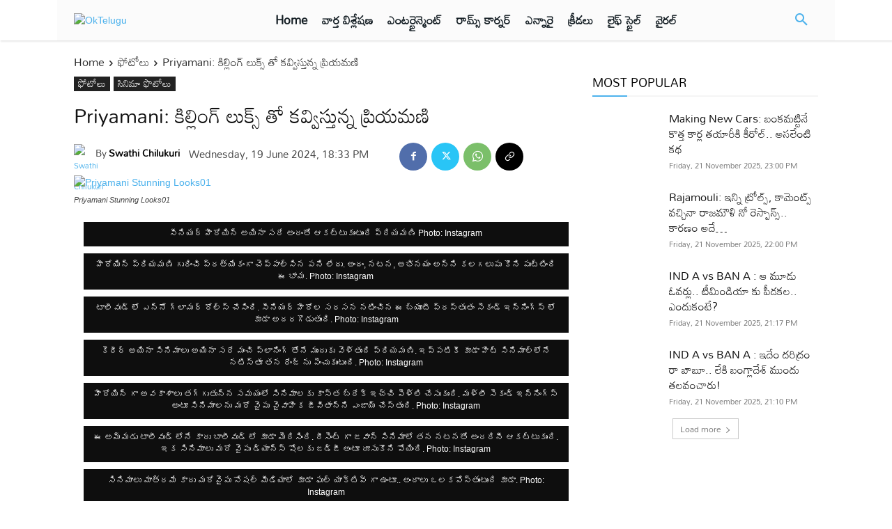

--- FILE ---
content_type: text/html; charset=UTF-8
request_url: https://oktelugu.com/photos/priyamani-stunning-looks-397173.html
body_size: 45293
content:
<!doctype html >
<!--[if IE 8]>    <html class="ie8" lang="en"> <![endif]-->
<!--[if IE 9]>    <html class="ie9" lang="en"> <![endif]-->
<!--[if gt IE 8]><!--> <html lang="en-US"> <!--<![endif]-->
<head>
    <title>Priyamani: కిల్లింగ్ లుక్స్ తో కవ్విస్తున్న ప్రియమణి - OkTelugu</title>
    <meta charset="UTF-8" />
    <meta name="viewport" content="width=device-width, initial-scale=1.0">
    <link rel="pingback" href="https://oktelugu.com/xmlrpc.php" />
    <meta name='robots' content='index, follow, max-image-preview:large, max-snippet:-1, max-video-preview:-1' />
	<style>img:is([sizes="auto" i], [sizes^="auto," i]) { contain-intrinsic-size: 3000px 1500px }</style>
	<link rel="icon" type="image/png" href="https://dm0ok23rtivjr.cloudfront.net/wp-content/uploads/2025/06/favicon-16x16-3.png"><link rel="apple-touch-icon" sizes="76x76" href="https://dm0ok23rtivjr.cloudfront.net/wp-content/uploads/2025/06/Oktelugu-76x76-3.png"/><link rel="apple-touch-icon" sizes="120x120" href="https://dm0ok23rtivjr.cloudfront.net/wp-content/uploads/2025/06/Oktelugu-120x120-3.png"/><link rel="apple-touch-icon" sizes="152x152" href="https://dm0ok23rtivjr.cloudfront.net/wp-content/uploads/2025/06/Oktelugu-152x152-3.png"/><link rel="apple-touch-icon" sizes="114x114" href="https://dm0ok23rtivjr.cloudfront.net/wp-content/uploads/2025/06/Oktelugu-114x114-3.png"/><link rel="apple-touch-icon" sizes="144x144" href="https://dm0ok23rtivjr.cloudfront.net/wp-content/uploads/2025/06/Oktelugu-144x144-3.png"/>
	<!-- This site is optimized with the Yoast SEO Premium plugin v25.8 (Yoast SEO v25.8) - https://yoast.com/wordpress/plugins/seo/ -->
	<meta name="description" content="Priyamani: కిల్లింగ్ లుక్స్ తో కవ్విస్తున్న ప్రియమణి OkTelugu" />
	<link rel="canonical" href="https://oktelugu.com/photos/priyamani-stunning-looks-397173.html" />
	<meta property="og:locale" content="te_IN" />
	<meta property="og:type" content="article" />
	<meta property="og:title" content="Priyamani: కిల్లింగ్ లుక్స్ తో కవ్విస్తున్న ప్రియమణి" />
	<meta property="og:description" content="Priyamani: కిల్లింగ్ లుక్స్ తో కవ్విస్తున్న ప్రియమణి OkTelugu" />
	<meta property="og:url" content="https://oktelugu.com/photos/priyamani-stunning-looks-397173.html" />
	<meta property="og:site_name" content="OkTelugu" />
	<meta property="article:publisher" content="https://www.facebook.com/okteluguofficial" />
	<meta property="article:published_time" content="2024-06-19T13:03:25+00:00" />
	<meta property="article:modified_time" content="2024-06-20T07:42:50+00:00" />
	<meta property="og:image" content="https://dm0ok23rtivjr.cloudfront.net/wp-content/uploads/2024/06/Priyamani-Stunning-Looks.jpg" />
	<meta property="og:image:width" content="1280" />
	<meta property="og:image:height" content="720" />
	<meta property="og:image:type" content="image/jpeg" />
	<meta name="author" content="Swathi Chilukuri" />
	<meta name="twitter:card" content="summary_large_image" />
	<meta name="twitter:creator" content="@oktelugunews" />
	<meta name="twitter:site" content="@oktelugunews" />
	<meta name="twitter:label1" content="Written by" />
	<meta name="twitter:data1" content="Swathi Chilukuri" />
	<script type="application/ld+json" class="yoast-schema-graph">{"@context":"https://schema.org","@graph":[{"@type":"NewsArticle","@id":"https://oktelugu.com/photos/priyamani-stunning-looks-397173.html#article","isPartOf":{"@id":"https://oktelugu.com/photos/priyamani-stunning-looks-397173.html"},"author":{"name":"Swathi Chilukuri","@id":"https://oktelugu.com/#/schema/person/39915b54d8aadc1172c37d336f49b629"},"headline":"Priyamani: కిల్లింగ్ లుక్స్ తో కవ్విస్తున్న ప్రియమణి","datePublished":"2024-06-19T13:03:25+00:00","dateModified":"2024-06-20T07:42:50+00:00","mainEntityOfPage":{"@id":"https://oktelugu.com/photos/priyamani-stunning-looks-397173.html"},"wordCount":6,"publisher":{"@id":"https://oktelugu.com/#organization"},"image":{"@id":"https://oktelugu.com/photos/priyamani-stunning-looks-397173.html#primaryimage"},"thumbnailUrl":"https://dm0ok23rtivjr.cloudfront.net/wp-content/uploads/2024/06/Priyamani-Stunning-Looks.jpg","keywords":["Instagram Pics","Photo Gallery","Priyamani","Viral Pics"],"articleSection":["ఫోటోలు","సినిమా ఫొటోలు"],"inLanguage":"en-US","copyrightYear":"2024","copyrightHolder":{"@id":"https://oktelugu.com/#organization"}},{"@type":"WebPage","@id":"https://oktelugu.com/photos/priyamani-stunning-looks-397173.html","url":"https://oktelugu.com/photos/priyamani-stunning-looks-397173.html","name":"Priyamani: కిల్లింగ్ లుక్స్ తో కవ్విస్తున్న ప్రియమణి - OkTelugu","isPartOf":{"@id":"https://oktelugu.com/#website"},"primaryImageOfPage":{"@id":"https://oktelugu.com/photos/priyamani-stunning-looks-397173.html#primaryimage"},"image":{"@id":"https://oktelugu.com/photos/priyamani-stunning-looks-397173.html#primaryimage"},"thumbnailUrl":"https://dm0ok23rtivjr.cloudfront.net/wp-content/uploads/2024/06/Priyamani-Stunning-Looks.jpg","datePublished":"2024-06-19T13:03:25+00:00","dateModified":"2024-06-20T07:42:50+00:00","description":"Priyamani: కిల్లింగ్ లుక్స్ తో కవ్విస్తున్న ప్రియమణి OkTelugu","breadcrumb":{"@id":"https://oktelugu.com/photos/priyamani-stunning-looks-397173.html#breadcrumb"},"inLanguage":"en-US","potentialAction":[{"@type":"ReadAction","target":["https://oktelugu.com/photos/priyamani-stunning-looks-397173.html"]}]},{"@type":"ImageObject","inLanguage":"en-US","@id":"https://oktelugu.com/photos/priyamani-stunning-looks-397173.html#primaryimage","url":"https://dm0ok23rtivjr.cloudfront.net/wp-content/uploads/2024/06/Priyamani-Stunning-Looks.jpg","contentUrl":"https://dm0ok23rtivjr.cloudfront.net/wp-content/uploads/2024/06/Priyamani-Stunning-Looks.jpg","width":1280,"height":720,"caption":"Priyamani Stunning Looks01"},{"@type":"BreadcrumbList","@id":"https://oktelugu.com/photos/priyamani-stunning-looks-397173.html#breadcrumb","itemListElement":[{"@type":"ListItem","position":1,"name":"Home","item":"https://oktelugu.com/"},{"@type":"ListItem","position":2,"name":"ఎంటర్టైన్మెంట్","item":"https://oktelugu.com/entertainment"},{"@type":"ListItem","position":3,"name":"సినిమా ఫొటోలు","item":"https://oktelugu.com/category/entertainment/cinema-photos"},{"@type":"ListItem","position":4,"name":"Priyamani: కిల్లింగ్ లుక్స్ తో కవ్విస్తున్న ప్రియమణి"}]},{"@type":"WebSite","@id":"https://oktelugu.com/#website","url":"https://oktelugu.com/","name":"OkTelugu","description":"Politics, Movies, AP, Telangana","publisher":{"@id":"https://oktelugu.com/#organization"},"potentialAction":[{"@type":"SearchAction","target":{"@type":"EntryPoint","urlTemplate":"https://oktelugu.com/?s={search_term_string}"},"query-input":{"@type":"PropertyValueSpecification","valueRequired":true,"valueName":"search_term_string"}}],"inLanguage":"en-US"},{"@type":"Organization","@id":"https://oktelugu.com/#organization","name":"OKTelugu","url":"https://oktelugu.com/","logo":{"@type":"ImageObject","inLanguage":"en-US","@id":"https://oktelugu.com/#/schema/logo/image/","url":"https://dm0ok23rtivjr.cloudfront.net/wp-content/uploads/2025/06/OkTelugu-Logo-2.png","contentUrl":"https://dm0ok23rtivjr.cloudfront.net/wp-content/uploads/2025/06/OkTelugu-Logo-2.png","width":225,"height":65,"caption":"OKTelugu"},"image":{"@id":"https://oktelugu.com/#/schema/logo/image/"},"sameAs":["https://www.facebook.com/okteluguofficial","https://x.com/oktelugunews","https://www.instagram.com/okteluguofficial/","https://www.youtube.com/c/oktelugu/"]},{"@type":"Person","@id":"https://oktelugu.com/#/schema/person/39915b54d8aadc1172c37d336f49b629","name":"Swathi Chilukuri","image":{"@type":"ImageObject","inLanguage":"en-US","@id":"https://oktelugu.com/#/schema/person/image/","url":"https://dm0ok23rtivjr.cloudfront.net/wp-content/uploads/2025/06/Swathi-96x96.jpg","contentUrl":"https://dm0ok23rtivjr.cloudfront.net/wp-content/uploads/2025/06/Swathi-96x96.jpg","caption":"Swathi Chilukuri"},"description":"Swathi Chilukuri is a Journalist Contributes Film &amp; Lifestyle News. She has rich experience in picking up the latest trends in Life style category and has good analytical power in explaining the topics on latest issues.","sameAs":["http://oktelugu"],"url":"https://oktelugu.com/author/vishnupriya"}]}</script>
	<!-- / Yoast SEO Premium plugin. -->


<link rel='dns-prefetch' href='//dm0ok23rtivjr.cloudfront.net' />
<link rel="alternate" type="application/rss+xml" title="OkTelugu &raquo; Feed" href="https://oktelugu.com/feed" />
<link rel="alternate" type="application/rss+xml" title="OkTelugu &raquo; Stories Feed" href="https://oktelugu.com/web-stories/feed/"><script type="text/javascript">
/* <![CDATA[ */
window._wpemojiSettings = {"baseUrl":"https:\/\/s.w.org\/images\/core\/emoji\/16.0.1\/72x72\/","ext":".png","svgUrl":"https:\/\/s.w.org\/images\/core\/emoji\/16.0.1\/svg\/","svgExt":".svg","source":{"concatemoji":"https:\/\/oktelugu.com\/wp-includes\/js\/wp-emoji-release.min.js?ver=6.8.2"}};
/*! This file is auto-generated */
!function(s,n){var o,i,e;function c(e){try{var t={supportTests:e,timestamp:(new Date).valueOf()};sessionStorage.setItem(o,JSON.stringify(t))}catch(e){}}function p(e,t,n){e.clearRect(0,0,e.canvas.width,e.canvas.height),e.fillText(t,0,0);var t=new Uint32Array(e.getImageData(0,0,e.canvas.width,e.canvas.height).data),a=(e.clearRect(0,0,e.canvas.width,e.canvas.height),e.fillText(n,0,0),new Uint32Array(e.getImageData(0,0,e.canvas.width,e.canvas.height).data));return t.every(function(e,t){return e===a[t]})}function u(e,t){e.clearRect(0,0,e.canvas.width,e.canvas.height),e.fillText(t,0,0);for(var n=e.getImageData(16,16,1,1),a=0;a<n.data.length;a++)if(0!==n.data[a])return!1;return!0}function f(e,t,n,a){switch(t){case"flag":return n(e,"\ud83c\udff3\ufe0f\u200d\u26a7\ufe0f","\ud83c\udff3\ufe0f\u200b\u26a7\ufe0f")?!1:!n(e,"\ud83c\udde8\ud83c\uddf6","\ud83c\udde8\u200b\ud83c\uddf6")&&!n(e,"\ud83c\udff4\udb40\udc67\udb40\udc62\udb40\udc65\udb40\udc6e\udb40\udc67\udb40\udc7f","\ud83c\udff4\u200b\udb40\udc67\u200b\udb40\udc62\u200b\udb40\udc65\u200b\udb40\udc6e\u200b\udb40\udc67\u200b\udb40\udc7f");case"emoji":return!a(e,"\ud83e\udedf")}return!1}function g(e,t,n,a){var r="undefined"!=typeof WorkerGlobalScope&&self instanceof WorkerGlobalScope?new OffscreenCanvas(300,150):s.createElement("canvas"),o=r.getContext("2d",{willReadFrequently:!0}),i=(o.textBaseline="top",o.font="600 32px Arial",{});return e.forEach(function(e){i[e]=t(o,e,n,a)}),i}function t(e){var t=s.createElement("script");t.src=e,t.defer=!0,s.head.appendChild(t)}"undefined"!=typeof Promise&&(o="wpEmojiSettingsSupports",i=["flag","emoji"],n.supports={everything:!0,everythingExceptFlag:!0},e=new Promise(function(e){s.addEventListener("DOMContentLoaded",e,{once:!0})}),new Promise(function(t){var n=function(){try{var e=JSON.parse(sessionStorage.getItem(o));if("object"==typeof e&&"number"==typeof e.timestamp&&(new Date).valueOf()<e.timestamp+604800&&"object"==typeof e.supportTests)return e.supportTests}catch(e){}return null}();if(!n){if("undefined"!=typeof Worker&&"undefined"!=typeof OffscreenCanvas&&"undefined"!=typeof URL&&URL.createObjectURL&&"undefined"!=typeof Blob)try{var e="postMessage("+g.toString()+"("+[JSON.stringify(i),f.toString(),p.toString(),u.toString()].join(",")+"));",a=new Blob([e],{type:"text/javascript"}),r=new Worker(URL.createObjectURL(a),{name:"wpTestEmojiSupports"});return void(r.onmessage=function(e){c(n=e.data),r.terminate(),t(n)})}catch(e){}c(n=g(i,f,p,u))}t(n)}).then(function(e){for(var t in e)n.supports[t]=e[t],n.supports.everything=n.supports.everything&&n.supports[t],"flag"!==t&&(n.supports.everythingExceptFlag=n.supports.everythingExceptFlag&&n.supports[t]);n.supports.everythingExceptFlag=n.supports.everythingExceptFlag&&!n.supports.flag,n.DOMReady=!1,n.readyCallback=function(){n.DOMReady=!0}}).then(function(){return e}).then(function(){var e;n.supports.everything||(n.readyCallback(),(e=n.source||{}).concatemoji?t(e.concatemoji):e.wpemoji&&e.twemoji&&(t(e.twemoji),t(e.wpemoji)))}))}((window,document),window._wpemojiSettings);
/* ]]> */
</script>
<style id='wp-emoji-styles-inline-css' type='text/css'>

	img.wp-smiley, img.emoji {
		display: inline !important;
		border: none !important;
		box-shadow: none !important;
		height: 1em !important;
		width: 1em !important;
		margin: 0 0.07em !important;
		vertical-align: -0.1em !important;
		background: none !important;
		padding: 0 !important;
	}
</style>
<link rel='stylesheet' id='wp-block-library-css' href='https://oktelugu.com/wp-includes/css/dist/block-library/style.min.css?ver=6.8.2' type='text/css' media='all' />
<style id='classic-theme-styles-inline-css' type='text/css'>
/*! This file is auto-generated */
.wp-block-button__link{color:#fff;background-color:#32373c;border-radius:9999px;box-shadow:none;text-decoration:none;padding:calc(.667em + 2px) calc(1.333em + 2px);font-size:1.125em}.wp-block-file__button{background:#32373c;color:#fff;text-decoration:none}
</style>
<style id='global-styles-inline-css' type='text/css'>
:root{--wp--preset--aspect-ratio--square: 1;--wp--preset--aspect-ratio--4-3: 4/3;--wp--preset--aspect-ratio--3-4: 3/4;--wp--preset--aspect-ratio--3-2: 3/2;--wp--preset--aspect-ratio--2-3: 2/3;--wp--preset--aspect-ratio--16-9: 16/9;--wp--preset--aspect-ratio--9-16: 9/16;--wp--preset--color--black: #000000;--wp--preset--color--cyan-bluish-gray: #abb8c3;--wp--preset--color--white: #ffffff;--wp--preset--color--pale-pink: #f78da7;--wp--preset--color--vivid-red: #cf2e2e;--wp--preset--color--luminous-vivid-orange: #ff6900;--wp--preset--color--luminous-vivid-amber: #fcb900;--wp--preset--color--light-green-cyan: #7bdcb5;--wp--preset--color--vivid-green-cyan: #00d084;--wp--preset--color--pale-cyan-blue: #8ed1fc;--wp--preset--color--vivid-cyan-blue: #0693e3;--wp--preset--color--vivid-purple: #9b51e0;--wp--preset--gradient--vivid-cyan-blue-to-vivid-purple: linear-gradient(135deg,rgba(6,147,227,1) 0%,rgb(155,81,224) 100%);--wp--preset--gradient--light-green-cyan-to-vivid-green-cyan: linear-gradient(135deg,rgb(122,220,180) 0%,rgb(0,208,130) 100%);--wp--preset--gradient--luminous-vivid-amber-to-luminous-vivid-orange: linear-gradient(135deg,rgba(252,185,0,1) 0%,rgba(255,105,0,1) 100%);--wp--preset--gradient--luminous-vivid-orange-to-vivid-red: linear-gradient(135deg,rgba(255,105,0,1) 0%,rgb(207,46,46) 100%);--wp--preset--gradient--very-light-gray-to-cyan-bluish-gray: linear-gradient(135deg,rgb(238,238,238) 0%,rgb(169,184,195) 100%);--wp--preset--gradient--cool-to-warm-spectrum: linear-gradient(135deg,rgb(74,234,220) 0%,rgb(151,120,209) 20%,rgb(207,42,186) 40%,rgb(238,44,130) 60%,rgb(251,105,98) 80%,rgb(254,248,76) 100%);--wp--preset--gradient--blush-light-purple: linear-gradient(135deg,rgb(255,206,236) 0%,rgb(152,150,240) 100%);--wp--preset--gradient--blush-bordeaux: linear-gradient(135deg,rgb(254,205,165) 0%,rgb(254,45,45) 50%,rgb(107,0,62) 100%);--wp--preset--gradient--luminous-dusk: linear-gradient(135deg,rgb(255,203,112) 0%,rgb(199,81,192) 50%,rgb(65,88,208) 100%);--wp--preset--gradient--pale-ocean: linear-gradient(135deg,rgb(255,245,203) 0%,rgb(182,227,212) 50%,rgb(51,167,181) 100%);--wp--preset--gradient--electric-grass: linear-gradient(135deg,rgb(202,248,128) 0%,rgb(113,206,126) 100%);--wp--preset--gradient--midnight: linear-gradient(135deg,rgb(2,3,129) 0%,rgb(40,116,252) 100%);--wp--preset--font-size--small: 11px;--wp--preset--font-size--medium: 20px;--wp--preset--font-size--large: 32px;--wp--preset--font-size--x-large: 42px;--wp--preset--font-size--regular: 15px;--wp--preset--font-size--larger: 50px;--wp--preset--spacing--20: 0.44rem;--wp--preset--spacing--30: 0.67rem;--wp--preset--spacing--40: 1rem;--wp--preset--spacing--50: 1.5rem;--wp--preset--spacing--60: 2.25rem;--wp--preset--spacing--70: 3.38rem;--wp--preset--spacing--80: 5.06rem;--wp--preset--shadow--natural: 6px 6px 9px rgba(0, 0, 0, 0.2);--wp--preset--shadow--deep: 12px 12px 50px rgba(0, 0, 0, 0.4);--wp--preset--shadow--sharp: 6px 6px 0px rgba(0, 0, 0, 0.2);--wp--preset--shadow--outlined: 6px 6px 0px -3px rgba(255, 255, 255, 1), 6px 6px rgba(0, 0, 0, 1);--wp--preset--shadow--crisp: 6px 6px 0px rgba(0, 0, 0, 1);}:where(.is-layout-flex){gap: 0.5em;}:where(.is-layout-grid){gap: 0.5em;}body .is-layout-flex{display: flex;}.is-layout-flex{flex-wrap: wrap;align-items: center;}.is-layout-flex > :is(*, div){margin: 0;}body .is-layout-grid{display: grid;}.is-layout-grid > :is(*, div){margin: 0;}:where(.wp-block-columns.is-layout-flex){gap: 2em;}:where(.wp-block-columns.is-layout-grid){gap: 2em;}:where(.wp-block-post-template.is-layout-flex){gap: 1.25em;}:where(.wp-block-post-template.is-layout-grid){gap: 1.25em;}.has-black-color{color: var(--wp--preset--color--black) !important;}.has-cyan-bluish-gray-color{color: var(--wp--preset--color--cyan-bluish-gray) !important;}.has-white-color{color: var(--wp--preset--color--white) !important;}.has-pale-pink-color{color: var(--wp--preset--color--pale-pink) !important;}.has-vivid-red-color{color: var(--wp--preset--color--vivid-red) !important;}.has-luminous-vivid-orange-color{color: var(--wp--preset--color--luminous-vivid-orange) !important;}.has-luminous-vivid-amber-color{color: var(--wp--preset--color--luminous-vivid-amber) !important;}.has-light-green-cyan-color{color: var(--wp--preset--color--light-green-cyan) !important;}.has-vivid-green-cyan-color{color: var(--wp--preset--color--vivid-green-cyan) !important;}.has-pale-cyan-blue-color{color: var(--wp--preset--color--pale-cyan-blue) !important;}.has-vivid-cyan-blue-color{color: var(--wp--preset--color--vivid-cyan-blue) !important;}.has-vivid-purple-color{color: var(--wp--preset--color--vivid-purple) !important;}.has-black-background-color{background-color: var(--wp--preset--color--black) !important;}.has-cyan-bluish-gray-background-color{background-color: var(--wp--preset--color--cyan-bluish-gray) !important;}.has-white-background-color{background-color: var(--wp--preset--color--white) !important;}.has-pale-pink-background-color{background-color: var(--wp--preset--color--pale-pink) !important;}.has-vivid-red-background-color{background-color: var(--wp--preset--color--vivid-red) !important;}.has-luminous-vivid-orange-background-color{background-color: var(--wp--preset--color--luminous-vivid-orange) !important;}.has-luminous-vivid-amber-background-color{background-color: var(--wp--preset--color--luminous-vivid-amber) !important;}.has-light-green-cyan-background-color{background-color: var(--wp--preset--color--light-green-cyan) !important;}.has-vivid-green-cyan-background-color{background-color: var(--wp--preset--color--vivid-green-cyan) !important;}.has-pale-cyan-blue-background-color{background-color: var(--wp--preset--color--pale-cyan-blue) !important;}.has-vivid-cyan-blue-background-color{background-color: var(--wp--preset--color--vivid-cyan-blue) !important;}.has-vivid-purple-background-color{background-color: var(--wp--preset--color--vivid-purple) !important;}.has-black-border-color{border-color: var(--wp--preset--color--black) !important;}.has-cyan-bluish-gray-border-color{border-color: var(--wp--preset--color--cyan-bluish-gray) !important;}.has-white-border-color{border-color: var(--wp--preset--color--white) !important;}.has-pale-pink-border-color{border-color: var(--wp--preset--color--pale-pink) !important;}.has-vivid-red-border-color{border-color: var(--wp--preset--color--vivid-red) !important;}.has-luminous-vivid-orange-border-color{border-color: var(--wp--preset--color--luminous-vivid-orange) !important;}.has-luminous-vivid-amber-border-color{border-color: var(--wp--preset--color--luminous-vivid-amber) !important;}.has-light-green-cyan-border-color{border-color: var(--wp--preset--color--light-green-cyan) !important;}.has-vivid-green-cyan-border-color{border-color: var(--wp--preset--color--vivid-green-cyan) !important;}.has-pale-cyan-blue-border-color{border-color: var(--wp--preset--color--pale-cyan-blue) !important;}.has-vivid-cyan-blue-border-color{border-color: var(--wp--preset--color--vivid-cyan-blue) !important;}.has-vivid-purple-border-color{border-color: var(--wp--preset--color--vivid-purple) !important;}.has-vivid-cyan-blue-to-vivid-purple-gradient-background{background: var(--wp--preset--gradient--vivid-cyan-blue-to-vivid-purple) !important;}.has-light-green-cyan-to-vivid-green-cyan-gradient-background{background: var(--wp--preset--gradient--light-green-cyan-to-vivid-green-cyan) !important;}.has-luminous-vivid-amber-to-luminous-vivid-orange-gradient-background{background: var(--wp--preset--gradient--luminous-vivid-amber-to-luminous-vivid-orange) !important;}.has-luminous-vivid-orange-to-vivid-red-gradient-background{background: var(--wp--preset--gradient--luminous-vivid-orange-to-vivid-red) !important;}.has-very-light-gray-to-cyan-bluish-gray-gradient-background{background: var(--wp--preset--gradient--very-light-gray-to-cyan-bluish-gray) !important;}.has-cool-to-warm-spectrum-gradient-background{background: var(--wp--preset--gradient--cool-to-warm-spectrum) !important;}.has-blush-light-purple-gradient-background{background: var(--wp--preset--gradient--blush-light-purple) !important;}.has-blush-bordeaux-gradient-background{background: var(--wp--preset--gradient--blush-bordeaux) !important;}.has-luminous-dusk-gradient-background{background: var(--wp--preset--gradient--luminous-dusk) !important;}.has-pale-ocean-gradient-background{background: var(--wp--preset--gradient--pale-ocean) !important;}.has-electric-grass-gradient-background{background: var(--wp--preset--gradient--electric-grass) !important;}.has-midnight-gradient-background{background: var(--wp--preset--gradient--midnight) !important;}.has-small-font-size{font-size: var(--wp--preset--font-size--small) !important;}.has-medium-font-size{font-size: var(--wp--preset--font-size--medium) !important;}.has-large-font-size{font-size: var(--wp--preset--font-size--large) !important;}.has-x-large-font-size{font-size: var(--wp--preset--font-size--x-large) !important;}
:where(.wp-block-post-template.is-layout-flex){gap: 1.25em;}:where(.wp-block-post-template.is-layout-grid){gap: 1.25em;}
:where(.wp-block-columns.is-layout-flex){gap: 2em;}:where(.wp-block-columns.is-layout-grid){gap: 2em;}
:root :where(.wp-block-pullquote){font-size: 1.5em;line-height: 1.6;}
</style>
<link rel='stylesheet' id='gn-frontend-gnfollow-style-css' href='https://oktelugu.com/wp-content/plugins/gn-publisher/assets/css/gn-frontend-gnfollow.min.css?ver=1.5.23' type='text/css' media='all' />
<link rel='stylesheet' id='td-plugin-multi-purpose-css' href='https://oktelugu.com/wp-content/plugins/td-composer/td-multi-purpose/style.css?ver=492e3cf54bd42df3b24a3de8e2307cafx' type='text/css' media='all' />
<link rel='stylesheet' id='td-theme-css' href='https://oktelugu.com/wp-content/themes/newspaper/style.css?ver=12.7.1' type='text/css' media='all' />
<style id='td-theme-inline-css' type='text/css'>@media (max-width:767px){.td-header-desktop-wrap{display:none}}@media (min-width:767px){.td-header-mobile-wrap{display:none}}</style>
<link rel='stylesheet' id='td-legacy-framework-front-style-css' href='https://oktelugu.com/wp-content/plugins/td-composer/legacy/Newspaper/assets/css/td_legacy_main.css?ver=492e3cf54bd42df3b24a3de8e2307cafx' type='text/css' media='all' />
<link rel='stylesheet' id='td-standard-pack-framework-front-style-css' href='https://oktelugu.com/wp-content/plugins/td-standard-pack/Newspaper/assets/css/td_standard_pack_main.css?ver=8ae1459a1d876d507918f73cef68310e' type='text/css' media='all' />
<link rel='stylesheet' id='tdb_style_cloud_templates_front-css' href='https://oktelugu.com/wp-content/plugins/td-cloud-library/assets/css/tdb_main.css?ver=d578089f160957352b9b4ca6d880fd8f' type='text/css' media='all' />
<script type="text/javascript" src="https://oktelugu.com/wp-includes/js/jquery/jquery.min.js?ver=3.7.1" id="jquery-core-js"></script>
<script type="text/javascript" src="https://oktelugu.com/wp-includes/js/jquery/jquery-migrate.min.js?ver=3.4.1" id="jquery-migrate-js"></script>
<link rel="https://api.w.org/" href="https://oktelugu.com/wp-json/" /><link rel="alternate" title="JSON" type="application/json" href="https://oktelugu.com/wp-json/wp/v2/posts/397173" /><link rel="EditURI" type="application/rsd+xml" title="RSD" href="https://oktelugu.com/xmlrpc.php?rsd" />
<link rel="alternate" title="oEmbed (JSON)" type="application/json+oembed" href="https://oktelugu.com/wp-json/oembed/1.0/embed?url=https%3A%2F%2Foktelugu.com%2Fphotos%2Fpriyamani-stunning-looks-397173.html" />
<link rel="alternate" title="oEmbed (XML)" type="text/xml+oembed" href="https://oktelugu.com/wp-json/oembed/1.0/embed?url=https%3A%2F%2Foktelugu.com%2Fphotos%2Fpriyamani-stunning-looks-397173.html&#038;format=xml" />
    <script>
        window.tdb_global_vars = {"wpRestUrl":"https:\/\/oktelugu.com\/wp-json\/","permalinkStructure":"\/%category%\/%postname%-%post_id%.html"};
        window.tdb_p_autoload_vars = {"isAjax":false,"isAdminBarShowing":false,"autoloadStatus":"off","origPostEditUrl":null};
    </script>
    
    <style id="tdb-global-colors">:root{--accent-color-1:#e52e2e;--accent-color-2:#FF4A4A;--base-color-1:#131F49;--light-color-1:#EDEDED;--light-border:#EDEDED;--base-gray:#717176;--light-gray:#F1F4F7;--light-red:#FCF7F5;--dark-border:#b1b4bc;--eastcoastcheck-primary:#ffc03a;--eastcoastcheck-accent:#d2930b;--eastcoastcheck-black:#131d23;--eastcoastcheck-darkgrey:#4D5860;--eastcoastcheck-bluegrey:#abb8c0;--eastcoastcheck-grey:#e6eaed;--eastcoastcheck-lightgrey:#FBFBFB;--eastcoastcheck-white:#FFFFFF;--eastcoastcheck-bluegrey2:#5d7e93;--ev-black:#0c1b1a;--ev-white:#FFFFFF;--ev-primary:#38EBE7;--ev-accent:#47cac5;--ev-primary-light:#B0F7F3;--ev-alternate:#8fdbd9;--ev-bg-grey:#f3f4f6;--ev-bg-grey-alt:#eaecee;--ev-bg-grey-neutral:#dbdcdf;--ev-blue-1:#7AB3ED;--ev-blue-2:#b5d6f7;--ev-rose-1:#f7c4c1;--ev-rose-2:#e5847f;--ev-dark-1:#3B6F6C;--ev-dark-2:#183533}</style>

    
	            <style id="tdb-global-fonts">
                
:root{--global-font-1:Mandali;--global-font-2:Roboto Condensed;--global-font-3:PT Serif;--eastcoast-global:Jost;--eastcoast-accent:Smooch;--ev-accent-font:Fahkwang;--ev-primary-font:Plus Jakarta Sans;}
            </style>
            <link rel="preload" as="image" href="https://dm0ok23rtivjr.cloudfront.net/wp-content/uploads/2024/06/Priyamani-Stunning-Looks.jpg" />
		<link rel="amphtml" href="https://oktelugu.com/photos/priyamani-stunning-looks-397173.html/amp">
<!-- JS generated by theme -->

<script type="text/javascript" id="td-generated-header-js">
    
    

	    var tdBlocksArray = []; //here we store all the items for the current page

	    // td_block class - each ajax block uses a object of this class for requests
	    function tdBlock() {
		    this.id = '';
		    this.block_type = 1; //block type id (1-234 etc)
		    this.atts = '';
		    this.td_column_number = '';
		    this.td_current_page = 1; //
		    this.post_count = 0; //from wp
		    this.found_posts = 0; //from wp
		    this.max_num_pages = 0; //from wp
		    this.td_filter_value = ''; //current live filter value
		    this.is_ajax_running = false;
		    this.td_user_action = ''; // load more or infinite loader (used by the animation)
		    this.header_color = '';
		    this.ajax_pagination_infinite_stop = ''; //show load more at page x
	    }

        // td_js_generator - mini detector
        ( function () {
            var htmlTag = document.getElementsByTagName("html")[0];

	        if ( navigator.userAgent.indexOf("MSIE 10.0") > -1 ) {
                htmlTag.className += ' ie10';
            }

            if ( !!navigator.userAgent.match(/Trident.*rv\:11\./) ) {
                htmlTag.className += ' ie11';
            }

	        if ( navigator.userAgent.indexOf("Edge") > -1 ) {
                htmlTag.className += ' ieEdge';
            }

            if ( /(iPad|iPhone|iPod)/g.test(navigator.userAgent) ) {
                htmlTag.className += ' td-md-is-ios';
            }

            var user_agent = navigator.userAgent.toLowerCase();
            if ( user_agent.indexOf("android") > -1 ) {
                htmlTag.className += ' td-md-is-android';
            }

            if ( -1 !== navigator.userAgent.indexOf('Mac OS X')  ) {
                htmlTag.className += ' td-md-is-os-x';
            }

            if ( /chrom(e|ium)/.test(navigator.userAgent.toLowerCase()) ) {
               htmlTag.className += ' td-md-is-chrome';
            }

            if ( -1 !== navigator.userAgent.indexOf('Firefox') ) {
                htmlTag.className += ' td-md-is-firefox';
            }

            if ( -1 !== navigator.userAgent.indexOf('Safari') && -1 === navigator.userAgent.indexOf('Chrome') ) {
                htmlTag.className += ' td-md-is-safari';
            }

            if( -1 !== navigator.userAgent.indexOf('IEMobile') ){
                htmlTag.className += ' td-md-is-iemobile';
            }

        })();

        var tdLocalCache = {};

        ( function () {
            "use strict";

            tdLocalCache = {
                data: {},
                remove: function (resource_id) {
                    delete tdLocalCache.data[resource_id];
                },
                exist: function (resource_id) {
                    return tdLocalCache.data.hasOwnProperty(resource_id) && tdLocalCache.data[resource_id] !== null;
                },
                get: function (resource_id) {
                    return tdLocalCache.data[resource_id];
                },
                set: function (resource_id, cachedData) {
                    tdLocalCache.remove(resource_id);
                    tdLocalCache.data[resource_id] = cachedData;
                }
            };
        })();

    
    
var td_viewport_interval_list=[{"limitBottom":767,"sidebarWidth":228},{"limitBottom":1018,"sidebarWidth":300},{"limitBottom":1140,"sidebarWidth":324}];
var td_animation_stack_effect="type0";
var tds_animation_stack=true;
var td_animation_stack_specific_selectors=".entry-thumb, img, .td-lazy-img";
var td_animation_stack_general_selectors=".td-animation-stack img, .td-animation-stack .entry-thumb, .post img, .td-animation-stack .td-lazy-img";
var tds_general_modal_image="yes";
var tds_video_playing_one="enabled";
var tds_video_pause_hidden="enabled";
var tds_video_lazy="enabled";
var tdc_is_installed="yes";
var tdc_domain_active=false;
var td_ajax_url="https:\/\/oktelugu.com\/wp-admin\/admin-ajax.php?td_theme_name=Newspaper&v=12.7.1";
var td_get_template_directory_uri="https:\/\/oktelugu.com\/wp-content\/plugins\/td-composer\/legacy\/common";
var tds_snap_menu="";
var tds_logo_on_sticky="";
var tds_header_style="";
var td_please_wait="Please wait...";
var td_email_user_pass_incorrect="User or password incorrect!";
var td_email_user_incorrect="Email or username incorrect!";
var td_email_incorrect="Email incorrect!";
var td_user_incorrect="Username incorrect!";
var td_email_user_empty="Email or username empty!";
var td_pass_empty="Pass empty!";
var td_pass_pattern_incorrect="Invalid Pass Pattern!";
var td_retype_pass_incorrect="Retyped Pass incorrect!";
var tds_more_articles_on_post_enable="";
var tds_more_articles_on_post_time_to_wait="";
var tds_more_articles_on_post_pages_distance_from_top=0;
var tds_captcha="";
var tds_theme_color_site_wide="#4db2ec";
var tds_smart_sidebar="";
var tdThemeName="Newspaper";
var tdThemeNameWl="Newspaper";
var td_magnific_popup_translation_tPrev="Previous (Left arrow key)";
var td_magnific_popup_translation_tNext="Next (Right arrow key)";
var td_magnific_popup_translation_tCounter="%curr% of %total%";
var td_magnific_popup_translation_ajax_tError="The content from %url% could not be loaded.";
var td_magnific_popup_translation_image_tError="The image #%curr% could not be loaded.";
var tdBlockNonce="a60b67253a";
var tdMobileMenu="enabled";
var tdMobileSearch="enabled";
var tdDateNamesI18n={"month_names":["January","February","March","April","May","June","July","August","September","October","November","December"],"month_names_short":["Jan","Feb","Mar","Apr","May","Jun","Jul","Aug","Sep","Oct","Nov","Dec"],"day_names":["Sunday","Monday","Tuesday","Wednesday","Thursday","Friday","Saturday"],"day_names_short":["Sun","Mon","Tue","Wed","Thu","Fri","Sat"]};
var tdb_modal_confirm="Save";
var tdb_modal_cancel="Cancel";
var tdb_modal_confirm_alt="Yes";
var tdb_modal_cancel_alt="No";
var td_deploy_mode="deploy";
var td_ad_background_click_link="";
var td_ad_background_click_target="";
</script>


<!-- Header style compiled by theme -->

<style>@font-face{font-family:"Mandali";src:local("Mandali"),url("https://oktelugu.com/wp-content/themes/oktelugu-v2/fonts/Mandali-Regular.ttf") format("woff");font-display:swap}:root{--td_mobile_gradient_one_mob:rgba(0,0,0,0.5);--td_mobile_gradient_two_mob:rgba(0,0,0,0.6)}@font-face{font-family:"Mandali";src:local("Mandali"),url("https://oktelugu.com/wp-content/themes/oktelugu-v2/fonts/Mandali-Regular.ttf") format("woff");font-display:swap}@font-face{font-family:"Mandali";src:local("Mandali"),url("https://oktelugu.com/wp-content/themes/oktelugu-v2/fonts/Mandali-Regular.ttf") format("woff");font-display:swap}:root{--td_mobile_gradient_one_mob:rgba(0,0,0,0.5);--td_mobile_gradient_two_mob:rgba(0,0,0,0.6)}@font-face{font-family:"Mandali";src:local("Mandali"),url("https://oktelugu.com/wp-content/themes/oktelugu-v2/fonts/Mandali-Regular.ttf") format("woff");font-display:swap}</style>

<script async  src="https://pagead2.googlesyndication.com/pagead/js/adsbygoogle.js?client=ca-pub-7475798956694270" crossorigin="anonymous"></script>
<!-- Google tag (gtag.js) -->
<script async src="https://www.googletagmanager.com/gtag/js?id=G-TE0XH1QD19"></script>
<script>
  window.dataLayer = window.dataLayer || [];
  function gtag(){dataLayer.push(arguments);}
  gtag('js', new Date());

  gtag('config', 'G-TE0XH1QD19');
</script><link rel="icon" href="https://dm0ok23rtivjr.cloudfront.net/wp-content/uploads/2021/05/cropped-ok-telugu-logo-1-32x32.png" sizes="32x32" />
<link rel="icon" href="https://dm0ok23rtivjr.cloudfront.net/wp-content/uploads/2021/05/cropped-ok-telugu-logo-1-192x192.png" sizes="192x192" />
<link rel="apple-touch-icon" href="https://dm0ok23rtivjr.cloudfront.net/wp-content/uploads/2021/05/cropped-ok-telugu-logo-1-180x180.png" />
<meta name="msapplication-TileImage" content="https://dm0ok23rtivjr.cloudfront.net/wp-content/uploads/2021/05/cropped-ok-telugu-logo-1-270x270.png" />

<!-- Button style compiled by theme -->

<style></style>

	<style id="tdw-css-placeholder"></style></head>

<body class="wp-singular post-template-default single single-post postid-397173 single-format-gallery wp-theme-newspaper td-standard-pack priyamani-stunning-looks global-block-template-2 tdb_template_552934 tdb-template  tdc-header-template  tdc-footer-template td-animation-stack-type0 td-full-layout" itemscope="itemscope" itemtype="https://schema.org/WebPage">

<div class="td-scroll-up" data-style="style1"><i class="td-icon-menu-up"></i></div>
    <div class="td-menu-background" style="visibility:hidden"></div>
<div id="td-mobile-nav" style="visibility:hidden">
    <div class="td-mobile-container">
        <!-- mobile menu top section -->
        <div class="td-menu-socials-wrap">
            <!-- socials -->
            <div class="td-menu-socials">
                            </div>
            <!-- close button -->
            <div class="td-mobile-close">
                <span><i class="td-icon-close-mobile"></i></span>
            </div>
        </div>

        <!-- login section -->
        
        <!-- menu section -->
        <div class="td-mobile-content">
            <div class="menu-mobile-menu-container"><ul id="menu-mobile-menu" class="td-mobile-main-menu"><li id="menu-item-461844" class="menu-item menu-item-type-taxonomy menu-item-object-category menu-item-first menu-item-461844"><a href="https://oktelugu.com/category/latest-news">వార్త విశ్లేషణ</a></li>
<li id="menu-item-6878" class="menu-item menu-item-type-taxonomy menu-item-object-category menu-item-6878"><a href="https://oktelugu.com/category/andhra-pradesh">ఆంధ్రప్రదేశ్‌</a></li>
<li id="menu-item-6880" class="menu-item menu-item-type-taxonomy menu-item-object-category menu-item-6880"><a href="https://oktelugu.com/category/telangana">తెలంగాణ</a></li>
<li id="menu-item-375450" class="menu-item menu-item-type-taxonomy menu-item-object-category menu-item-375450"><a href="https://oktelugu.com/category/india">జాతీయ వార్తలు</a></li>
<li id="menu-item-6881" class="menu-item menu-item-type-taxonomy menu-item-object-category menu-item-6881"><a href="https://oktelugu.com/category/world">ప్రపంచం</a></li>
<li id="menu-item-6781" class="menu-item menu-item-type-taxonomy menu-item-object-category current-post-ancestor menu-item-6781"><a href="https://oktelugu.com/category/entertainment">ఎంటర్టైన్మెంట్</a></li>
<li id="menu-item-6783" class="menu-item menu-item-type-taxonomy menu-item-object-category current-post-ancestor current-menu-parent current-post-parent menu-item-6783"><a href="https://oktelugu.com/category/photos">ఫోటోలు</a></li>
<li id="menu-item-374787" class="menu-item menu-item-type-taxonomy menu-item-object-category menu-item-374787"><a href="https://oktelugu.com/category/videos">వీడియోలు</a></li>
<li id="menu-item-374790" class="menu-item menu-item-type-taxonomy menu-item-object-category menu-item-374790"><a href="https://oktelugu.com/category/sports">క్రీడలు</a></li>
</ul></div>        </div>
    </div>

    <!-- register/login section -->
    </div><div class="td-search-background" style="visibility:hidden"></div>
<div class="td-search-wrap-mob" style="visibility:hidden">
	<div class="td-drop-down-search">
		<form method="get" class="td-search-form" action="https://oktelugu.com/">
			<!-- close button -->
			<div class="td-search-close">
				<span><i class="td-icon-close-mobile"></i></span>
			</div>
			<div role="search" class="td-search-input">
				<span>Search</span>
				<input id="td-header-search-mob" type="text" value="" name="s" autocomplete="off" />
			</div>
		</form>
		<div id="td-aj-search-mob" class="td-ajax-search-flex"></div>
	</div>
</div>

    <div id="td-outer-wrap" class="td-theme-wrap">
    
                    <div class="td-header-template-wrap" style="position: relative">
                                    <div class="td-header-mobile-wrap ">
                        <div id="tdi_1" class="tdc-zone"><div class="tdc_zone tdi_2  wpb_row td-pb-row"  >
<style scoped>.tdi_2{min-height:0}.td-header-mobile-wrap{position:relative;width:100%}</style><div id="tdi_3" class="tdc-row"><div class="vc_row tdi_4  wpb_row td-pb-row tdc-element-style" >
<style scoped>.tdi_4,.tdi_4 .tdc-columns{min-height:0}.tdi_4,.tdi_4 .tdc-columns{display:flex;flex-direction:row;flex-wrap:nowrap;justify-content:flex-start;align-items:center}.tdi_4 .tdc-columns{width:100%}.tdi_4:before,.tdi_4:after{display:none}.tdi_4{padding-top:20px!important;padding-bottom:20px!important;border-color:var(--eastcoastcheck-grey)!important;border-style:solid!important;border-width:0!important;position:relative}.tdi_4 .td_block_wrap{text-align:left}@media (max-width:767px){.tdi_4{padding-top:5px!important;padding-bottom:5px!important}}</style>
<div class="tdi_3_rand_style td-element-style" ><style>.tdi_3_rand_style{background-color:var(--eastcoastcheck-lightgrey)!important}</style></div><div class="vc_column tdi_6  wpb_column vc_column_container tdc-column td-pb-span8">
<style scoped>.tdi_6{vertical-align:baseline}.tdi_6>.wpb_wrapper,.tdi_6>.wpb_wrapper>.tdc-elements{display:flex;flex-direction:row;flex-wrap:nowrap;justify-content:space-between;align-items:flex-start}.tdi_6>.wpb_wrapper>.tdc-elements{width:100%}.tdi_6>.wpb_wrapper>.vc_row_inner{width:auto}.tdi_6>.wpb_wrapper{width:100%;height:100%}@media (min-width:1019px) and (max-width:1140px){div.tdi_6{width:200px!important}}@media (min-width:768px) and (max-width:1018px){div.tdi_6{width:150px!important}}</style><div class="wpb_wrapper" ><div class="td_block_wrap tdb_mobile_menu tdi_7 td-pb-border-top td_block_template_2 tdb-header-align"  data-td-block-uid="tdi_7" >
<style>@media (max-width:767px){.tdi_7{margin-top:8px!important;margin-right:10px!important}}</style>
<style>.tdb-header-align{vertical-align:middle}.tdb_mobile_menu{margin-bottom:0;clear:none}.tdb_mobile_menu a{display:inline-block!important;position:relative;text-align:center;color:var(--td_theme_color,#4db2ec)}.tdb_mobile_menu a>span{display:flex;align-items:center;justify-content:center}.tdb_mobile_menu svg{height:auto}.tdb_mobile_menu svg,.tdb_mobile_menu svg *{fill:var(--td_theme_color,#4db2ec)}#tdc-live-iframe .tdb_mobile_menu a{pointer-events:none}.td-menu-mob-open-menu{overflow:hidden}.td-menu-mob-open-menu #td-outer-wrap{position:static}.tdi_7 .tdb-mobile-menu-button i{font-size:27px;width:54px;height:54px;line-height:54px}.tdi_7 .tdb-mobile-menu-button svg{width:27px}.tdi_7 .tdb-mobile-menu-button .tdb-mobile-menu-icon-svg{width:54px;height:54px}.tdi_7 .tdb-mobile-menu-button{color:var(--ev-dark-2)}.tdi_7 .tdb-mobile-menu-button svg,.tdi_7 .tdb-mobile-menu-button svg *{fill:var(--ev-dark-2)}.tdi_7 .tdb-mobile-menu-button:hover{color:var(--eastcoastcheck-primary)}.tdi_7 .tdb-mobile-menu-button:hover svg,.tdi_7 .tdb-mobile-menu-button:hover svg *{fill:var(--eastcoastcheck-primary)}@media (max-width:767px){.tdi_7 .tdb-mobile-menu-button i{font-size:30px;width:60px;height:60px;line-height:60px}.tdi_7 .tdb-mobile-menu-button svg{width:30px}.tdi_7 .tdb-mobile-menu-button .tdb-mobile-menu-icon-svg{width:60px;height:60px}}</style><div class="tdb-block-inner td-fix-index"><span class="tdb-mobile-menu-button"><span class="tdb-mobile-menu-icon tdb-mobile-menu-icon-svg" ><svg version="1.1" xmlns="http://www.w3.org/2000/svg" viewBox="0 0 1024 1024"><path d="M903.864 490.013h-783.749c-17.172 0-31.109 13.937-31.109 31.109 0 17.234 13.937 31.15 31.109 31.15h783.739c17.213 0 31.13-13.916 31.13-31.15 0.010-17.162-13.916-31.109-31.119-31.109zM903.864 226.835h-783.749c-17.172 0-31.109 13.916-31.109 31.16 0 17.213 13.937 31.109 31.109 31.109h783.739c17.213 0 31.13-13.896 31.13-31.109 0.010-17.234-13.916-31.16-31.119-31.16zM903.864 753.181h-783.749c-17.172 0-31.109 13.916-31.109 31.099 0 17.244 13.937 31.16 31.109 31.16h783.739c17.213 0 31.13-13.916 31.13-31.16 0.010-17.172-13.916-31.099-31.119-31.099z"></path></svg></span></span></div></div> <!-- ./block --><div class="td_block_wrap tdb_header_logo tdi_8 td-pb-border-top td_block_template_2 tdb-header-align"  data-td-block-uid="tdi_8" >
<style>.tdb_header_logo{margin-bottom:0;clear:none}.tdb_header_logo .tdb-logo-a,.tdb_header_logo h1{display:flex;pointer-events:auto;align-items:flex-start}.tdb_header_logo h1{margin:0;line-height:0}.tdb_header_logo .tdb-logo-img-wrap img{display:block}.tdb_header_logo .tdb-logo-svg-wrap+.tdb-logo-img-wrap{display:none}.tdb_header_logo .tdb-logo-svg-wrap svg{width:50px;display:block;transition:fill .3s ease}.tdb_header_logo .tdb-logo-text-wrap{display:flex}.tdb_header_logo .tdb-logo-text-title,.tdb_header_logo .tdb-logo-text-tagline{-webkit-transition:all 0.2s ease;transition:all 0.2s ease}.tdb_header_logo .tdb-logo-text-title{background-size:cover;background-position:center center;font-size:75px;font-family:serif;line-height:1.1;color:#222;white-space:nowrap}.tdb_header_logo .tdb-logo-text-tagline{margin-top:2px;font-size:12px;font-family:serif;letter-spacing:1.8px;line-height:1;color:#767676}.tdb_header_logo .tdb-logo-icon{position:relative;font-size:46px;color:#000}.tdb_header_logo .tdb-logo-icon-svg{line-height:0}.tdb_header_logo .tdb-logo-icon-svg svg{width:46px;height:auto}.tdb_header_logo .tdb-logo-icon-svg svg,.tdb_header_logo .tdb-logo-icon-svg svg *{fill:#000}.tdi_8 .tdb-logo-a,.tdi_8 h1{flex-direction:row;align-items:center;justify-content:flex-start}.tdi_8 .tdb-logo-svg-wrap{display:block}.tdi_8 .tdb-logo-svg-wrap+.tdb-logo-img-wrap{display:none}.tdi_8 .tdb-logo-img-wrap{display:block}.tdi_8 .tdb-logo-text-tagline{margin-top:0;margin-left:5px;color:var(--eastcoastcheck-primary);font-family:var(--eastcoast-accent)!important;font-size:25px!important;line-height:1.2!important;letter-spacing:0px!important;}.tdi_8 .tdb-logo-text-wrap{flex-direction:row;align-items:baseline;align-items:center}.tdi_8 .tdb-logo-icon{top:0px;display:block}.tdi_8 .tdb-logo-text-title{color:var(--eastcoastcheck-black);font-family:var(--eastcoast-global)!important;font-size:20px!important;line-height:1.2!important;font-weight:700!important;}.tdi_8 .tdb-logo-a:hover .tdb-logo-text-title{color:var(--eastcoastcheck-primary);background:none;-webkit-text-fill-color:initial;background-position:center center}.tdi_8 .tdb-logo-a:hover .tdb-logo-text-tagline{color:var(--eastcoastcheck-black);background:none;-webkit-text-fill-color:initial;background-position:center center}@media (max-width:767px){.tdb_header_logo .tdb-logo-text-title{font-size:36px}}@media (max-width:767px){.tdb_header_logo .tdb-logo-text-tagline{font-size:11px}}@media (min-width:768px) and (max-width:1018px){.tdi_8 .tdb-logo-text-title{font-size:16px!important;}.tdi_8 .tdb-logo-text-tagline{font-size:20px!important;}}@media (max-width:767px){.tdi_8 .tdb-logo-text-title{display:none}.tdi_8 .tdb-logo-text-tagline{display:none}}</style><div class="tdb-block-inner td-fix-index"><a class="tdb-logo-a" href="https://oktelugu.com/" title="OkTelugu News"><span class="tdb-logo-img-wrap"><img class="tdb-logo-img td-retina-data" data-retina="https://dm0ok23rtivjr.cloudfront.net/wp-content/uploads/2025/06/Oktelugu-Mobile-logo-2.png" src="https://dm0ok23rtivjr.cloudfront.net/wp-content/uploads/2025/06/Oktelugu-Mobile-logo-2.png" alt="OkTelugu News"  title="OkTelugu News"  width="140" height="48" /></span><span class="tdb-logo-text-wrap"><span class="tdb-logo-text-tagline">Check</span></span></a></div></div> <!-- ./block --></div></div><div class="vc_column tdi_10  wpb_column vc_column_container tdc-column td-pb-span4">
<style scoped>.tdi_10{vertical-align:baseline;flex-grow:1}.tdi_10>.wpb_wrapper,.tdi_10>.wpb_wrapper>.tdc-elements{display:flex;flex-direction:row;flex-wrap:nowrap;justify-content:flex-end;align-items:center}.tdi_10>.wpb_wrapper>.tdc-elements{width:100%}.tdi_10>.wpb_wrapper>.vc_row_inner{width:auto}.tdi_10>.wpb_wrapper{width:100%;height:100%}</style><div class="wpb_wrapper" ><div class="td_block_wrap tdb_mobile_search tdi_11 td-pb-border-top td_block_template_2 tdb-header-align"  data-td-block-uid="tdi_11" >
<style>.tdb_mobile_search{margin-bottom:0;clear:none}.tdb_mobile_search a{display:inline-block!important;position:relative;text-align:center;color:var(--td_theme_color,#4db2ec)}.tdb_mobile_search a>span{display:flex;align-items:center;justify-content:center}.tdb_mobile_search svg{height:auto}.tdb_mobile_search svg,.tdb_mobile_search svg *{fill:var(--td_theme_color,#4db2ec)}#tdc-live-iframe .tdb_mobile_search a{pointer-events:none}.td-search-opened{overflow:hidden}.td-search-opened #td-outer-wrap{position:static}.td-search-opened .td-search-wrap-mob{position:fixed;height:calc(100% + 1px)}.td-search-opened .td-drop-down-search{height:calc(100% + 1px);overflow-y:scroll;overflow-x:hidden}.tdi_11{display:inline-block}.tdi_11 .tdb-header-search-button-mob i{font-size:22px;width:55px;height:55px;line-height:55px}.tdi_11 .tdb-header-search-button-mob svg{width:22px}.tdi_11 .tdb-header-search-button-mob .tdb-mobile-search-icon-svg{width:55px;height:55px;display:flex;justify-content:center}.tdi_11 .tdb-header-search-button-mob{color:var(--eastcoastcheck-bluegrey)}.tdi_11 .tdb-header-search-button-mob svg,.tdi_11 .tdb-header-search-button-mob svg *{fill:var(--eastcoastcheck-bluegrey)}.tdi_11 .tdb-header-search-button-mob:hover{color:var(--eastcoastcheck-primary)}@media (max-width:767px){.tdi_11 .tdb-header-search-button-mob i{font-size:20px;width:40px;height:40px;line-height:40px}.tdi_11 .tdb-header-search-button-mob svg{width:20px}.tdi_11 .tdb-header-search-button-mob .tdb-mobile-search-icon-svg{width:40px;height:40px;display:flex;justify-content:center}}</style><div class="tdb-block-inner td-fix-index"><span class="tdb-header-search-button-mob dropdown-toggle" data-toggle="dropdown"><span class="tdb-mobile-search-icon tdb-mobile-search-icon-svg" ><svg version="1.1" xmlns="http://www.w3.org/2000/svg" viewBox="0 0 1024 1024"><path d="M903.977 950.322l-133.591-133.612-10.045 8.264c-71.557 58.941-162.028 91.382-254.74 91.382-107.622 0.061-208.548-41.738-284.488-117.74-76.012-75.919-117.832-176.845-117.791-284.17-0.041-107.315 41.779-208.271 117.77-284.232 76.001-75.919 176.947-117.76 284.252-117.76s208.251 41.841 284.232 117.78c75.981 76.001 117.78 176.968 117.699 284.252 0.082 92.795-32.41 183.347-91.443 255.027l-8.284 10.056 133.622 133.591-37.192 37.161zM505.334 165.067c-93.327 0.041-181.074 36.372-247.050 102.298-65.987 66.017-102.339 153.764-102.38 247.071 0.041 93.368 36.393 181.094 102.38 247.009 66.038 65.956 153.764 102.298 247.050 102.298 93.266 0 180.992-36.342 247.020-102.298 65.976-65.956 102.308-153.702 102.308-247.009s-36.332-181.033-102.287-247.050c-65.997-65.956-153.713-102.287-247.040-102.318v0z"></path></svg></span></span></div></div> <!-- ./block --></div></div></div></div></div></div>                    </div>
                
                    <div class="td-header-desktop-wrap ">
                        <div id="tdi_12" class="tdc-zone"><div class="tdc_zone tdi_13  wpb_row td-pb-row"  >
<style scoped>.tdi_13{min-height:0}.td-header-desktop-wrap{position:relative}</style><div id="tdi_14" class="tdc-row tdc-row-is-sticky tdc-rist-top"><div class="vc_row tdi_15  wpb_row td-pb-row tdc-element-style" >
<style scoped>body .tdc-row.tdc-rist-top-active,body .tdc-row.tdc-rist-bottom-active{position:fixed;left:50%;transform:translateX(-50%);z-index:10000}body .tdc-row.tdc-rist-top-active.td-stretch-content,body .tdc-row.tdc-rist-bottom-active.td-stretch-content{width:100%!important}body .tdc-row.tdc-rist-top-active{top:0}body .tdc-row.tdc-rist-absolute{position:absolute}body .tdc-row.tdc-rist-bottom-active{bottom:0}.tdi_15,.tdi_15 .tdc-columns{min-height:0}#tdi_14.tdc-rist-top-active .tdi_15:before,#tdi_14.tdc-rist-bottom-active .tdi_15:before{display:block;width:100vw;height:100%;position:absolute;left:50%;transform:translateX(-50%);box-shadow:1px 2px 2px 0px rgba(0,0,0,0.09);z-index:20;pointer-events:none;top:0}.tdi_15,.tdi_15 .tdc-columns{display:flex;flex-direction:row;flex-wrap:nowrap;justify-content:flex-start;align-items:center}.tdi_15 .tdc-columns{width:100%}.tdi_15:before,.tdi_15:after{display:none}@media (min-width:767px){body.admin-bar .tdc-row.tdc-rist-top-active{top:32px}}.tdi_15{padding-top:5px!important;padding-bottom:5px!important;border-color:var(--eastcoastcheck-grey)!important;border-style:solid!important;border-width:0!important;position:relative}.tdi_15 .td_block_wrap{text-align:left}</style>
<div class="tdi_14_rand_style td-element-style" ><style>.tdi_14_rand_style{background-color:var(--eastcoastcheck-lightgrey)!important}</style></div><div class="vc_column tdi_17  wpb_column vc_column_container tdc-column td-pb-span3">
<style scoped>.tdi_17{vertical-align:baseline}.tdi_17>.wpb_wrapper,.tdi_17>.wpb_wrapper>.tdc-elements{display:block}.tdi_17>.wpb_wrapper>.tdc-elements{width:100%}.tdi_17>.wpb_wrapper>.vc_row_inner{width:auto}.tdi_17>.wpb_wrapper{width:auto;height:auto}@media (min-width:1019px) and (max-width:1140px){div.tdi_17{width:200px!important}}@media (min-width:768px) and (max-width:1018px){div.tdi_17{width:150px!important}}</style><div class="wpb_wrapper" ><div class="td_block_wrap tdb_header_logo tdi_18 td-pb-border-top td_block_template_2 tdb-header-align"  data-td-block-uid="tdi_18" >
<style>.tdi_18 .tdb-logo-a,.tdi_18 h1{flex-direction:row;align-items:center;justify-content:flex-start}.tdi_18 .tdb-logo-svg-wrap{display:none}.tdi_18 .tdb-logo-svg-wrap+.tdb-logo-img-wrap{display:block}.tdi_18 .tdb-logo-img-wrap{display:block}.tdi_18 .tdb-logo-text-tagline{margin-top:2px;margin-left:0;display:none}.tdi_18 .tdb-logo-text-title{display:none}.tdi_18 .tdb-logo-text-wrap{flex-direction:column;align-items:flex-start}.tdi_18 .tdb-logo-icon{top:0px}@media (max-width:767px){.tdi_18 .tdb-logo-icon{display:none}}</style><div class="tdb-block-inner td-fix-index"><a class="tdb-logo-a" href="https://oktelugu.com/" title="OkTelugu"><span class="tdb-logo-img-wrap"><img class="tdb-logo-img td-retina-data" data-retina="https://dm0ok23rtivjr.cloudfront.net/wp-content/uploads/2025/06/OkTelugu-Logo-2.png" src="https://dm0ok23rtivjr.cloudfront.net/wp-content/uploads/2025/06/Oktelugu-Mobile-logo-2.png" alt="OkTelugu"  title="OkTelugu"  width="140" height="48" /></span></a></div></div> <!-- ./block --></div></div><div class="vc_column tdi_20  wpb_column vc_column_container tdc-column td-pb-span9">
<style scoped>.tdi_20{vertical-align:baseline}.tdi_20>.wpb_wrapper,.tdi_20>.wpb_wrapper>.tdc-elements{display:flex;flex-direction:row;flex-wrap:nowrap;justify-content:space-between;align-items:center}.tdi_20>.wpb_wrapper>.tdc-elements{width:100%}.tdi_20>.wpb_wrapper>.vc_row_inner{width:auto}.tdi_20>.wpb_wrapper{width:100%;height:100%}@media (min-width:1019px) and (max-width:1140px){.tdi_20{flex-grow:1}}@media (min-width:768px) and (max-width:1018px){.tdi_20{flex-grow:1}}</style><div class="wpb_wrapper" ><div class="td_block_wrap tdb_header_menu tdi_21 tds_menu_active1 tds_menu_sub_active2 tdb-head-menu-inline td-pb-border-top td-header-ecoast td_block_template_2 tdb-header-align"  data-td-block-uid="tdi_21"  style=" z-index: 999;">
<style>.tdb_header_menu{margin-bottom:0;z-index:999;clear:none}.tdb_header_menu .tdb-main-sub-icon-fake,.tdb_header_menu .tdb-sub-icon-fake{display:none}.rtl .tdb_header_menu .tdb-menu{display:flex}.tdb_header_menu .tdb-menu{display:inline-block;vertical-align:middle;margin:0}.tdb_header_menu .tdb-menu .tdb-mega-menu-inactive,.tdb_header_menu .tdb-menu .tdb-menu-item-inactive{pointer-events:none}.tdb_header_menu .tdb-menu .tdb-mega-menu-inactive>ul,.tdb_header_menu .tdb-menu .tdb-menu-item-inactive>ul{visibility:hidden;opacity:0}.tdb_header_menu .tdb-menu .sub-menu{font-size:14px;position:absolute;top:-999em;background-color:#fff;z-index:99}.tdb_header_menu .tdb-menu .sub-menu>li{list-style-type:none;margin:0;font-family:var(--td_default_google_font_1,'Open Sans','Open Sans Regular',sans-serif)}.tdb_header_menu .tdb-menu>li{float:left;list-style-type:none;margin:0}.tdb_header_menu .tdb-menu>li>a{position:relative;display:inline-block;padding:0 14px;font-weight:700;font-size:14px;line-height:48px;vertical-align:middle;text-transform:uppercase;-webkit-backface-visibility:hidden;color:#000;font-family:var(--td_default_google_font_1,'Open Sans','Open Sans Regular',sans-serif)}.tdb_header_menu .tdb-menu>li>a:after{content:'';position:absolute;bottom:0;left:0;right:0;margin:0 auto;width:0;height:3px;background-color:var(--td_theme_color,#4db2ec);-webkit-transform:translate3d(0,0,0);transform:translate3d(0,0,0);-webkit-transition:width 0.2s ease;transition:width 0.2s ease}.tdb_header_menu .tdb-menu>li>a>.tdb-menu-item-text{display:inline-block}.tdb_header_menu .tdb-menu>li>a .tdb-menu-item-text,.tdb_header_menu .tdb-menu>li>a span{vertical-align:middle;float:left}.tdb_header_menu .tdb-menu>li>a .tdb-sub-menu-icon{margin:0 0 0 7px}.tdb_header_menu .tdb-menu>li>a .tdb-sub-menu-icon-svg{float:none;line-height:0}.tdb_header_menu .tdb-menu>li>a .tdb-sub-menu-icon-svg svg{width:14px;height:auto}.tdb_header_menu .tdb-menu>li>a .tdb-sub-menu-icon-svg svg,.tdb_header_menu .tdb-menu>li>a .tdb-sub-menu-icon-svg svg *{fill:#000}.tdb_header_menu .tdb-menu>li.current-menu-item>a:after,.tdb_header_menu .tdb-menu>li.current-menu-ancestor>a:after,.tdb_header_menu .tdb-menu>li.current-category-ancestor>a:after,.tdb_header_menu .tdb-menu>li.current-page-ancestor>a:after,.tdb_header_menu .tdb-menu>li:hover>a:after,.tdb_header_menu .tdb-menu>li.tdb-hover>a:after{width:100%}.tdb_header_menu .tdb-menu>li:hover>ul,.tdb_header_menu .tdb-menu>li.tdb-hover>ul{top:auto;display:block!important}.tdb_header_menu .tdb-menu>li.td-normal-menu>ul.sub-menu{top:auto;left:0;z-index:99}.tdb_header_menu .tdb-menu>li .tdb-menu-sep{position:relative;vertical-align:middle;font-size:14px}.tdb_header_menu .tdb-menu>li .tdb-menu-sep-svg{line-height:0}.tdb_header_menu .tdb-menu>li .tdb-menu-sep-svg svg{width:14px;height:auto}.tdb_header_menu .tdb-menu>li:last-child .tdb-menu-sep{display:none}.tdb_header_menu .tdb-menu-item-text{word-wrap:break-word}.tdb_header_menu .tdb-menu-item-text,.tdb_header_menu .tdb-sub-menu-icon,.tdb_header_menu .tdb-menu-more-subicon{vertical-align:middle}.tdb_header_menu .tdb-sub-menu-icon,.tdb_header_menu .tdb-menu-more-subicon{position:relative;top:0;padding-left:0}.tdb_header_menu .tdb-normal-menu{position:relative}.tdb_header_menu .tdb-normal-menu ul{left:0;padding:15px 0;text-align:left}.tdb_header_menu .tdb-normal-menu ul ul{margin-top:-15px}.tdb_header_menu .tdb-normal-menu ul .tdb-menu-item{position:relative;list-style-type:none}.tdb_header_menu .tdb-normal-menu ul .tdb-menu-item>a{position:relative;display:block;padding:7px 30px;font-size:12px;line-height:20px;color:#111}.tdb_header_menu .tdb-normal-menu ul .tdb-menu-item>a .tdb-sub-menu-icon,.tdb_header_menu .td-pulldown-filter-list .tdb-menu-item>a .tdb-sub-menu-icon{position:absolute;top:50%;-webkit-transform:translateY(-50%);transform:translateY(-50%);right:0;padding-right:inherit;font-size:7px;line-height:20px}.tdb_header_menu .tdb-normal-menu ul .tdb-menu-item>a .tdb-sub-menu-icon-svg,.tdb_header_menu .td-pulldown-filter-list .tdb-menu-item>a .tdb-sub-menu-icon-svg{line-height:0}.tdb_header_menu .tdb-normal-menu ul .tdb-menu-item>a .tdb-sub-menu-icon-svg svg,.tdb_header_menu .td-pulldown-filter-list .tdb-menu-item>a .tdb-sub-menu-icon-svg svg{width:7px;height:auto}.tdb_header_menu .tdb-normal-menu ul .tdb-menu-item>a .tdb-sub-menu-icon-svg svg,.tdb_header_menu .tdb-normal-menu ul .tdb-menu-item>a .tdb-sub-menu-icon-svg svg *,.tdb_header_menu .td-pulldown-filter-list .tdb-menu-item>a .tdb-sub-menu-icon svg,.tdb_header_menu .td-pulldown-filter-list .tdb-menu-item>a .tdb-sub-menu-icon svg *{fill:#000}.tdb_header_menu .tdb-normal-menu ul .tdb-menu-item:hover>ul,.tdb_header_menu .tdb-normal-menu ul .tdb-menu-item.tdb-hover>ul{top:0;display:block!important}.tdb_header_menu .tdb-normal-menu ul .tdb-menu-item.current-menu-item>a,.tdb_header_menu .tdb-normal-menu ul .tdb-menu-item.current-menu-ancestor>a,.tdb_header_menu .tdb-normal-menu ul .tdb-menu-item.current-category-ancestor>a,.tdb_header_menu .tdb-normal-menu ul .tdb-menu-item.current-page-ancestor>a,.tdb_header_menu .tdb-normal-menu ul .tdb-menu-item.tdb-hover>a,.tdb_header_menu .tdb-normal-menu ul .tdb-menu-item:hover>a{color:var(--td_theme_color,#4db2ec)}.tdb_header_menu .tdb-normal-menu>ul{left:-15px}.tdb_header_menu.tdb-menu-sub-inline .tdb-normal-menu ul,.tdb_header_menu.tdb-menu-sub-inline .td-pulldown-filter-list{width:100%!important}.tdb_header_menu.tdb-menu-sub-inline .tdb-normal-menu ul li,.tdb_header_menu.tdb-menu-sub-inline .td-pulldown-filter-list li{display:inline-block;width:auto!important}.tdb_header_menu.tdb-menu-sub-inline .tdb-normal-menu,.tdb_header_menu.tdb-menu-sub-inline .tdb-normal-menu .tdb-menu-item{position:static}.tdb_header_menu.tdb-menu-sub-inline .tdb-normal-menu ul ul{margin-top:0!important}.tdb_header_menu.tdb-menu-sub-inline .tdb-normal-menu>ul{left:0!important}.tdb_header_menu.tdb-menu-sub-inline .tdb-normal-menu .tdb-menu-item>a .tdb-sub-menu-icon{float:none;line-height:1}.tdb_header_menu.tdb-menu-sub-inline .tdb-normal-menu .tdb-menu-item:hover>ul,.tdb_header_menu.tdb-menu-sub-inline .tdb-normal-menu .tdb-menu-item.tdb-hover>ul{top:100%}.tdb_header_menu.tdb-menu-sub-inline .tdb-menu-items-dropdown{position:static}.tdb_header_menu.tdb-menu-sub-inline .td-pulldown-filter-list{left:0!important}.tdb-menu .tdb-mega-menu .sub-menu{-webkit-transition:opacity 0.3s ease;transition:opacity 0.3s ease;width:1114px!important}.tdb-menu .tdb-mega-menu .sub-menu,.tdb-menu .tdb-mega-menu .sub-menu>li{position:absolute;left:50%;-webkit-transform:translateX(-50%);transform:translateX(-50%)}.tdb-menu .tdb-mega-menu .sub-menu>li{top:0;width:100%;max-width:1114px!important;height:auto;background-color:#fff;border:1px solid #eaeaea;overflow:hidden}.tdc-dragged .tdb-block-menu ul{visibility:hidden!important;opacity:0!important;-webkit-transition:all 0.3s ease;transition:all 0.3s ease}.tdb-mm-align-screen .tdb-menu .tdb-mega-menu .sub-menu{-webkit-transform:translateX(0);transform:translateX(0)}.tdb-mm-align-parent .tdb-menu .tdb-mega-menu{position:relative}.tdb-menu .tdb-mega-menu .tdc-row:not([class*='stretch_row_']),.tdb-menu .tdb-mega-menu .tdc-row-composer:not([class*='stretch_row_']){width:auto!important;max-width:1240px}.tdb-menu .tdb-mega-menu-page>.sub-menu>li .tdb-page-tpl-edit-btns{position:absolute;top:0;left:0;display:none;flex-wrap:wrap;gap:0 4px}.tdb-menu .tdb-mega-menu-page>.sub-menu>li:hover .tdb-page-tpl-edit-btns{display:flex}.tdb-menu .tdb-mega-menu-page>.sub-menu>li .tdb-page-tpl-edit-btn{background-color:#000;padding:1px 8px 2px;font-size:11px;color:#fff;z-index:100}.tdi_21{display:inline-block;float:right;clear:none}.tdi_21 .td_block_inner{text-align:right}.tdi_21 .tdb-menu>li{margin-right:1px}.tdi_21 .tdb-menu>li:last-child{margin-right:0}.tdi_21 .tdb-menu-items-dropdown{margin-left:1px}.tdi_21 .tdb-menu-items-empty+.tdb-menu-items-dropdown{margin-left:0}.tdi_21 .tdb-menu>li>a,.tdi_21 .td-subcat-more{padding:10px 10px;color:var(--eastcoastcheck-black)}.tdi_21 .tdb-menu>li .tdb-menu-sep,.tdi_21 .tdb-menu-items-dropdown .tdb-menu-sep{top:-1px;color:var(--eastcoastcheck-bluegrey)}.tdi_21 .tdb-menu>li>a .tdb-sub-menu-icon-svg svg,.tdi_21 .td-subcat-more .tdb-menu-more-subicon-svg svg{width:8px}.tdi_21 .tdb-menu>li>a .tdb-sub-menu-icon,.tdi_21 .td-subcat-more .tdb-menu-more-subicon{margin-left:5px;top:-1px;color:var(--eastcoastcheck-bluegrey)}.tdi_21 .td-subcat-more .tdb-menu-more-icon{top:0px;color:var(--eastcoastcheck-bluegrey)}.tdi_21 .tdb-menu>li>a .tdb-sub-menu-icon-svg svg,.tdi_21 .tdb-menu>li>a .tdb-sub-menu-icon-svg svg *,.tdi_21 .td-subcat-more .tdb-menu-more-subicon-svg svg,.tdi_21 .td-subcat-more .tdb-menu-more-subicon-svg svg *,.tdi_21 .td-subcat-more .tdb-menu-more-icon-svg,.tdi_21 .td-subcat-more .tdb-menu-more-icon-svg *{fill:var(--eastcoastcheck-black)}.tdi_21 .tdb-menu>li>a .tdb-sub-menu-icon-svg svg,.tdi_21 .tdb-menu>li>a .tdb-sub-menu-icon-svg svg *,.tdi_21 .td-subcat-more .tdb-menu-more-subicon-svg svg,.tdi_21 .td-subcat-more .tdb-menu-more-subicon-svg svg *{fill:var(--eastcoastcheck-bluegrey)}.tdi_21 .tdb-menu>li .tdb-menu-sep-svg svg,.tdi_21 .tdb-menu>li .tdb-menu-sep-svg svg *,.tdi_21 .tdb-menu-items-dropdown .tdb-menu-sep-svg svg,.tdi_21 .tdb-menu-items-dropdown .tdb-menu-sep-svg svg *{fill:var(--eastcoastcheck-bluegrey)}.tdi_21 .td-subcat-more .tdb-menu-more-icon-svg,.tdi_21 .td-subcat-more .tdb-menu-more-icon-svg *{fill:var(--eastcoastcheck-bluegrey)}.tdi_21 .tdb-menu>li>a,.tdi_21 .td-subcat-more,.tdi_21 .td-subcat-more>.tdb-menu-item-text{font-family:Mandali!important;font-size:17px!important;line-height:1.2!important;font-weight:600!important;text-transform:none!important}.tdi_21 .tdb-menu>.tdb-normal-menu>ul,.tdi_21 .td-pulldown-filter-list{left:-30px}.tdi_21 .tdb-normal-menu ul ul,.tdi_21 .td-pulldown-filter-list .sub-menu{margin-top:0px}.tdi_21 .tdb-menu .tdb-normal-menu ul,.tdi_21 .td-pulldown-filter-list,.tdi_21 .td-pulldown-filter-list .sub-menu{padding:15px;background-color:var(--eastcoastcheck-lightgrey);box-shadow:0px 0px 20px 0px rgba(171,184,192,0.65)}.tdi_21 .tdb-menu .tdb-normal-menu ul .tdb-menu-item>a,.tdi_21 .td-pulldown-filter-list li a{margin-bottom:15px;border-radius:3px;font-family:Mandali!important;font-size:17px!important;line-height:1.2!important;font-weight:500!important;text-transform:uppercase!important;letter-spacing:2px!important}.tdi_21 .tdb-menu .tdb-normal-menu ul .tdb-menu-item:last-child>a,.tdi_21 .td-pulldown-filter-list li:last-child a{margin-bottom:0}.tdi_21 .tdb-menu .tdb-normal-menu ul .tdb-menu-item>a,.tdi_21 .tdb-menu-items-dropdown .td-pulldown-filter-list li>a{padding:2px 0 1px}.tdi_21 .tdb-normal-menu ul .tdb-menu-item>a .tdb-sub-menu-icon-svg svg,.tdi_21 .td-pulldown-filter-list .tdb-menu-item>a .tdb-sub-menu-icon svg{width:12px}.tdi_21 .tdb-normal-menu ul .tdb-menu-item>a .tdb-sub-menu-icon,.tdi_21 .td-pulldown-filter-list .tdb-menu-item>a .tdb-sub-menu-icon{right:0;margin-top:1px}.tdi_21 .tdb-menu .tdb-normal-menu ul .tdb-menu-item>a,.tdi_21 .tdb-menu-items-dropdown .td-pulldown-filter-list li a,.tdi_21 .tdb-menu-items-dropdown .td-pulldown-filter-list li a{color:var(--eastcoastcheck-black)}.tdi_21 .tdb-menu .tdb-normal-menu ul .tdb-menu-item>a .tdb-sub-menu-icon-svg svg,.tdi_21 .tdb-menu .tdb-normal-menu ul .tdb-menu-item>a .tdb-sub-menu-icon-svg svg *,.tdi_21 .tdb-menu-items-dropdown .td-pulldown-filter-list li a .tdb-sub-menu-icon-svg svg,.tdi_21 .tdb-menu-items-dropdown .td-pulldown-filter-list li a .tdb-sub-menu-icon-svg svg *{fill:var(--eastcoastcheck-black)}.tdi_21 .tdb-menu .tdb-normal-menu ul .tdb-menu-item>a .tdb-sub-menu-icon,.tdi_21 .tdb-menu-items-dropdown .td-pulldown-filter-list li a .tdb-sub-menu-icon{color:var(--eastcoastcheck-primary)}.tdi_21 .tdb-menu .tdb-normal-menu ul .tdb-menu-item>a .tdb-sub-menu-icon-svg svg,.tdi_21 .tdb-menu .tdb-normal-menu ul .tdb-menu-item>a .tdb-sub-menu-icon-svg svg *,.tdi_21 .tdb-menu-items-dropdown .td-pulldown-filter-list li a .tdb-sub-menu-icon-svg svg,.tdi_21 .tdb-menu-items-dropdown .td-pulldown-filter-list li a .tdb-sub-menu-icon-svg svg *{fill:var(--eastcoastcheck-primary)}.tdi_21:not(.tdb-mm-align-screen) .tdb-mega-menu .sub-menu,.tdi_21 .tdb-mega-menu .sub-menu>li{max-width:600px!important}.tdi_21:not(.tdb-mm-align-screen) .tdb-mega-menu .sub-menu{width:100vw!important}.tdi_21 .tdb-mega-menu-page>.sub-menu>li{padding:20px}.tdi_21 .tdb-menu .tdb-mega-menu .sub-menu>li{background-color:var(--eastcoastcheck-white);border-width:0px;box-shadow:0px 0px 20px 0px rgba(171,184,192,0.65)}.tdi_21 .tdb-menu>li>a{transition:all 0.5s ease}.tdi_21 .tdb-menu:hover>li>a{opacity:0.5}.tdi_21 .tdb-menu>li:hover>a{opacity:1}@media (max-width:1140px){.tdb-menu .tdb-mega-menu .sub-menu>li{width:100%!important}}@media (max-width:1018px){.tdi_21 .td-pulldown-filter-list{left:auto;right:-30px}}@media (min-width:768px) and (max-width:1018px){.tdi_21 .tdb-menu>li>a,.tdi_21 .td-subcat-more,.tdi_21 .td-subcat-more>.tdb-menu-item-text{font-size:12px!important}}</style>
<style>.tdi_21 .tdb-menu>li>a:after,.tdi_21 .tdb-menu-items-dropdown .td-subcat-more:after{background-color:;bottom:0px}</style>
<style>.tds_menu_sub_active2 .tdb-menu ul .tdb-normal-menu>a .tdb-menu-item-text,.tds_menu_sub_active2 .td-pulldown-filter-list li>a .tdb-menu-item-text{position:relative}.tds_menu_sub_active2 .tdb-menu ul .tdb-normal-menu>a .tdb-menu-item-text:after,.tds_menu_sub_active2 .td-pulldown-filter-list li>a .tdb-menu-item-text:after{content:'';position:absolute;bottom:0;left:0;width:100%;height:2px;background-color:var(--td_theme_color,#4db2ec);opacity:0;-webkit-transition:all 0.3s ease-in-out;transition:all 0.3s ease-in-out}.tds_menu_sub_active2 .tdb-menu ul .tdb-normal-menu.current-menu-item>a .tdb-menu-item-text:after,.tds_menu_sub_active2 .td-pulldown-filter-list li.current-menu-item>a .tdb-menu-item-text:after,.tds_menu_sub_active2 .tdb-menu ul .tdb-normal-menu.current-menu-ancestor>a .tdb-menu-item-text:after,.tds_menu_sub_active2 .td-pulldown-filter-list li.current-menu-ancestor>a .tdb-menu-item-text:after,.tds_menu_sub_active2 .tdb-menu ul .tdb-normal-menu.current-category-ancestor>a .tdb-menu-item-text:after,.tds_menu_sub_active2 .td-pulldown-filter-list li.current-category-ancestor>a .tdb-menu-item-text:after,.tds_menu_sub_active2 .tdb-menu ul .tdb-normal-menu:hover>a .tdb-menu-item-text:after,.tds_menu_sub_active2 .td-pulldown-filter-list li:hover>a .tdb-menu-item-text:after,.tds_menu_sub_active2 .tdb-menu ul .tdb-normal-menu.tdb-hover>a .tdb-menu-item-text:after,.tds_menu_sub_active2 .td-pulldown-filter-list li.tdb-hover>a .tdb-menu-item-text:after{opacity:1}.tdi_21 .tdb-menu ul .tdb-normal-menu>a .tdb-menu-item-text:after,.tdi_21 .td-pulldown-filter-list li>a .tdb-menu-item-text:after{bottom:-5px;background-color:}</style><div id=tdi_21 class="td_block_inner td-fix-index"><div class="tdb-sub-icon-fake"><span class="tdb-sub-menu-icon tdb-sub-menu-icon-svg" ><svg id="b" data-name="Layer 2" xmlns="http://www.w3.org/2000/svg" viewBox="0 0 583.6 169">   <g id="c" data-name="Layer 1">     <polygon points="0 69.5 491 69.5 491 0 583.6 84.5 491 169 491 99.5 0 99.5 0 69.5"/>   </g> </svg></span></div><ul id="menu-main-menu-1" class="tdb-block-menu tdb-menu tdb-menu-items-visible"><li class="menu-item menu-item-type-post_type menu-item-object-page menu-item-home menu-item-first tdb-menu-item-button tdb-menu-item tdb-normal-menu menu-item-559238"><a href="https://oktelugu.com/"><div class="tdb-menu-item-text">Home</div></a></li>
<li class="menu-item menu-item-type-taxonomy menu-item-object-category menu-item-has-children tdb-menu-item-button tdb-menu-item tdb-normal-menu menu-item-559239 tdb-menu-item-inactive"><a href="https://oktelugu.com/category/latest-news"><div class="tdb-menu-item-text">వార్త విశ్లేషణ</div></a>
<ul class="sub-menu">
	<li class="menu-item menu-item-type-taxonomy menu-item-object-category tdb-menu-item tdb-normal-menu menu-item-559240"><a href="https://oktelugu.com/category/andhra-pradesh"><div class="tdb-menu-item-text">ఆంధ్రప్రదేశ్‌</div></a></li>
	<li class="menu-item menu-item-type-taxonomy menu-item-object-category tdb-menu-item tdb-normal-menu menu-item-559241"><a href="https://oktelugu.com/category/telangana"><div class="tdb-menu-item-text">తెలంగాణ</div></a></li>
	<li class="menu-item menu-item-type-taxonomy menu-item-object-category tdb-menu-item tdb-normal-menu menu-item-559242"><a href="https://oktelugu.com/category/india"><div class="tdb-menu-item-text">జాతీయ వార్తలు</div></a></li>
	<li class="menu-item menu-item-type-taxonomy menu-item-object-category tdb-menu-item tdb-normal-menu menu-item-559243"><a href="https://oktelugu.com/category/world"><div class="tdb-menu-item-text">అంతర్జాతీయం</div></a></li>
</ul>
</li>
<li class="menu-item menu-item-type-taxonomy menu-item-object-category current-post-ancestor menu-item-has-children tdb-menu-item-button tdb-menu-item tdb-normal-menu menu-item-559244 tdb-menu-item-inactive"><a href="https://oktelugu.com/category/entertainment"><div class="tdb-menu-item-text">ఎంటర్టైన్మెంట్</div></a>
<ul class="sub-menu">
	<li class="menu-item menu-item-type-taxonomy menu-item-object-category tdb-menu-item tdb-normal-menu menu-item-559245"><a href="https://oktelugu.com/category/entertainment/tollywood"><div class="tdb-menu-item-text">సినిమా ఎనాలిసిస్</div></a></li>
	<li class="menu-item menu-item-type-taxonomy menu-item-object-category tdb-menu-item tdb-normal-menu menu-item-559246"><a href="https://oktelugu.com/category/entertainment/gossips"><div class="tdb-menu-item-text">మూవీ గాసిప్స్</div></a></li>
	<li class="menu-item menu-item-type-taxonomy menu-item-object-category tdb-menu-item tdb-normal-menu menu-item-559247"><a href="https://oktelugu.com/category/entertainment/movie-reviews"><div class="tdb-menu-item-text">మూవీ రివ్యూ</div></a></li>
	<li class="menu-item menu-item-type-taxonomy menu-item-object-category current-post-ancestor current-menu-parent current-post-parent tdb-menu-item tdb-normal-menu menu-item-559248"><a href="https://oktelugu.com/category/entertainment/cinema-photos"><div class="tdb-menu-item-text">సినిమా ఫొటోలు</div></a></li>
	<li class="menu-item menu-item-type-taxonomy menu-item-object-category tdb-menu-item tdb-normal-menu menu-item-572558"><a href="https://oktelugu.com/category/entertainment/bigg-boss-9-telugu"><div class="tdb-menu-item-text">బిగ్ బాస్ 9</div></a></li>
	<li class="menu-item menu-item-type-taxonomy menu-item-object-category tdb-menu-item tdb-normal-menu menu-item-572563"><a href="https://oktelugu.com/category/entertainment/ott"><div class="tdb-menu-item-text">ఓటీటీ</div></a></li>
</ul>
</li>
<li class="menu-item menu-item-type-taxonomy menu-item-object-category menu-item-has-children tdb-menu-item-button tdb-menu-item tdb-normal-menu menu-item-559249 tdb-menu-item-inactive"><a href="https://oktelugu.com/category/rams-corner"><div class="tdb-menu-item-text">రామ్స్ కార్నర్</div></a>
<ul class="sub-menu">
	<li class="menu-item menu-item-type-taxonomy menu-item-object-category tdb-menu-item tdb-normal-menu menu-item-559250"><a href="https://oktelugu.com/category/rams-corner/ram-talk"><div class="tdb-menu-item-text">రామ్ టాక్</div></a></li>
	<li class="menu-item menu-item-type-taxonomy menu-item-object-category tdb-menu-item tdb-normal-menu menu-item-559251"><a href="https://oktelugu.com/category/rams-corner/view-point"><div class="tdb-menu-item-text">వ్యూ పాయింట్</div></a></li>
</ul>
</li>
<li class="menu-item menu-item-type-taxonomy menu-item-object-category tdb-menu-item-button tdb-menu-item tdb-normal-menu menu-item-559252"><a href="https://oktelugu.com/category/nri"><div class="tdb-menu-item-text">ఎన్నారై</div></a></li>
<li class="menu-item menu-item-type-taxonomy menu-item-object-category menu-item-has-children tdb-menu-item-button tdb-menu-item tdb-normal-menu menu-item-559253 tdb-menu-item-inactive"><a href="https://oktelugu.com/category/sports"><div class="tdb-menu-item-text">క్రీడలు</div></a>
<ul class="sub-menu">
	<li class="menu-item menu-item-type-taxonomy menu-item-object-category tdb-menu-item tdb-normal-menu menu-item-559254"><a href="https://oktelugu.com/category/sports/cricket"><div class="tdb-menu-item-text">క్రికెట్‌</div></a></li>
</ul>
</li>
<li class="menu-item menu-item-type-taxonomy menu-item-object-category tdb-menu-item-button tdb-menu-item tdb-normal-menu menu-item-559255"><a href="https://oktelugu.com/category/lifestyle"><div class="tdb-menu-item-text">లైఫ్ స్టైల్</div></a></li>
<li class="menu-item menu-item-type-taxonomy menu-item-object-category tdb-menu-item-button tdb-menu-item tdb-normal-menu menu-item-559256"><a href="https://oktelugu.com/category/viral-videos"><div class="tdb-menu-item-text">వైరల్</div></a></li>
</ul></div></div><div class="td_block_wrap tdb_header_search tdi_24 tdb-header-search-trigger-enabled td-pb-border-top td_block_template_2 tdb-header-align"  data-td-block-uid="tdi_24" >
<style>.tdb_module_header{width:100%;padding-bottom:0}.tdb_module_header .td-module-container{display:flex;flex-direction:column;position:relative}.tdb_module_header .td-module-container:before{content:'';position:absolute;bottom:0;left:0;width:100%;height:1px}.tdb_module_header .td-image-wrap{display:block;position:relative;padding-bottom:70%}.tdb_module_header .td-image-container{position:relative;width:100%;flex:0 0 auto}.tdb_module_header .td-module-thumb{margin-bottom:0}.tdb_module_header .td-module-meta-info{width:100%;margin-bottom:0;padding:7px 0 0 0;z-index:1;border:0 solid #eaeaea;min-height:0}.tdb_module_header .entry-title{margin:0;font-size:13px;font-weight:500;line-height:18px}.tdb_module_header .td-post-author-name,.tdb_module_header .td-post-date,.tdb_module_header .td-module-comments{vertical-align:text-top}.tdb_module_header .td-post-author-name,.tdb_module_header .td-post-date{top:3px}.tdb_module_header .td-thumb-css{width:100%;height:100%;position:absolute;background-size:cover;background-position:center center}.tdb_module_header .td-category-pos-image .td-post-category:not(.td-post-extra-category),.tdb_module_header .td-post-vid-time{position:absolute;z-index:2;bottom:0}.tdb_module_header .td-category-pos-image .td-post-category:not(.td-post-extra-category){left:0}.tdb_module_header .td-post-vid-time{right:0;background-color:#000;padding:3px 6px 4px;font-family:var(--td_default_google_font_1,'Open Sans','Open Sans Regular',sans-serif);font-size:10px;font-weight:600;line-height:1;color:#fff}.tdb_module_header .td-excerpt{margin:20px 0 0;line-height:21px}.tdb_module_header .td-read-more{margin:20px 0 0}.tdb_module_search .tdb-author-photo{display:inline-block}.tdb_module_search .tdb-author-photo,.tdb_module_search .tdb-author-photo img{vertical-align:middle}.tdb_module_search .td-post-author-name{white-space:normal}.tdb_header_search{margin-bottom:0;clear:none}.tdb_header_search .tdb-block-inner{position:relative;display:inline-block;width:100%}.tdb_header_search .tdb-search-form{position:relative;padding:20px;border-width:3px 0 0;border-style:solid;border-color:var(--td_theme_color,#4db2ec);pointer-events:auto}.tdb_header_search .tdb-search-form:before{content:'';position:absolute;top:0;left:0;width:100%;height:100%;background-color:#fff}.tdb_header_search .tdb-search-form-inner{position:relative;display:flex;background-color:#fff}.tdb_header_search .tdb-search-form-inner:after{content:'';position:absolute;top:0;left:0;width:100%;height:100%;border:1px solid #e1e1e1;pointer-events:none}.tdb_header_search .tdb-head-search-placeholder{position:absolute;top:50%;transform:translateY(-50%);padding:3px 9px;font-size:12px;line-height:21px;color:#999;-webkit-transition:all 0.3s ease;transition:all 0.3s ease;pointer-events:none}.tdb_header_search .tdb-head-search-form-input:focus+.tdb-head-search-placeholder,.tdb-head-search-form-input:not(:placeholder-shown)~.tdb-head-search-placeholder{opacity:0}.tdb_header_search .tdb-head-search-form-btn,.tdb_header_search .tdb-head-search-form-input{height:auto;min-height:32px}.tdb_header_search .tdb-head-search-form-input{color:#444;flex:1;background-color:transparent;border:0}.tdb_header_search .tdb-head-search-form-input.tdb-head-search-nofocus{color:transparent;text-shadow:0 0 0 #444}.tdb_header_search .tdb-head-search-form-btn{margin-bottom:0;padding:0 15px;background-color:#222222;font-family:var(--td_default_google_font_2,'Roboto',sans-serif);font-size:13px;font-weight:500;color:#fff;-webkit-transition:all 0.3s ease;transition:all 0.3s ease;z-index:1}.tdb_header_search .tdb-head-search-form-btn:hover{background-color:var(--td_theme_color,#4db2ec)}.tdb_header_search .tdb-head-search-form-btn i,.tdb_header_search .tdb-head-search-form-btn span{display:inline-block;vertical-align:middle}.tdb_header_search .tdb-head-search-form-btn i{font-size:12px}.tdb_header_search .tdb-head-search-form-btn .tdb-head-search-form-btn-icon{position:relative}.tdb_header_search .tdb-head-search-form-btn .tdb-head-search-form-btn-icon-svg{line-height:0}.tdb_header_search .tdb-head-search-form-btn svg{width:12px;height:auto}.tdb_header_search .tdb-head-search-form-btn svg,.tdb_header_search .tdb-head-search-form-btn svg *{fill:#fff;-webkit-transition:all 0.3s ease;transition:all 0.3s ease}.tdb_header_search .tdb-aj-search-results{padding:20px;background-color:rgba(144,144,144,0.02);border-width:1px 0;border-style:solid;border-color:#ededed;background-color:#fff}.tdb_header_search .tdb-aj-search-results .td_module_wrap:last-child{margin-bottom:0;padding-bottom:0}.tdb_header_search .tdb-aj-search-results .td_module_wrap:last-child .td-module-container:before{display:none}.tdb_header_search .tdb-aj-search-inner{display:flex;flex-wrap:wrap;*zoom:1}.tdb_header_search .tdb-aj-search-inner:before,.tdb_header_search .tdb-aj-search-inner:after{display:table;content:'';line-height:0}.tdb_header_search .tdb-aj-search-inner:after{clear:both}.tdb_header_search .result-msg{padding:4px 0 6px 0;font-family:var(--td_default_google_font_2,'Roboto',sans-serif);font-size:12px;font-style:italic;background-color:#fff}.tdb_header_search .result-msg a{color:#222}.tdb_header_search .result-msg a:hover{color:var(--td_theme_color,#4db2ec)}.tdb_header_search .td-module-meta-info,.tdb_header_search .td-next-prev-wrap{text-align:left}.tdb_header_search .td_module_wrap:hover .entry-title a{color:var(--td_theme_color,#4db2ec)}.tdb_header_search .tdb-aj-cur-element .entry-title a{color:var(--td_theme_color,#4db2ec)}.tdc-dragged .tdb-head-search-btn:after,.tdc-dragged .tdb-drop-down-search{visibility:hidden!important;opacity:0!important;-webkit-transition:all 0.3s ease;transition:all 0.3s ease}.tdb-header-search-trigger-enabled{z-index:1000}.tdb-header-search-trigger-enabled .tdb-head-search-btn{display:flex;align-items:center;position:relative;text-align:center;color:var(--td_theme_color,#4db2ec)}.tdb-header-search-trigger-enabled .tdb-head-search-btn:after{visibility:hidden;opacity:0;content:'';display:block;position:absolute;bottom:0;left:0;right:0;margin:0 auto;width:0;height:0;border-style:solid;border-width:0 6.5px 7px 6.5px;-webkit-transform:translate3d(0,20px,0);transform:translate3d(0,20px,0);-webkit-transition:all 0.4s ease;transition:all 0.4s ease;border-color:transparent transparent var(--td_theme_color,#4db2ec) transparent}.tdb-header-search-trigger-enabled .tdb-drop-down-search-open+.tdb-head-search-btn:after{visibility:visible;opacity:1;-webkit-transform:translate3d(0,0,0);transform:translate3d(0,0,0)}.tdb-header-search-trigger-enabled .tdb-search-icon,.tdb-header-search-trigger-enabled .tdb-search-txt,.tdb-header-search-trigger-enabled .tdb-search-icon-svg svg *{-webkit-transition:all 0.3s ease-in-out;transition:all 0.3s ease-in-out}.tdb-header-search-trigger-enabled .tdb-search-icon-svg{display:flex;align-items:center;justify-content:center}.tdb-header-search-trigger-enabled .tdb-search-icon-svg svg{height:auto}.tdb-header-search-trigger-enabled .tdb-search-icon-svg svg,.tdb-header-search-trigger-enabled .tdb-search-icon-svg svg *{fill:var(--td_theme_color,#4db2ec)}.tdb-header-search-trigger-enabled .tdb-search-txt{position:relative;line-height:1}.tdb-header-search-trigger-enabled .tdb-drop-down-search{visibility:hidden;opacity:0;position:absolute;top:100%;left:0;-webkit-transform:translate3d(0,20px,0);transform:translate3d(0,20px,0);-webkit-transition:all 0.4s ease;transition:all 0.4s ease;pointer-events:none;z-index:10}.tdb-header-search-trigger-enabled .tdb-drop-down-search-open{visibility:visible;opacity:1;-webkit-transform:translate3d(0,0,0);transform:translate3d(0,0,0)}.tdb-header-search-trigger-enabled .tdb-drop-down-search-inner{position:relative;max-width:300px;pointer-events:all}.rtl .tdb-header-search-trigger-enabled .tdb-drop-down-search-inner{margin-left:0}.tdb_header_search .tdb-aj-srs-title{margin-bottom:10px;font-family:var(--td_default_google_font_2,'Roboto',sans-serif);font-weight:500;font-size:13px;line-height:1.3;color:#888}.tdb_header_search .tdb-aj-sr-taxonomies{display:flex;flex-direction:column}.tdb_header_search .tdb-aj-sr-taxonomy{font-family:var(--td_default_google_font_2,'Roboto',sans-serif);font-size:13px;font-weight:500;line-height:18px;color:#111}.tdb_header_search .tdb-aj-sr-taxonomy:not(:last-child){margin-bottom:5px}.tdb_header_search .tdb-aj-sr-taxonomy:hover{color:var(--td_theme_color,#4db2ec)}.tdi_24 .tdb-head-search-btn i{font-size:20px;width:48px;height:48px;line-height:48px}.tdi_24 .tdb-head-search-btn svg{width:20px}.tdi_24 .tdb-search-icon-svg{width:48px;height:48px}.tdi_24{display:inline-block}.tdi_24 .tdb-search-txt{top:0px}.tdi_24 .tdb-drop-down-search{left:auto;right:0}body .tdi_24 .tdb-drop-down-search-inner,.tdi_24 .tdb-search-form,.tdi_24 .tdb-aj-search{margin-left:auto;margin-right:0}.tdi_24 .tdb-head-search-form-btn-icon{top:0px}.tdi_24 .result-msg{text-align:center}.tdi_24 .tdb-drop-down-search-inner{box-shadow:0px 2px 6px 0px rgba(0,0,0,0.2)}.tdi_24 .td_module_wrap{width:100%;float:left;padding-left:11px;padding-right:11px;padding-bottom:10px;margin-bottom:10px}.tdi_24 .td_module_wrap:nth-last-child(-n+1){margin-bottom:0;padding-bottom:0}.tdi_24 .td_module_wrap:nth-last-child(-n+1) .td-module-container:before{display:none}.tdi_24 .tdb-aj-search-inner{margin-left:-11px;margin-right:-11px}.tdi_24 .td-module-container:before{bottom:-10px;border-color:#eaeaea}.tdi_24 .td-module-container{border-color:#eaeaea;flex-direction:row}.tdi_24 .entry-thumb{background-position:center 50%}.tdi_24 .td-image-container{flex:0 0 30%;width:30%;display:block;order:0}.ie10 .tdi_24 .td-image-container,.ie11 .tdi_24 .td-image-container{flex:0 0 auto}.ie10 .tdi_24 .td-module-meta-info,.ie11 .tdi_24 .td-module-meta-info{flex:1}.tdi_24 .td-post-vid-time{display:block}.tdi_24 .td-module-meta-info{padding:2px 0 0 15px;border-color:#eaeaea}.tdi_24 .entry-title{margin:0 0 5px}.tdi_24 .td-excerpt{column-count:1;column-gap:48px;display:none}.tdi_24 .td-post-category:not(.td-post-extra-category){display:none}.tdi_24 .td-read-more{display:none}.tdi_24 .td-author-date{display:none}.tdi_24 .td-post-author-name{display:none}.tdi_24 .td-post-date,.tdi_24 .td-post-author-name span{display:none}.tdi_24 .entry-review-stars{display:none}.tdi_24 .td-icon-star,.tdi_24 .td-icon-star-empty,.tdi_24 .td-icon-star-half{font-size:15px}.tdi_24 .td-module-comments{display:none}.tdi_24 .tdb-author-photo .avatar{width:20px;height:20px;margin-right:6px;border-radius:50%}.tdi_24 .td-module-title a{box-shadow:inset 0 0 0 0 #000}@media (min-width:768px){.tdi_24 .td-module-title a{transition:all 0.2s ease;-webkit-transition:all 0.2s ease}}@media (min-width:1019px) and (max-width:1140px){.tdi_24 .td_module_wrap{padding-bottom:10px!important;margin-bottom:10px!important;padding-bottom:10px;margin-bottom:10px}.tdi_24 .td_module_wrap:nth-last-child(-n+1){margin-bottom:0!important;padding-bottom:0!important}.tdi_24 .td_module_wrap .td-module-container:before{display:block!important}.tdi_24 .td_module_wrap:nth-last-child(-n+1) .td-module-container:before{display:none!important}.tdi_24 .td-module-container:before{bottom:-10px}.tdi_24 .td-module-title a{box-shadow:inset 0 0 0 0 #000}@media (min-width:768px){.tdi_24 .td-module-title a{transition:all 0.2s ease;-webkit-transition:all 0.2s ease}}}@media (min-width:768px) and (max-width:1018px){.tdi_24 .td_module_wrap{padding-bottom:10px!important;margin-bottom:10px!important;padding-bottom:10px;margin-bottom:10px}.tdi_24 .td_module_wrap:nth-last-child(-n+1){margin-bottom:0!important;padding-bottom:0!important}.tdi_24 .td_module_wrap .td-module-container:before{display:block!important}.tdi_24 .td_module_wrap:nth-last-child(-n+1) .td-module-container:before{display:none!important}.tdi_24 .td-module-container:before{bottom:-10px}.tdi_24 .td-module-title a{box-shadow:inset 0 0 0 0 #000}@media (min-width:768px){.tdi_24 .td-module-title a{transition:all 0.2s ease;-webkit-transition:all 0.2s ease}}}@media (max-width:767px){.tdi_24 .td_module_wrap{padding-bottom:10px!important;margin-bottom:10px!important;padding-bottom:10px;margin-bottom:10px}.tdi_24 .td_module_wrap:nth-last-child(-n+1){margin-bottom:0!important;padding-bottom:0!important}.tdi_24 .td_module_wrap .td-module-container:before{display:block!important}.tdi_24 .td_module_wrap:nth-last-child(-n+1) .td-module-container:before{display:none!important}.tdi_24 .td-module-container:before{bottom:-10px}.tdi_24 .td-module-title a{box-shadow:inset 0 0 0 0 #000}@media (min-width:768px){.tdi_24 .td-module-title a{transition:all 0.2s ease;-webkit-transition:all 0.2s ease}}}</style><div class="tdb-block-inner td-fix-index"><div class="tdb-drop-down-search" aria-labelledby="td-header-search-button"><div class="tdb-drop-down-search-inner"><form method="get" class="tdb-search-form" action="https://oktelugu.com/"><div class="tdb-search-form-inner"><input class="tdb-head-search-form-input" placeholder=" " type="text" value="" name="s" autocomplete="off" /><input type="hidden" value="post" name="post_type" /><button class="wpb_button wpb_btn-inverse btn tdb-head-search-form-btn" title="Search" type="submit" aria-label="Search"><span>Search</span></button></div></form><div class="tdb-aj-search"></div></div></div><a href="#" role="button" aria-label="Search" class="tdb-head-search-btn dropdown-toggle" data-toggle="dropdown"><i class="tdb-search-icon td-icon-search"></i></a></div></div> <!-- ./block --></div></div></div></div></div></div>                    </div>
                            </div>
            
    <div id="tdb-autoload-article" data-autoload="off" data-autoload-org-post-id="397173" data-autoload-tpl-id="552934" data-autoload-type="" data-autoload-count="5" data-autoload-scroll-percent="20">
    <style>
        .tdb-autoload-wrap {
            position: relative;
        }
        .tdb-autoload-wrap .tdb-loader-autoload {
            top: auto !important;
            bottom: 50px !important;
        }
        .tdb-autoload-debug {
            display: none;
            width: 1068px;
            margin-right: auto;
            margin-left: auto;
        }
        @media (min-width: 1019px) and (max-width: 1018px) {
            .tdb-autoload-debug {
                width: 740px;
            }
        }
        @media (max-width: 767px) {
            .tdb-autoload-debug {
                display: none;
                width: 100%;
                padding-left: 20px;
                padding-right: 20px;
            }
        }
    </style>

        <div class="td-main-content-wrap td-container-wrap">
            <div class="tdc-content-wrap">
                <article id="template-id-552934"
                    class="post-552934 tdb_templates type-tdb_templates status-publish post"                    itemscope itemtype="https://schema.org/Article"                                                                            >
	                                    <div id="tdi_25" class="tdc-zone"><div class="tdc_zone tdi_26  wpb_row td-pb-row"  >
<style scoped>.tdi_26{min-height:0}</style><div id="tdi_27" class="tdc-row"><div class="vc_row tdi_28  wpb_row td-pb-row" >
<style scoped>.tdi_28,.tdi_28 .tdc-columns{min-height:0}.tdi_28,.tdi_28 .tdc-columns{display:block}.tdi_28 .tdc-columns{width:100%}.tdi_28:before,.tdi_28:after{display:table}.tdi_28{padding-top:22px!important}.tdi_28 .td_block_wrap{text-align:left}</style><div class="vc_column tdi_30  wpb_column vc_column_container tdc-column td-pb-span12">
<style scoped>.tdi_30{vertical-align:baseline}.tdi_30>.wpb_wrapper,.tdi_30>.wpb_wrapper>.tdc-elements{display:block}.tdi_30>.wpb_wrapper>.tdc-elements{width:100%}.tdi_30>.wpb_wrapper>.vc_row_inner{width:auto}.tdi_30>.wpb_wrapper{width:auto;height:auto}</style><div class="wpb_wrapper" ><div class="td_block_wrap tdb_breadcrumbs tdi_31 td-pb-border-top td_block_template_2 tdb-breadcrumbs "  data-td-block-uid="tdi_31" >
<style>.tdb-breadcrumbs{margin-bottom:11px;font-family:var(--td_default_google_font_1,'Open Sans','Open Sans Regular',sans-serif);font-size:12px;color:#747474;line-height:18px}.tdb-breadcrumbs a{color:#747474}.tdb-breadcrumbs a:hover{color:#000}.tdb-breadcrumbs .tdb-bread-sep{line-height:1;vertical-align:middle}.tdb-breadcrumbs .tdb-bread-sep-svg svg{height:auto}.tdb-breadcrumbs .tdb-bread-sep-svg svg,.tdb-breadcrumbs .tdb-bread-sep-svg svg *{fill:#c3c3c3}.single-tdb_templates.author-template .tdb_breadcrumbs{margin-bottom:2px}.tdb_category_breadcrumbs{margin:21px 0 9px}.search-results .tdb_breadcrumbs{margin-bottom:2px}.tdi_31 .tdb-bread-sep{font-size:14px;margin:0 7px}.tdi_31,.tdi_31 a{color:#2b2b2b}.tdi_31 .tdb-bread-sep-svg svg,.tdi_31 .tdb-bread-sep-svg svg *{fill:#2b2b2b}.td-theme-wrap .tdi_31{text-align:left}.tdi_31{font-family:var(--global-font-1)!important;font-size:16px!important;font-weight:500!important}</style><div class="tdb-block-inner td-fix-index"><span><a title="" class="tdb-entry-crumb" href="https://oktelugu.com/">Home</a></span><i class="tdb-bread-sep td-icon-right"></i><span><a title="View all posts in ఫోటోలు" class="tdb-entry-crumb" href="https://oktelugu.com/category/photos">ఫోటోలు</a></span><i class="tdb-bread-sep tdb-bred-no-url-last td-icon-right"></i><span class="tdb-bred-no-url-last">Priyamani: కిల్లింగ్ లుక్స్ తో కవ్విస్తున్న ప్రియమణి</span></div></div><script type="application/ld+json">
                        {
                            "@context": "https://schema.org",
                            "@type": "BreadcrumbList",
                            "itemListElement": [{
                            "@type": "ListItem",
                            "position": 1,
                                "item": {
                                "@type": "WebSite",
                                "@id": "https://oktelugu.com/",
                                "name": "Home"                                               
                            }
                        },{
                            "@type": "ListItem",
                            "position": 2,
                                "item": {
                                "@type": "WebPage",
                                "@id": "https://oktelugu.com/category/photos",
                                "name": "ఫోటోలు"
                            }
                        },{
                            "@type": "ListItem",
                            "position": 3,
                                "item": {
                                "@type": "WebPage",
                                "@id": "",
                                "name": "Priyamani: కిల్లింగ్ లుక్స్ తో కవ్విస్తున్న ప్రియమణి"                                
                            }
                        }    ]
                        }
                       </script></div></div></div></div><div id="tdi_32" class="tdc-row"><div class="vc_row tdi_33 td-ss-row wpb_row td-pb-row" >
<style scoped>.tdi_33,.tdi_33 .tdc-columns{min-height:0}.tdi_33,.tdi_33 .tdc-columns{display:block}.tdi_33 .tdc-columns{width:100%}.tdi_33:before,.tdi_33:after{display:table}</style><div class="vc_column tdi_35  wpb_column vc_column_container tdc-column td-pb-span8">
<style scoped>.tdi_35{vertical-align:baseline}.tdi_35>.wpb_wrapper,.tdi_35>.wpb_wrapper>.tdc-elements{display:block}.tdi_35>.wpb_wrapper>.tdc-elements{width:100%}.tdi_35>.wpb_wrapper>.vc_row_inner{width:auto}.tdi_35>.wpb_wrapper{width:auto;height:auto}</style><div class="wpb_wrapper" ><div class="td_block_wrap tdb_single_categories tdi_36 td-pb-border-top td_block_template_2 "   data-td-block-uid="tdi_36" >
<style>.tdb_single_categories{margin:0 0 10px 0;line-height:1;font-family:var(--td_default_google_font_1,'Open Sans','Open Sans Regular',sans-serif)}.tdb_single_categories a{pointer-events:auto;font-size:10px;display:inline-block;margin:0 5px 5px 0;line-height:1;color:#fff;padding:3px 6px 4px 6px;white-space:nowrap;position:relative;vertical-align:middle}.tdb_single_categories a:hover .tdb-cat-bg{opacity:0.9}.tdb_single_categories a:hover .tdb-cat-bg:before{opacity:1}.tdb-category i:last-of-type{display:none}.tdb-cat-text{display:inline-block;vertical-align:middle;margin-right:10px}.tdb-cat-sep{font-size:14px;vertical-align:middle;position:relative}.tdb-cat-sep-svg{line-height:0}.tdb-cat-sep-svg svg{width:14px;height:auto}.tdb-cat-bg{position:absolute;background-color:#222;border:1px solid #222;width:100%;height:100%;top:0;left:0;z-index:-1}.tdb-cat-bg:before{content:'';width:100%;height:100%;left:0;top:0;position:absolute;z-index:-1;opacity:0;-webkit-transition:opacity 0.3s ease;transition:opacity 0.3s ease}.tdb-cat-style2 .tdb-cat-bg{background-color:rgba(34,34,34,0.85)}.tdi_36 .tdb-cat-bg{border-width:1px}.tdi_36 .tdb-cat-sep{font-size:14px}.tdi_36 .tdb-cat-text{margin-right:10px}.td-theme-wrap .tdi_36{text-align:left}.tdi_36 .tdb-entry-category{font-family:var(--global-font-1)!important;font-size:14px!important}</style><div class="tdb-category td-fix-index"><a class="tdb-entry-category" href="https://oktelugu.com/category/photos" ><span class="tdb-cat-bg"></span>ఫోటోలు</a><a class="tdb-entry-category" href="https://oktelugu.com/category/entertainment/cinema-photos" ><span class="tdb-cat-bg"></span>సినిమా ఫొటోలు</a></div></div><div class="td_block_wrap tdb_title tdi_37 tdb-single-title td-pb-border-top td_block_template_2"  data-td-block-uid="tdi_37" >
<style>.tdb_title{margin-bottom:19px}.tdb_title.tdb-content-horiz-center{text-align:center}.tdb_title.tdb-content-horiz-center .tdb-title-line{margin:0 auto}.tdb_title.tdb-content-horiz-right{text-align:right}.tdb_title.tdb-content-horiz-right .tdb-title-line{margin-left:auto;margin-right:0}.tdb-title-text{display:inline-block;position:relative;margin:0;word-wrap:break-word;font-size:30px;line-height:38px;font-weight:700}.tdb-first-letter{position:absolute;-webkit-user-select:none;user-select:none;pointer-events:none;text-transform:uppercase;color:rgba(0,0,0,0.08);font-size:6em;font-weight:300;top:50%;-webkit-transform:translateY(-50%);transform:translateY(-50%);left:-0.36em;z-index:-1;-webkit-text-fill-color:initial}.tdb-title-line{display:none;position:relative}.tdb-title-line:after{content:'';width:100%;position:absolute;background-color:var(--td_theme_color,#4db2ec);top:0;left:0;margin:auto}.tdb-single-title .tdb-title-text{font-size:41px;line-height:50px;font-weight:400}.tdi_37 .tdb-title-line:after{height:2px;bottom:40%}.tdi_37 .tdb-title-line{height:50px}.td-theme-wrap .tdi_37{text-align:left}.tdi_37 .tdb-first-letter{left:-0.36em;right:auto}.tdi_37 .tdb-title-text{font-size:29px!important;line-height:1.4!important;font-weight:500!important}@media (min-width:768px) and (max-width:1018px){.tdi_37 .tdb-title-text{font-size:32px!important}}@media (max-width:767px){.tdi_37 .tdb-title-text{font-size:30px!important}}</style><div class="tdb-block-inner td-fix-index"><h1 class="tdb-title-text">Priyamani: కిల్లింగ్ లుక్స్ తో కవ్విస్తున్న ప్రియమణి</h1><div></div><div class="tdb-title-line"></div></div></div><div class="td_block_wrap tdb_single_author tdi_38 td-pb-border-top td_block_template_2 tdb-post-meta"  data-td-block-uid="tdi_38" >
<style>.tdi_38{margin-right:10px!important}</style>
<style>.tdb-post-meta{margin-bottom:16px;color:#444;font-family:var(--td_default_google_font_1,'Open Sans','Open Sans Regular',sans-serif);font-size:11px;font-weight:400;clear:none;vertical-align:middle;line-height:1}.tdb-post-meta span,.tdb-post-meta i,.tdb-post-meta time{vertical-align:middle}.tdb_single_author{line-height:30px}.tdb_single_author a{vertical-align:middle}.tdb_single_author .tdb-block-inner{display:flex;align-items:center}.tdb_single_author .tdb-author-name-wrap{display:flex}.tdb_single_author .tdb-author-name{font-weight:700;margin-right:3px}.tdb_single_author .tdb-author-by{margin-right:3px}.tdb_single_author .tdb-author-photo img{display:block}.tdi_38{display:inline-block}.tdi_38 .tdb-author-name-wrap{align-items:baseline}.tdi_38 .avatar{width:25px;height:25px;margin-right:6px;border-radius:50%}.tdi_38 .tdb-author-name{color:#000;font-size:14px!important}.tdi_38 .tdb-author-by{font-size:14px!important}</style><div class="tdb-block-inner td-fix-index"><a class="tdb-author-photo"  href="https://oktelugu.com/author/vishnupriya" title="Swathi Chilukuri"><img src="https://dm0ok23rtivjr.cloudfront.net/wp-content/uploads/2025/06/Swathi-96x96.jpg" width="25" height="25" srcset="https://dm0ok23rtivjr.cloudfront.net/wp-content/uploads/2025/06/Swathi-96x96.jpg 2x" alt="Swathi Chilukuri" class="avatar avatar-25 wp-user-avatar wp-user-avatar-25 alignnone photo" /></a><div class="tdb-author-name-wrap"><span class="tdb-author-by">By</span> <a class="tdb-author-name" href="https://oktelugu.com/author/vishnupriya">Swathi Chilukuri</a></div></div></div><div class="td_block_wrap tdb_single_date tdi_39 td-pb-border-top td_block_template_2 tdb-post-meta"  data-td-block-uid="tdi_39" >
<style>.tdb_single_date{line-height:30px}.tdb_single_date a{vertical-align:middle}.tdb_single_date .tdb-date-icon-svg{position:relative;line-height:0}.tdb_single_date svg{height:auto}.tdb_single_date svg,.tdb_single_date svg *{fill:#444}.tdi_39{display:inline-block;font-family:var(--global-font-1)!important;font-size:15px!important;line-height:1.2!important;font-weight:500!important}.tdi_39 svg{width:14px}.tdi_39 .tdb-date-icon{margin-right:5px}</style><div class="tdb-block-inner td-fix-index"><time class="entry-date updated td-module-date" datetime="2024-06-19T18:33:25+05:30">Wednesday, 19 June 2024, 18:33 PM</time></div></div> <!-- ./block --><div class="td_block_wrap tdb_single_post_share tdi_40  td-pb-border-top td_block_template_2"  data-td-block-uid="tdi_40" >
<style>.tdi_40{margin-bottom:0px!important;padding-left:40px!important;justify-content:flex-end!important;text-align:right!important}@media(min-width:1141px){.tdi_40{display:inline-table!important}}</style>
<style>.tdb_single_post_share{margin-bottom:23px}.tdb-share-classic{position:relative;height:20px;margin-bottom:15px}.td-post-sharing-show-all-icons .td-social-sharing-hidden .td-social-expand-tabs{display:none}.td-post-sharing_display-vertically .td-post-sharing-visible,.td-post-sharing_display-vertically .td-social-sharing-hidden{display:flex;flex-direction:column}.tdi_40 .td-post-sharing,.tdi_40 .tdb-share-classic{text-align:right}.tdi_40 .td-post-sharing-visible{align-items:flex-end}</style><div id="tdi_40" class="td-post-sharing tdb-block td-ps-bg td-ps-notext td-ps-rounded td-post-sharing-style3 ">
		<style>.td-post-sharing-classic{position:relative;height:20px}.td-post-sharing{margin-left:-3px;margin-right:-3px;font-family:var(--td_default_google_font_1,'Open Sans','Open Sans Regular',sans-serif);z-index:2;white-space:nowrap;opacity:0}.td-post-sharing.td-social-show-all{white-space:normal}.td-js-loaded .td-post-sharing{-webkit-transition:opacity 0.3s;transition:opacity 0.3s;opacity:1}.td-post-sharing-classic+.td-post-sharing{margin-top:15px}@media (max-width:767px){.td-post-sharing-classic+.td-post-sharing{margin-top:8px}}.td-post-sharing-top{margin-bottom:30px}@media (max-width:767px){.td-post-sharing-top{margin-bottom:20px}}.td-post-sharing-bottom{border-style:solid;border-color:#ededed;border-width:1px 0;padding:21px 0;margin-bottom:42px}.td-post-sharing-bottom .td-post-sharing{margin-bottom:-7px}.td-post-sharing-visible,.td-social-sharing-hidden{display:inline-block}.td-social-sharing-hidden ul{display:none}.td-social-show-all .td-pulldown-filter-list{display:inline-block}.td-social-network,.td-social-handler{position:relative;display:inline-block;margin:0 3px 7px;height:40px;min-width:40px;font-size:11px;text-align:center;vertical-align:middle}.td-ps-notext .td-social-network .td-social-but-icon,.td-ps-notext .td-social-handler .td-social-but-icon{border-top-right-radius:2px;border-bottom-right-radius:2px}.td-social-network{color:#000;overflow:hidden}.td-social-network .td-social-but-icon{border-top-left-radius:2px;border-bottom-left-radius:2px}.td-social-network .td-social-but-text{border-top-right-radius:2px;border-bottom-right-radius:2px}.td-social-network:hover{opacity:0.8!important}.td-social-handler{color:#444;border:1px solid #e9e9e9;border-radius:2px}.td-social-handler .td-social-but-text{font-weight:700}.td-social-handler .td-social-but-text:before{background-color:#000;opacity:0.08}.td-social-share-text{margin-right:18px}.td-social-share-text:before,.td-social-share-text:after{content:'';position:absolute;top:50%;-webkit-transform:translateY(-50%);transform:translateY(-50%);left:100%;width:0;height:0;border-style:solid}.td-social-share-text:before{border-width:9px 0 9px 11px;border-color:transparent transparent transparent #e9e9e9}.td-social-share-text:after{border-width:8px 0 8px 10px;border-color:transparent transparent transparent #fff}.td-social-but-text,.td-social-but-icon{display:inline-block;position:relative}.td-social-but-icon{padding-left:13px;padding-right:13px;line-height:40px;z-index:1}.td-social-but-icon i{position:relative;top:-1px;vertical-align:middle}.td-social-but-text{margin-left:-6px;padding-left:12px;padding-right:17px;line-height:40px}.td-social-but-text:before{content:'';position:absolute;top:12px;left:0;width:1px;height:16px;background-color:#fff;opacity:0.2;z-index:1}.td-social-handler i,.td-social-facebook i,.td-social-reddit i,.td-social-linkedin i,.td-social-tumblr i,.td-social-stumbleupon i,.td-social-vk i,.td-social-viber i,.td-social-flipboard i,.td-social-koo i{font-size:14px}.td-social-telegram i{font-size:16px}.td-social-mail i,.td-social-line i,.td-social-print i{font-size:15px}.td-social-handler .td-icon-share{top:-1px;left:-1px}.td-social-twitter .td-icon-twitter{font-size:14px}.td-social-pinterest .td-icon-pinterest{font-size:13px}.td-social-whatsapp .td-icon-whatsapp,.td-social-kakao .td-icon-kakao{font-size:18px}.td-social-kakao .td-icon-kakao:before{color:#3C1B1D}.td-social-reddit .td-social-but-icon{padding-right:12px}.td-social-reddit .td-icon-reddit{left:-1px}.td-social-telegram .td-social-but-icon{padding-right:12px}.td-social-telegram .td-icon-telegram{left:-1px}.td-social-stumbleupon .td-social-but-icon{padding-right:11px}.td-social-stumbleupon .td-icon-stumbleupon{left:-2px}.td-social-digg .td-social-but-icon{padding-right:11px}.td-social-digg .td-icon-digg{left:-2px;font-size:17px}.td-social-vk .td-social-but-icon{padding-right:11px}.td-social-vk .td-icon-vk{left:-2px}.td-social-naver .td-icon-naver{left:-1px;font-size:16px}.td-social-gettr .td-icon-gettr{font-size:25px}.td-ps-notext .td-social-gettr .td-icon-gettr{left:-5px}.td-social-copy_url{position:relative}.td-social-copy_url-check{position:absolute;top:50%;left:50%;transform:translate(-50%,-50%);color:#fff;opacity:0;pointer-events:none;transition:opacity .2s ease-in-out;z-index:11}.td-social-copy_url .td-icon-copy_url{left:-1px;font-size:17px}.td-social-copy_url-disabled{pointer-events:none}.td-social-copy_url-disabled .td-icon-copy_url{opacity:0}.td-social-copy_url-copied .td-social-copy_url-check{opacity:1}@keyframes social_copy_url_loader{0%{-webkit-transform:rotate(0);transform:rotate(0)}100%{-webkit-transform:rotate(360deg);transform:rotate(360deg)}}.td-social-expand-tabs i{top:-2px;left:-1px;font-size:16px}.td-ps-bg .td-social-network{color:#fff}.td-ps-bg .td-social-facebook .td-social-but-icon,.td-ps-bg .td-social-facebook .td-social-but-text{background-color:#516eab}.td-ps-bg .td-social-twitter .td-social-but-icon,.td-ps-bg .td-social-twitter .td-social-but-text{background-color:#29c5f6}.td-ps-bg .td-social-pinterest .td-social-but-icon,.td-ps-bg .td-social-pinterest .td-social-but-text{background-color:#ca212a}.td-ps-bg .td-social-whatsapp .td-social-but-icon,.td-ps-bg .td-social-whatsapp .td-social-but-text{background-color:#7bbf6a}.td-ps-bg .td-social-reddit .td-social-but-icon,.td-ps-bg .td-social-reddit .td-social-but-text{background-color:#f54200}.td-ps-bg .td-social-mail .td-social-but-icon,.td-ps-bg .td-social-digg .td-social-but-icon,.td-ps-bg .td-social-copy_url .td-social-but-icon,.td-ps-bg .td-social-mail .td-social-but-text,.td-ps-bg .td-social-digg .td-social-but-text,.td-ps-bg .td-social-copy_url .td-social-but-text{background-color:#000}.td-ps-bg .td-social-print .td-social-but-icon,.td-ps-bg .td-social-print .td-social-but-text{background-color:#333}.td-ps-bg .td-social-linkedin .td-social-but-icon,.td-ps-bg .td-social-linkedin .td-social-but-text{background-color:#0266a0}.td-ps-bg .td-social-tumblr .td-social-but-icon,.td-ps-bg .td-social-tumblr .td-social-but-text{background-color:#3e5a70}.td-ps-bg .td-social-telegram .td-social-but-icon,.td-ps-bg .td-social-telegram .td-social-but-text{background-color:#179cde}.td-ps-bg .td-social-stumbleupon .td-social-but-icon,.td-ps-bg .td-social-stumbleupon .td-social-but-text{background-color:#ee4813}.td-ps-bg .td-social-vk .td-social-but-icon,.td-ps-bg .td-social-vk .td-social-but-text{background-color:#4c75a3}.td-ps-bg .td-social-line .td-social-but-icon,.td-ps-bg .td-social-line .td-social-but-text{background-color:#00b900}.td-ps-bg .td-social-viber .td-social-but-icon,.td-ps-bg .td-social-viber .td-social-but-text{background-color:#5d54a4}.td-ps-bg .td-social-naver .td-social-but-icon,.td-ps-bg .td-social-naver .td-social-but-text{background-color:#3ec729}.td-ps-bg .td-social-flipboard .td-social-but-icon,.td-ps-bg .td-social-flipboard .td-social-but-text{background-color:#f42827}.td-ps-bg .td-social-kakao .td-social-but-icon,.td-ps-bg .td-social-kakao .td-social-but-text{background-color:#f9e000}.td-ps-bg .td-social-gettr .td-social-but-icon,.td-ps-bg .td-social-gettr .td-social-but-text{background-color:#fc223b}.td-ps-bg .td-social-koo .td-social-but-icon,.td-ps-bg .td-social-koo .td-social-but-text{background-color:#facd00}.td-ps-dark-bg .td-social-network{color:#fff}.td-ps-dark-bg .td-social-network .td-social-but-icon,.td-ps-dark-bg .td-social-network .td-social-but-text{background-color:#000}.td-ps-border .td-social-network .td-social-but-icon,.td-ps-border .td-social-network .td-social-but-text{line-height:38px;border-width:1px;border-style:solid}.td-ps-border .td-social-network .td-social-but-text{border-left-width:0}.td-ps-border .td-social-network .td-social-but-text:before{background-color:#000;opacity:0.08}.td-ps-border.td-ps-padding .td-social-network .td-social-but-icon{border-right-width:0}.td-ps-border.td-ps-padding .td-social-network.td-social-expand-tabs .td-social-but-icon{border-right-width:1px}.td-ps-border-grey .td-social-but-icon,.td-ps-border-grey .td-social-but-text{border-color:#e9e9e9}.td-ps-border-colored .td-social-facebook .td-social-but-icon,.td-ps-border-colored .td-social-facebook .td-social-but-text{border-color:#516eab}.td-ps-border-colored .td-social-twitter .td-social-but-icon,div.td-ps-border-colored .td-social-twitter .td-social-but-text{border-color:#29c5f6;color:#29c5f6}.td-ps-border-colored .td-social-pinterest .td-social-but-icon,.td-ps-border-colored .td-social-pinterest .td-social-but-text{border-color:#ca212a}.td-ps-border-colored .td-social-whatsapp .td-social-but-icon,.td-ps-border-colored .td-social-whatsapp .td-social-but-text{border-color:#7bbf6a}.td-ps-border-colored .td-social-reddit .td-social-but-icon,.td-ps-border-colored .td-social-reddit .td-social-but-text{border-color:#f54200}.td-ps-border-colored .td-social-mail .td-social-but-icon,.td-ps-border-colored .td-social-digg .td-social-but-icon,.td-ps-border-colored .td-social-copy_url .td-social-but-icon,.td-ps-border-colored .td-social-mail .td-social-but-text,.td-ps-border-colored .td-social-digg .td-social-but-text,.td-ps-border-colored .td-social-copy_url .td-social-but-text{border-color:#000}.td-ps-border-colored .td-social-print .td-social-but-icon,.td-ps-border-colored .td-social-print .td-social-but-text{border-color:#333}.td-ps-border-colored .td-social-linkedin .td-social-but-icon,.td-ps-border-colored .td-social-linkedin .td-social-but-text{border-color:#0266a0}.td-ps-border-colored .td-social-tumblr .td-social-but-icon,.td-ps-border-colored .td-social-tumblr .td-social-but-text{border-color:#3e5a70}.td-ps-border-colored .td-social-telegram .td-social-but-icon,.td-ps-border-colored .td-social-telegram .td-social-but-text{border-color:#179cde}.td-ps-border-colored .td-social-stumbleupon .td-social-but-icon,.td-ps-border-colored .td-social-stumbleupon .td-social-but-text{border-color:#ee4813}.td-ps-border-colored .td-social-vk .td-social-but-icon,.td-ps-border-colored .td-social-vk .td-social-but-text{border-color:#4c75a3}.td-ps-border-colored .td-social-line .td-social-but-icon,.td-ps-border-colored .td-social-line .td-social-but-text{border-color:#00b900}.td-ps-border-colored .td-social-viber .td-social-but-icon,.td-ps-border-colored .td-social-viber .td-social-but-text{border-color:#5d54a4}.td-ps-border-colored .td-social-naver .td-social-but-icon,.td-ps-border-colored .td-social-naver .td-social-but-text{border-color:#3ec729}.td-ps-border-colored .td-social-flipboard .td-social-but-icon,.td-ps-border-colored .td-social-flipboard .td-social-but-text{border-color:#f42827}.td-ps-border-colored .td-social-kakao .td-social-but-icon,.td-ps-border-colored .td-social-kakao .td-social-but-text{border-color:#f9e000}.td-ps-border-colored .td-social-gettr .td-social-but-icon,.td-ps-border-colored .td-social-gettr .td-social-but-text{border-color:#fc223b}.td-ps-border-colored .td-social-koo .td-social-but-icon,.td-ps-border-colored .td-social-koo .td-social-but-text{border-color:#facd00}.td-ps-icon-bg .td-social-but-icon{height:100%;border-color:transparent!important}.td-ps-icon-bg .td-social-network .td-social-but-icon{color:#fff}.td-ps-icon-bg .td-social-facebook .td-social-but-icon{background-color:#516eab}.td-ps-icon-bg .td-social-twitter .td-social-but-icon{background-color:#29c5f6}.td-ps-icon-bg .td-social-pinterest .td-social-but-icon{background-color:#ca212a}.td-ps-icon-bg .td-social-whatsapp .td-social-but-icon{background-color:#7bbf6a}.td-ps-icon-bg .td-social-reddit .td-social-but-icon{background-color:#f54200}.td-ps-icon-bg .td-social-mail .td-social-but-icon,.td-ps-icon-bg .td-social-digg .td-social-but-icon,.td-ps-icon-bg .td-social-copy_url .td-social-but-icon{background-color:#000}.td-ps-icon-bg .td-social-print .td-social-but-icon{background-color:#333}.td-ps-icon-bg .td-social-linkedin .td-social-but-icon{background-color:#0266a0}.td-ps-icon-bg .td-social-tumblr .td-social-but-icon{background-color:#3e5a70}.td-ps-icon-bg .td-social-telegram .td-social-but-icon{background-color:#179cde}.td-ps-icon-bg .td-social-stumbleupon .td-social-but-icon{background-color:#ee4813}.td-ps-icon-bg .td-social-vk .td-social-but-icon{background-color:#4c75a3}.td-ps-icon-bg .td-social-line .td-social-but-icon{background-color:#00b900}.td-ps-icon-bg .td-social-viber .td-social-but-icon{background-color:#5d54a4}.td-ps-icon-bg .td-social-naver .td-social-but-icon{background-color:#3ec729}.td-ps-icon-bg .td-social-flipboard .td-social-but-icon{background-color:#f42827}.td-ps-icon-bg .td-social-kakao .td-social-but-icon{background-color:#f9e000}.td-ps-icon-bg .td-social-gettr .td-social-but-icon{background-color:#fc223b}.td-ps-icon-bg .td-social-koo .td-social-but-icon{background-color:#facd00}.td-ps-icon-bg .td-social-but-text{margin-left:-3px}.td-ps-icon-bg .td-social-network .td-social-but-text:before{display:none}.td-ps-icon-arrow .td-social-network .td-social-but-icon:after{content:'';position:absolute;top:50%;-webkit-transform:translateY(-50%);transform:translateY(-50%);left:calc(100% + 1px);width:0;height:0;border-style:solid;border-width:9px 0 9px 11px;border-color:transparent transparent transparent #000}.td-ps-icon-arrow .td-social-network .td-social-but-text{padding-left:20px}.td-ps-icon-arrow .td-social-network .td-social-but-text:before{display:none}.td-ps-icon-arrow.td-ps-padding .td-social-network .td-social-but-icon:after{left:100%}.td-ps-icon-arrow .td-social-facebook .td-social-but-icon:after{border-left-color:#516eab}.td-ps-icon-arrow .td-social-twitter .td-social-but-icon:after{border-left-color:#29c5f6}.td-ps-icon-arrow .td-social-pinterest .td-social-but-icon:after{border-left-color:#ca212a}.td-ps-icon-arrow .td-social-whatsapp .td-social-but-icon:after{border-left-color:#7bbf6a}.td-ps-icon-arrow .td-social-reddit .td-social-but-icon:after{border-left-color:#f54200}.td-ps-icon-arrow .td-social-mail .td-social-but-icon:after,.td-ps-icon-arrow .td-social-digg .td-social-but-icon:after,.td-ps-icon-arrow .td-social-copy_url .td-social-but-icon:after{border-left-color:#000}.td-ps-icon-arrow .td-social-print .td-social-but-icon:after{border-left-color:#333}.td-ps-icon-arrow .td-social-linkedin .td-social-but-icon:after{border-left-color:#0266a0}.td-ps-icon-arrow .td-social-tumblr .td-social-but-icon:after{border-left-color:#3e5a70}.td-ps-icon-arrow .td-social-telegram .td-social-but-icon:after{border-left-color:#179cde}.td-ps-icon-arrow .td-social-stumbleupon .td-social-but-icon:after{border-left-color:#ee4813}.td-ps-icon-arrow .td-social-vk .td-social-but-icon:after{border-left-color:#4c75a3}.td-ps-icon-arrow .td-social-line .td-social-but-icon:after{border-left-color:#00b900}.td-ps-icon-arrow .td-social-viber .td-social-but-icon:after{border-left-color:#5d54a4}.td-ps-icon-arrow .td-social-naver .td-social-but-icon:after{border-left-color:#3ec729}.td-ps-icon-arrow .td-social-flipboard .td-social-but-icon:after{border-left-color:#f42827}.td-ps-icon-arrow .td-social-kakao .td-social-but-icon:after{border-left-color:#f9e000}.td-ps-icon-arrow .td-social-gettr .td-social-but-icon:after{border-left-color:#fc223b}.td-ps-icon-arrow .td-social-koo .td-social-but-icon:after{border-left-color:#facd00}.td-ps-icon-arrow .td-social-expand-tabs .td-social-but-icon:after{display:none}.td-ps-icon-color .td-social-facebook .td-social-but-icon{color:#516eab}.td-ps-icon-color .td-social-pinterest .td-social-but-icon{color:#ca212a}.td-ps-icon-color .td-social-whatsapp .td-social-but-icon{color:#7bbf6a}.td-ps-icon-color .td-social-reddit .td-social-but-icon{color:#f54200}.td-ps-icon-color .td-social-mail .td-social-but-icon,.td-ps-icon-color .td-social-digg .td-social-but-icon,.td-ps-icon-color .td-social-copy_url .td-social-but-icon,.td-ps-icon-color .td-social-copy_url-check,.td-ps-icon-color .td-social-twitter .td-social-but-icon{color:#000}.td-ps-icon-color .td-social-print .td-social-but-icon{color:#333}.td-ps-icon-color .td-social-linkedin .td-social-but-icon{color:#0266a0}.td-ps-icon-color .td-social-tumblr .td-social-but-icon{color:#3e5a70}.td-ps-icon-color .td-social-telegram .td-social-but-icon{color:#179cde}.td-ps-icon-color .td-social-stumbleupon .td-social-but-icon{color:#ee4813}.td-ps-icon-color .td-social-vk .td-social-but-icon{color:#4c75a3}.td-ps-icon-color .td-social-line .td-social-but-icon{color:#00b900}.td-ps-icon-color .td-social-viber .td-social-but-icon{color:#5d54a4}.td-ps-icon-color .td-social-naver .td-social-but-icon{color:#3ec729}.td-ps-icon-color .td-social-flipboard .td-social-but-icon{color:#f42827}.td-ps-icon-color .td-social-kakao .td-social-but-icon{color:#f9e000}.td-ps-icon-color .td-social-gettr .td-social-but-icon{color:#fc223b}.td-ps-icon-color .td-social-koo .td-social-but-icon{color:#facd00}.td-ps-text-color .td-social-but-text{font-weight:700}.td-ps-text-color .td-social-facebook .td-social-but-text{color:#516eab}.td-ps-text-color .td-social-twitter .td-social-but-text{color:#29c5f6}.td-ps-text-color .td-social-pinterest .td-social-but-text{color:#ca212a}.td-ps-text-color .td-social-whatsapp .td-social-but-text{color:#7bbf6a}.td-ps-text-color .td-social-reddit .td-social-but-text{color:#f54200}.td-ps-text-color .td-social-mail .td-social-but-text,.td-ps-text-color .td-social-digg .td-social-but-text,.td-ps-text-color .td-social-copy_url .td-social-but-text{color:#000}.td-ps-text-color .td-social-print .td-social-but-text{color:#333}.td-ps-text-color .td-social-linkedin .td-social-but-text{color:#0266a0}.td-ps-text-color .td-social-tumblr .td-social-but-text{color:#3e5a70}.td-ps-text-color .td-social-telegram .td-social-but-text{color:#179cde}.td-ps-text-color .td-social-stumbleupon .td-social-but-text{color:#ee4813}.td-ps-text-color .td-social-vk .td-social-but-text{color:#4c75a3}.td-ps-text-color .td-social-line .td-social-but-text{color:#00b900}.td-ps-text-color .td-social-viber .td-social-but-text{color:#5d54a4}.td-ps-text-color .td-social-naver .td-social-but-text{color:#3ec729}.td-ps-text-color .td-social-flipboard .td-social-but-text{color:#f42827}.td-ps-text-color .td-social-kakao .td-social-but-text{color:#f9e000}.td-ps-text-color .td-social-gettr .td-social-but-text{color:#fc223b}.td-ps-text-color .td-social-koo .td-social-but-text{color:#facd00}.td-ps-text-color .td-social-expand-tabs .td-social-but-text{color:#b1b1b1}.td-ps-notext .td-social-but-icon{width:40px}.td-ps-notext .td-social-network .td-social-but-text{display:none}.td-ps-padding .td-social-network .td-social-but-icon{padding-left:17px;padding-right:17px}.td-ps-padding .td-social-handler .td-social-but-icon{width:40px}.td-ps-padding .td-social-reddit .td-social-but-icon,.td-ps-padding .td-social-telegram .td-social-but-icon{padding-right:16px}.td-ps-padding .td-social-stumbleupon .td-social-but-icon,.td-ps-padding .td-social-digg .td-social-but-icon,.td-ps-padding .td-social-expand-tabs .td-social-but-icon{padding-right:13px}.td-ps-padding .td-social-vk .td-social-but-icon{padding-right:14px}.td-ps-padding .td-social-expand-tabs .td-social-but-icon{padding-left:13px}.td-ps-rounded .td-social-network .td-social-but-icon{border-top-left-radius:100px;border-bottom-left-radius:100px}.td-ps-rounded .td-social-network .td-social-but-text{border-top-right-radius:100px;border-bottom-right-radius:100px}.td-ps-rounded.td-ps-notext .td-social-network .td-social-but-icon{border-top-right-radius:100px;border-bottom-right-radius:100px}.td-ps-rounded .td-social-expand-tabs{border-radius:100px}.td-ps-bar .td-social-network .td-social-but-icon,.td-ps-bar .td-social-network .td-social-but-text{-webkit-box-shadow:inset 0px -3px 0px 0px rgba(0,0,0,0.31);box-shadow:inset 0px -3px 0px 0px rgba(0,0,0,0.31)}.td-ps-bar .td-social-mail .td-social-but-icon,.td-ps-bar .td-social-digg .td-social-but-icon,.td-ps-bar .td-social-copy_url .td-social-but-icon,.td-ps-bar .td-social-mail .td-social-but-text,.td-ps-bar .td-social-digg .td-social-but-text,.td-ps-bar .td-social-copy_url .td-social-but-text{-webkit-box-shadow:inset 0px -3px 0px 0px rgba(255,255,255,0.28);box-shadow:inset 0px -3px 0px 0px rgba(255,255,255,0.28)}.td-ps-bar .td-social-print .td-social-but-icon,.td-ps-bar .td-social-print .td-social-but-text{-webkit-box-shadow:inset 0px -3px 0px 0px rgba(255,255,255,0.2);box-shadow:inset 0px -3px 0px 0px rgba(255,255,255,0.2)}.td-ps-big .td-social-but-icon{display:block;line-height:60px}.td-ps-big .td-social-but-icon .td-icon-share{width:auto}.td-ps-big .td-social-handler .td-social-but-text:before{display:none}.td-ps-big .td-social-share-text .td-social-but-icon{width:90px}.td-ps-big .td-social-expand-tabs .td-social-but-icon{width:60px}@media (max-width:767px){.td-ps-big .td-social-share-text{display:none}}.td-ps-big .td-social-facebook i,.td-ps-big .td-social-reddit i,.td-ps-big .td-social-mail i,.td-ps-big .td-social-linkedin i,.td-ps-big .td-social-tumblr i,.td-ps-big .td-social-stumbleupon i{margin-top:-2px}.td-ps-big .td-social-facebook i,.td-ps-big .td-social-reddit i,.td-ps-big .td-social-linkedin i,.td-ps-big .td-social-tumblr i,.td-ps-big .td-social-stumbleupon i,.td-ps-big .td-social-vk i,.td-ps-big .td-social-viber i,.td-ps-big .td-social-fliboard i,.td-ps-big .td-social-koo i,.td-ps-big .td-social-share-text i{font-size:22px}.td-ps-big .td-social-telegram i{font-size:24px}.td-ps-big .td-social-mail i,.td-ps-big .td-social-line i,.td-ps-big .td-social-print i{font-size:23px}.td-ps-big .td-social-twitter i,.td-ps-big .td-social-expand-tabs i{font-size:20px}.td-ps-big .td-social-whatsapp i,.td-ps-big .td-social-naver i,.td-ps-big .td-social-flipboard i,.td-ps-big .td-social-kakao i{font-size:26px}.td-ps-big .td-social-pinterest .td-icon-pinterest{font-size:21px}.td-ps-big .td-social-telegram .td-icon-telegram{left:1px}.td-ps-big .td-social-stumbleupon .td-icon-stumbleupon{left:-2px}.td-ps-big .td-social-digg .td-icon-digg{left:-1px;font-size:25px}.td-ps-big .td-social-vk .td-icon-vk{left:-1px}.td-ps-big .td-social-naver .td-icon-naver{left:0}.td-ps-big .td-social-gettr .td-icon-gettr{left:-1px}.td-ps-big .td-social-copy_url .td-icon-copy_url{left:0;font-size:25px}.td-ps-big .td-social-copy_url-check{font-size:18px}.td-ps-big .td-social-but-text{margin-left:0;padding-top:0;padding-left:17px}.td-ps-big.td-ps-notext .td-social-network,.td-ps-big.td-ps-notext .td-social-handler{height:60px}.td-ps-big.td-ps-notext .td-social-network{width:60px}.td-ps-big.td-ps-notext .td-social-network .td-social-but-icon{width:60px}.td-ps-big.td-ps-notext .td-social-share-text .td-social-but-icon{line-height:40px}.td-ps-big.td-ps-notext .td-social-share-text .td-social-but-text{display:block;line-height:1}.td-ps-big.td-ps-padding .td-social-network,.td-ps-big.td-ps-padding .td-social-handler{height:90px;font-size:13px}.td-ps-big.td-ps-padding .td-social-network{min-width:60px}.td-ps-big.td-ps-padding .td-social-but-icon{border-bottom-left-radius:0;border-top-right-radius:2px}.td-ps-big.td-ps-padding.td-ps-bar .td-social-but-icon{-webkit-box-shadow:none;box-shadow:none}.td-ps-big.td-ps-padding .td-social-but-text{display:block;padding-bottom:17px;line-height:1;border-top-left-radius:0;border-top-right-radius:0;border-bottom-left-radius:2px}.td-ps-big.td-ps-padding .td-social-but-text:before{display:none}.td-ps-big.td-ps-padding .td-social-expand-tabs i{line-height:90px}.td-ps-nogap{margin-left:0;margin-right:0}.td-ps-nogap .td-social-network,.td-ps-nogap .td-social-handler{margin-left:0;margin-right:0;border-radius:0}.td-ps-nogap .td-social-network .td-social-but-icon,.td-ps-nogap .td-social-network .td-social-but-text{border-radius:0}.td-ps-nogap .td-social-expand-tabs{border-radius:0}.td-post-sharing-style7 .td-social-network .td-social-but-icon{height:100%}.td-post-sharing-style7 .td-social-network .td-social-but-icon:before{content:'';position:absolute;top:0;left:0;width:100%;height:100%;background-color:rgba(0,0,0,0.31)}.td-post-sharing-style7 .td-social-network .td-social-but-text{padding-left:17px}.td-post-sharing-style7 .td-social-network .td-social-but-text:before{display:none}.td-post-sharing-style7 .td-social-mail .td-social-but-icon:before,.td-post-sharing-style7 .td-social-digg .td-social-but-icon:before,.td-post-sharing-style7 .td-social-copy_url .td-social-but-icon:before{background-color:rgba(255,255,255,0.2)}.td-post-sharing-style7 .td-social-print .td-social-but-icon:before{background-color:rgba(255,255,255,0.1)}@media (max-width:767px){.td-post-sharing-style1 .td-social-share-text .td-social-but-text,.td-post-sharing-style3 .td-social-share-text .td-social-but-text,.td-post-sharing-style5 .td-social-share-text .td-social-but-text,.td-post-sharing-style14 .td-social-share-text .td-social-but-text,.td-post-sharing-style16 .td-social-share-text .td-social-but-text{display:none!important}}@media (max-width:767px){.td-post-sharing-style2 .td-social-share-text,.td-post-sharing-style4 .td-social-share-text,.td-post-sharing-style6 .td-social-share-text,.td-post-sharing-style7 .td-social-share-text,.td-post-sharing-style15 .td-social-share-text,.td-post-sharing-style17 .td-social-share-text,.td-post-sharing-style18 .td-social-share-text,.td-post-sharing-style19 .td-social-share-text,.td-post-sharing-style20 .td-social-share-text{display:none!important}}</style>

		<div class="td-post-sharing-visible"><a class="td-social-sharing-button td-social-sharing-button-js td-social-network td-social-facebook" href="https://www.facebook.com/sharer.php?u=https%3A%2F%2Foktelugu.com%2Fphotos%2Fpriyamani-stunning-looks-397173.html" title="Facebook" ><div class="td-social-but-icon"><i class="td-icon-facebook"></i></div><div class="td-social-but-text">Facebook</div></a><a class="td-social-sharing-button td-social-sharing-button-js td-social-network td-social-twitter" href="https://twitter.com/intent/tweet?text=Priyamani%3A+%E0%B0%95%E0%B0%BF%E0%B0%B2%E0%B1%8D%E0%B0%B2%E0%B0%BF%E0%B0%82%E0%B0%97%E0%B1%8D+%E0%B0%B2%E0%B1%81%E0%B0%95%E0%B1%8D%E0%B0%B8%E0%B1%8D+%E0%B0%A4%E0%B1%8B+%E0%B0%95%E0%B0%B5%E0%B1%8D%E0%B0%B5%E0%B0%BF%E0%B0%B8%E0%B1%8D%E0%B0%A4%E0%B1%81%E0%B0%A8%E0%B1%8D%E0%B0%A8+%E0%B0%AA%E0%B1%8D%E0%B0%B0%E0%B0%BF%E0%B0%AF%E0%B0%AE%E0%B0%A3%E0%B0%BF&url=https%3A%2F%2Foktelugu.com%2Fphotos%2Fpriyamani-stunning-looks-397173.html&via=OkTelugu" title="Twitter" ><div class="td-social-but-icon"><i class="td-icon-twitter"></i></div><div class="td-social-but-text">Twitter</div></a><a class="td-social-sharing-button td-social-sharing-button-js td-social-network td-social-whatsapp" href="https://api.whatsapp.com/send?text=Priyamani%3A+%E0%B0%95%E0%B0%BF%E0%B0%B2%E0%B1%8D%E0%B0%B2%E0%B0%BF%E0%B0%82%E0%B0%97%E0%B1%8D+%E0%B0%B2%E0%B1%81%E0%B0%95%E0%B1%8D%E0%B0%B8%E0%B1%8D+%E0%B0%A4%E0%B1%8B+%E0%B0%95%E0%B0%B5%E0%B1%8D%E0%B0%B5%E0%B0%BF%E0%B0%B8%E0%B1%8D%E0%B0%A4%E0%B1%81%E0%B0%A8%E0%B1%8D%E0%B0%A8+%E0%B0%AA%E0%B1%8D%E0%B0%B0%E0%B0%BF%E0%B0%AF%E0%B0%AE%E0%B0%A3%E0%B0%BF %0A%0A https://oktelugu.com/photos/priyamani-stunning-looks-397173.html" title="WhatsApp" ><div class="td-social-but-icon"><i class="td-icon-whatsapp"></i></div><div class="td-social-but-text">WhatsApp</div></a><a class="td-social-sharing-button td-social-sharing-button-js td-social-network td-social-copy_url" href="https://oktelugu.com/photos/priyamani-stunning-looks-397173.html" title="Copy URL" ><div class="td-social-but-icon"><div class="td-social-copy_url-check td-icon-check"></div><i class="td-icon-copy_url"></i></div><div class="td-social-but-text">Copy URL</div></a></div><div class="td-social-sharing-hidden"><ul class="td-pulldown-filter-list"></ul><a class="td-social-sharing-button td-social-handler td-social-expand-tabs" href="#" data-block-uid="tdi_40" title="More">
                                    <div class="td-social-but-icon"><i class="td-icon-plus td-social-expand-tabs-icon"></i></div>
                                </a></div></div></div><div class="td_block_wrap tdb_single_featured_image tdi_41 tdb-content-horiz-left td-pb-border-top td_block_template_2"  data-td-block-uid="tdi_41" >
<style>@media (max-width:767px){.tdi_41{margin-right:-20px!important;margin-left:-20px!important}}</style>
<style>.tdb_single_featured_image{margin-bottom:26px}.tdb_single_featured_image.tdb-sfi-stretch{opacity:0}.tdb_single_featured_image.tdb-sfi-stretch,.tdb_single_featured_image .tdb-block-inner{-webkit-transition:all 0.3s ease-in-out;transition:all 0.3s ease-in-out}.tdb_single_featured_image img{display:block;width:100%}.tdb_single_featured_image video{max-width:100%}.tdb_single_featured_image .tdb-caption-text{z-index:1;text-align:left;font-size:11px;font-style:italic;font-weight:normal;line-height:17px;color:#444}.tdb_single_featured_image.tdb-content-horiz-center .tdb-caption-text{text-align:center;left:0;right:0;margin-left:auto;margin-right:auto}.tdb_single_featured_image.tdb-content-horiz-right .tdb-caption-text{text-align:right;left:auto;right:0}.tdb-no-featured-img{background-color:#f1f1f1;width:100%;height:500px}.tdb-no-featured-audio{height:59px}.tdi_41 .td-audio-player{font-size:12px}.tdi_41 .tdb-caption-text{margin:6px 0 0}.tdi_41:hover .tdb-block-inner:before{opacity:0}</style><div class="tdb-block-inner td-fix-index"><figure>
                                    <a 
                                        href="https://dm0ok23rtivjr.cloudfront.net/wp-content/uploads/2024/06/Priyamani-Stunning-Looks.jpg" 
                                        data-caption="Priyamani Stunning Looks01"
                                    >
                                    
                                    <img 
                                        fetchpriority="high" 
                                        width="696" 
                                        height="392" 
                                        class="entry-thumb td-modal-image" 
                                        src="https://dm0ok23rtivjr.cloudfront.net/wp-content/uploads/2024/06/Priyamani-Stunning-Looks.jpg" srcset="https://dm0ok23rtivjr.cloudfront.net/wp-content/uploads/2024/06/Priyamani-Stunning-Looks.jpg 1280w, https://dm0ok23rtivjr.cloudfront.net/wp-content/uploads/2024/06/Priyamani-Stunning-Looks-300x169.jpg 300w, https://dm0ok23rtivjr.cloudfront.net/wp-content/uploads/2024/06/Priyamani-Stunning-Looks-768x432.jpg 768w, https://dm0ok23rtivjr.cloudfront.net/wp-content/uploads/2024/06/Priyamani-Stunning-Looks-150x84.jpg 150w" sizes="(max-width: 696px) 100vw, 696px" 
                                        alt="Priyamani Stunning Looks01" 
                                        title="Priyamani Stunning Looks01"
                                    />
                                    </a><figcaption class="tdb-caption-text">Priyamani Stunning Looks01</figcaption></figure></div></div><div class="td_block_wrap tdb_single_content tdi_42 td-pb-border-top td_block_template_2 td-post-content tagdiv-type"  data-td-block-uid="tdi_42" >
<style>.tdb_single_content{margin-bottom:0;*zoom:1}.tdb_single_content:before,.tdb_single_content:after{display:table;content:'';line-height:0}.tdb_single_content:after{clear:both}.tdb_single_content .tdb-block-inner>*:not(.wp-block-quote):not(.alignwide):not(.alignfull.wp-block-cover.has-parallax):not(.td-a-ad){margin-left:auto;margin-right:auto}.tdb_single_content a{pointer-events:auto}.tdb_single_content .td-spot-id-top_ad .tdc-placeholder-title:before{content:'Article Top Ad'!important}.tdb_single_content .td-spot-id-inline_ad0 .tdc-placeholder-title:before{content:'Article Inline Ad 1'!important}.tdb_single_content .td-spot-id-inline_ad1 .tdc-placeholder-title:before{content:'Article Inline Ad 2'!important}.tdb_single_content .td-spot-id-inline_ad2 .tdc-placeholder-title:before{content:'Article Inline Ad 3'!important}.tdb_single_content .td-spot-id-bottom_ad .tdc-placeholder-title:before{content:'Article Bottom Ad'!important}.tdb_single_content .id_top_ad,.tdb_single_content .id_bottom_ad{clear:both;margin-bottom:21px;text-align:center}.tdb_single_content .id_top_ad img,.tdb_single_content .id_bottom_ad img{margin-bottom:0}.tdb_single_content .id_top_ad .adsbygoogle,.tdb_single_content .id_bottom_ad .adsbygoogle{position:relative}.tdb_single_content .id_ad_content-horiz-left,.tdb_single_content .id_ad_content-horiz-right,.tdb_single_content .id_ad_content-horiz-center{margin-bottom:15px}.tdb_single_content .id_ad_content-horiz-left img,.tdb_single_content .id_ad_content-horiz-right img,.tdb_single_content .id_ad_content-horiz-center img{margin-bottom:0}.tdb_single_content .id_ad_content-horiz-center{text-align:center}.tdb_single_content .id_ad_content-horiz-center img{margin-right:auto;margin-left:auto}.tdb_single_content .id_ad_content-horiz-left{float:left;margin-top:9px;margin-right:21px}.tdb_single_content .id_ad_content-horiz-right{float:right;margin-top:6px;margin-left:21px}.tdb_single_content .tdc-a-ad .tdc-placeholder-title{width:300px;height:250px}.tdb_single_content .tdc-a-ad .tdc-placeholder-title:before{position:absolute;top:50%;-webkit-transform:translateY(-50%);transform:translateY(-50%);margin:auto;display:table;width:100%}.tdb_single_content .tdb-block-inner.td-fix-index{word-break:break-word}.tdi_42,.tdi_42>p,.tdi_42 .tdb-block-inner>p,.wp-block-column>p{font-family:Mandali!important;font-size:18px!important;line-height:1.8!important;font-weight:500!important}@media (max-width:767px){.tdb_single_content .id_ad_content-horiz-left,.tdb_single_content .id_ad_content-horiz-right,.tdb_single_content .id_ad_content-horiz-center{margin:0 auto 26px auto}}@media (max-width:767px){.tdb_single_content .id_ad_content-horiz-left{margin-right:0}}@media (max-width:767px){.tdb_single_content .id_ad_content-horiz-right{margin-left:0}}@media (max-width:767px){.tdb_single_content .td-a-ad{float:none;text-align:center}.tdb_single_content .td-a-ad img{margin-right:auto;margin-left:auto}.tdb_single_content .tdc-a-ad{float:none}}</style><div class="tdb-block-inner td-fix-index"><div id='gallery-1' class='gallery galleryid-397173 gallery-columns-1 gallery-size-full'><figure class='gallery-item'>
			<div class='gallery-icon portrait'>
				<a href='https://oktelugu.com/photos/priyamani-stunning-looks-397173.html/attachment/priyamani-stunning-looks-1'><img fetchpriority="high" decoding="async" width="1080" height="1347" src="https://dm0ok23rtivjr.cloudfront.net/wp-content/uploads/2024/06/Priyamani-Stunning-Looks-1.jpg" class="attachment-full size-full" alt="Priyamani Stunning Looks (1)" aria-describedby="gallery-1-397177" srcset="https://dm0ok23rtivjr.cloudfront.net/wp-content/uploads/2024/06/Priyamani-Stunning-Looks-1.jpg 1080w, https://dm0ok23rtivjr.cloudfront.net/wp-content/uploads/2024/06/Priyamani-Stunning-Looks-1-300x374.jpg 300w, https://dm0ok23rtivjr.cloudfront.net/wp-content/uploads/2024/06/Priyamani-Stunning-Looks-1-962x1200.jpg 962w, https://dm0ok23rtivjr.cloudfront.net/wp-content/uploads/2024/06/Priyamani-Stunning-Looks-1-768x958.jpg 768w, https://dm0ok23rtivjr.cloudfront.net/wp-content/uploads/2024/06/Priyamani-Stunning-Looks-1-150x187.jpg 150w" sizes="(max-width: 1080px) 100vw, 1080px" /></a>
			</div>
				<figcaption class='wp-caption-text gallery-caption' id='gallery-1-397177'>
				సీనియర్ హీరోయిన్ అయినా సరే అందంతో ఆకట్టుకుంటుంది ప్రియమణి Photo: Instagram
				</figcaption></figure><figure class='gallery-item'>
			<div class='gallery-icon portrait'>
				<a href='https://oktelugu.com/photos/priyamani-stunning-looks-397173.html/attachment/priyamani-stunning-looks-2'><img decoding="async" width="1080" height="1350" src="https://dm0ok23rtivjr.cloudfront.net/wp-content/uploads/2024/06/Priyamani-Stunning-Looks-2.jpg" class="attachment-full size-full" alt="Priyamani Stunning Looks (2)" aria-describedby="gallery-1-397178" srcset="https://dm0ok23rtivjr.cloudfront.net/wp-content/uploads/2024/06/Priyamani-Stunning-Looks-2.jpg 1080w, https://dm0ok23rtivjr.cloudfront.net/wp-content/uploads/2024/06/Priyamani-Stunning-Looks-2-300x375.jpg 300w, https://dm0ok23rtivjr.cloudfront.net/wp-content/uploads/2024/06/Priyamani-Stunning-Looks-2-960x1200.jpg 960w, https://dm0ok23rtivjr.cloudfront.net/wp-content/uploads/2024/06/Priyamani-Stunning-Looks-2-768x960.jpg 768w, https://dm0ok23rtivjr.cloudfront.net/wp-content/uploads/2024/06/Priyamani-Stunning-Looks-2-150x188.jpg 150w" sizes="(max-width: 1080px) 100vw, 1080px" /></a>
			</div>
				<figcaption class='wp-caption-text gallery-caption' id='gallery-1-397178'>
				హీరోయిన్ ప్రియమణి గురించి ప్రత్యేకంగా చెప్పాల్సిన పని లేదు. అందం, నటన, అభినయం అన్ని కలగలుపు కొని పుట్టింది ఈ భామ. Photo: Instagram
				</figcaption></figure><figure class='gallery-item'>
			<div class='gallery-icon portrait'>
				<a href='https://oktelugu.com/photos/priyamani-stunning-looks-397173.html/attachment/priyamani-stunning-looks-3'><img decoding="async" width="1080" height="1350" src="https://dm0ok23rtivjr.cloudfront.net/wp-content/uploads/2024/06/Priyamani-Stunning-Looks-3.jpg" class="attachment-full size-full" alt="Priyamani Stunning Looks (3)" aria-describedby="gallery-1-397179" srcset="https://dm0ok23rtivjr.cloudfront.net/wp-content/uploads/2024/06/Priyamani-Stunning-Looks-3.jpg 1080w, https://dm0ok23rtivjr.cloudfront.net/wp-content/uploads/2024/06/Priyamani-Stunning-Looks-3-300x375.jpg 300w, https://dm0ok23rtivjr.cloudfront.net/wp-content/uploads/2024/06/Priyamani-Stunning-Looks-3-960x1200.jpg 960w, https://dm0ok23rtivjr.cloudfront.net/wp-content/uploads/2024/06/Priyamani-Stunning-Looks-3-768x960.jpg 768w, https://dm0ok23rtivjr.cloudfront.net/wp-content/uploads/2024/06/Priyamani-Stunning-Looks-3-150x188.jpg 150w" sizes="(max-width: 1080px) 100vw, 1080px" /></a>
			</div>
				<figcaption class='wp-caption-text gallery-caption' id='gallery-1-397179'>
				టాలీవుడ్ లో ఎన్నో గ్లామర్  రోల్స్ చేసింది. సీనియర్ హీరోల సరసన నటించిన ఈ బ్యూటీ ప్రస్తుతం సెకండ్ ఇన్నింగ్స్ లో కూడా అదరగొడుతుంది. Photo: Instagram
				</figcaption></figure><figure class='gallery-item'>
			<div class='gallery-icon portrait'>
				<a href='https://oktelugu.com/photos/priyamani-stunning-looks-397173.html/attachment/priyamani-stunning-looks-4'><img loading="lazy" decoding="async" width="1080" height="1350" src="https://dm0ok23rtivjr.cloudfront.net/wp-content/uploads/2024/06/Priyamani-Stunning-Looks-4.jpg" class="attachment-full size-full" alt="Priyamani Stunning Looks (4)" aria-describedby="gallery-1-397180" srcset="https://dm0ok23rtivjr.cloudfront.net/wp-content/uploads/2024/06/Priyamani-Stunning-Looks-4.jpg 1080w, https://dm0ok23rtivjr.cloudfront.net/wp-content/uploads/2024/06/Priyamani-Stunning-Looks-4-300x375.jpg 300w, https://dm0ok23rtivjr.cloudfront.net/wp-content/uploads/2024/06/Priyamani-Stunning-Looks-4-960x1200.jpg 960w, https://dm0ok23rtivjr.cloudfront.net/wp-content/uploads/2024/06/Priyamani-Stunning-Looks-4-768x960.jpg 768w, https://dm0ok23rtivjr.cloudfront.net/wp-content/uploads/2024/06/Priyamani-Stunning-Looks-4-150x188.jpg 150w" sizes="auto, (max-width: 1080px) 100vw, 1080px" /></a>
			</div>
				<figcaption class='wp-caption-text gallery-caption' id='gallery-1-397180'>
				కెరీర్ అయినా సినిమాలు అయినా సరే మంచి ప్లానింగ్ తోనే ముందుకు వెళ్తుంది ప్రియమణి. ఇప్పటికీ కూడా హిట్ సినిమాల్లోనే నటిస్తూ తన రేంజ్ ను పెంచుకుంటుంది. Photo: Instagram
				</figcaption></figure><figure class='gallery-item'>
			<div class='gallery-icon portrait'>
				<a href='https://oktelugu.com/photos/priyamani-stunning-looks-397173.html/attachment/priyamani-stunning-looks-5'><img loading="lazy" decoding="async" width="1080" height="1350" src="https://dm0ok23rtivjr.cloudfront.net/wp-content/uploads/2024/06/Priyamani-Stunning-Looks-5.jpg" class="attachment-full size-full" alt="Priyamani Stunning Looks (5)" aria-describedby="gallery-1-397181" srcset="https://dm0ok23rtivjr.cloudfront.net/wp-content/uploads/2024/06/Priyamani-Stunning-Looks-5.jpg 1080w, https://dm0ok23rtivjr.cloudfront.net/wp-content/uploads/2024/06/Priyamani-Stunning-Looks-5-300x375.jpg 300w, https://dm0ok23rtivjr.cloudfront.net/wp-content/uploads/2024/06/Priyamani-Stunning-Looks-5-960x1200.jpg 960w, https://dm0ok23rtivjr.cloudfront.net/wp-content/uploads/2024/06/Priyamani-Stunning-Looks-5-768x960.jpg 768w, https://dm0ok23rtivjr.cloudfront.net/wp-content/uploads/2024/06/Priyamani-Stunning-Looks-5-150x188.jpg 150w" sizes="auto, (max-width: 1080px) 100vw, 1080px" /></a>
			</div>
				<figcaption class='wp-caption-text gallery-caption' id='gallery-1-397181'>
				హీరోయిన్ గా అవకాశాలు తగ్గుతున్న సమయంలో సినిమాలకు కాస్త బ్రేక్ ఇచ్చి పెళ్లి చేసుకుంది. మళ్లీ సెకండ్ ఇన్నింగ్స్ అంటూ సినిమాలను మరో వైపు వైవాహిక జీవితాన్ని ఎంజాయ్ చేస్తుంది. Photo: Instagram
				</figcaption></figure><figure class='gallery-item'>
			<div class='gallery-icon portrait'>
				<a href='https://oktelugu.com/photos/priyamani-stunning-looks-397173.html/attachment/priyamani-stunning-looks-6'><img loading="lazy" decoding="async" width="1080" height="1350" src="https://dm0ok23rtivjr.cloudfront.net/wp-content/uploads/2024/06/Priyamani-Stunning-Looks-6.jpg" class="attachment-full size-full" alt="Priyamani Stunning Looks (6)" aria-describedby="gallery-1-397182" srcset="https://dm0ok23rtivjr.cloudfront.net/wp-content/uploads/2024/06/Priyamani-Stunning-Looks-6.jpg 1080w, https://dm0ok23rtivjr.cloudfront.net/wp-content/uploads/2024/06/Priyamani-Stunning-Looks-6-300x375.jpg 300w, https://dm0ok23rtivjr.cloudfront.net/wp-content/uploads/2024/06/Priyamani-Stunning-Looks-6-960x1200.jpg 960w, https://dm0ok23rtivjr.cloudfront.net/wp-content/uploads/2024/06/Priyamani-Stunning-Looks-6-768x960.jpg 768w, https://dm0ok23rtivjr.cloudfront.net/wp-content/uploads/2024/06/Priyamani-Stunning-Looks-6-150x188.jpg 150w" sizes="auto, (max-width: 1080px) 100vw, 1080px" /></a>
			</div>
				<figcaption class='wp-caption-text gallery-caption' id='gallery-1-397182'>
				ఈ అమ్మడు టాలీవుడ్ లోనే కాదు బాలీవుడ్ లో కూడా  మెరిసింది. రీసెంట్ గా జవాన్ సినిమాలో తన నటనతో అందరినీ ఆకట్టుకుంది. ఇక సినిమాలు మరో వైపు డ్యాన్స్ షోలకు జడ్జీ అంటూ దూసుకొని పోయింది. Photo: Instagram
				</figcaption></figure><figure class='gallery-item'>
			<div class='gallery-icon portrait'>
				<a href='https://oktelugu.com/photos/priyamani-stunning-looks-397173.html/attachment/priyamani-stunning-looks-7'><img loading="lazy" decoding="async" width="1080" height="1241" src="https://dm0ok23rtivjr.cloudfront.net/wp-content/uploads/2024/06/Priyamani-Stunning-Looks-7.jpg" class="attachment-full size-full" alt="Priyamani Stunning Looks (7)" aria-describedby="gallery-1-397183" srcset="https://dm0ok23rtivjr.cloudfront.net/wp-content/uploads/2024/06/Priyamani-Stunning-Looks-7.jpg 1080w, https://dm0ok23rtivjr.cloudfront.net/wp-content/uploads/2024/06/Priyamani-Stunning-Looks-7-300x345.jpg 300w, https://dm0ok23rtivjr.cloudfront.net/wp-content/uploads/2024/06/Priyamani-Stunning-Looks-7-1044x1200.jpg 1044w, https://dm0ok23rtivjr.cloudfront.net/wp-content/uploads/2024/06/Priyamani-Stunning-Looks-7-768x882.jpg 768w, https://dm0ok23rtivjr.cloudfront.net/wp-content/uploads/2024/06/Priyamani-Stunning-Looks-7-150x172.jpg 150w" sizes="auto, (max-width: 1080px) 100vw, 1080px" /></a>
			</div>
				<figcaption class='wp-caption-text gallery-caption' id='gallery-1-397183'>
				 సినిమాలు మాత్రమే కాదు మరోవైపు సోషల్ మీడియాలో కూడా ఫుల్ యాక్టివ్ గా ఉంటూ.. అందాలు ఒలకపోస్తుంటుంది కూడా. Photo: Instagram
				</figcaption></figure><figure class='gallery-item'>
			<div class='gallery-icon portrait'>
				<a href='https://oktelugu.com/photos/priyamani-stunning-looks-397173.html/attachment/priyamani-stunning-looks-8'><img loading="lazy" decoding="async" width="1080" height="1350" src="https://dm0ok23rtivjr.cloudfront.net/wp-content/uploads/2024/06/Priyamani-Stunning-Looks-8.jpg" class="attachment-full size-full" alt="Priyamani Stunning Looks (8)" aria-describedby="gallery-1-397184" srcset="https://dm0ok23rtivjr.cloudfront.net/wp-content/uploads/2024/06/Priyamani-Stunning-Looks-8.jpg 1080w, https://dm0ok23rtivjr.cloudfront.net/wp-content/uploads/2024/06/Priyamani-Stunning-Looks-8-300x375.jpg 300w, https://dm0ok23rtivjr.cloudfront.net/wp-content/uploads/2024/06/Priyamani-Stunning-Looks-8-960x1200.jpg 960w, https://dm0ok23rtivjr.cloudfront.net/wp-content/uploads/2024/06/Priyamani-Stunning-Looks-8-768x960.jpg 768w, https://dm0ok23rtivjr.cloudfront.net/wp-content/uploads/2024/06/Priyamani-Stunning-Looks-8-150x188.jpg 150w" sizes="auto, (max-width: 1080px) 100vw, 1080px" /></a>
			</div>
				<figcaption class='wp-caption-text gallery-caption' id='gallery-1-397184'>
				40 సంవత్సరాల వయసు వచ్చినా సరే ఇంకా ఆమె అందం కొంచెం కూడా తగ్గలేదు. ఆమె అందంతో అవకాశాలు అందుకుంటుంది అనడంలో సందేహం లేదు. Photo: Instagram
				</figcaption></figure>
		</div>

</div></div><div class="td_block_wrap tdb_single_tags tdi_45 td-pb-border-top td_block_template_2"  data-td-block-uid="tdi_45" >
<style>.tdb_single_tags{margin-bottom:2px;font-family:var(--td_default_google_font_1,'Open Sans','Open Sans Regular',sans-serif);font-weight:600}.tdb_single_tags span,.tdb_single_tags a{font-size:11px}.tdb_single_tags span{text-transform:uppercase}.tdb_single_tags a:hover{background-color:var(--td_theme_color,#4db2ec);border-color:var(--td_theme_color,#4db2ec);color:#fff}.tdb_single_tags ul{display:inline-block;margin:0;list-style-type:none;font-size:0}.tdb_single_tags li{display:inline-block;margin-left:0}.tdi_45 span{margin-right:4px;padding:2px 8px 3px;color:#fff;background-color:#222}.tdi_45 a{margin-right:4px;padding:1px 7px 2px;border:1px solid #ededed;color:#111}@media (min-width:1019px) and (max-width:1140px){.tdi_45 a{border:1px solid #ededed}}@media (min-width:768px) and (max-width:1018px){.tdi_45 a{border:1px solid #ededed}}@media (max-width:767px){.tdi_45 a{border:1px solid #ededed}}</style><div class="tdb-block-inner td-fix-index"><ul class="tdb-tags"><li><span>Tags</span></li><li><a href="https://oktelugu.com/tag/instagram-pics">Instagram Pics</a></li><li><a href="https://oktelugu.com/tag/photo-gallery">Photo Gallery</a></li><li><a href="https://oktelugu.com/tag/priyamani">Priyamani</a></li><li><a href="https://oktelugu.com/tag/viral-pics">Viral Pics</a></li></ul></div></div><div class="wpb_wrapper td_block_separator td_block_wrap vc_separator tdi_47  td_separator_solid td_separator_center"><span style="border-color:#EBEBEB;border-width:1px;width:100%;"></span>
<style scoped>.td_block_separator{width:100%;align-items:center;margin-bottom:38px;padding-bottom:10px}.td_block_separator span{position:relative;display:block;margin:0 auto;width:100%;height:1px;border-top:1px solid #EBEBEB}.td_separator_align_left span{margin-left:0}.td_separator_align_right span{margin-right:0}.td_separator_dashed span{border-top-style:dashed}.td_separator_dotted span{border-top-style:dotted}.td_separator_double span{height:3px;border-bottom:1px solid #EBEBEB}.td_separator_shadow>span{position:relative;height:20px;overflow:hidden;border:0;color:#EBEBEB}.td_separator_shadow>span>span{position:absolute;top:-30px;left:0;right:0;margin:0 auto;height:13px;width:98%;border-radius:100%}html :where([style*='border-width']){border-style:none}.tdi_47{margin-top:28px!important;margin-bottom:20px!important}</style></div><div class="td_block_wrap tdb_single_post_share tdi_48  td-pb-border-top td_block_template_2"  data-td-block-uid="tdi_48" >
<style>.tdi_48 .td-post-sharing-visible{align-items:flex-start}</style><div id="tdi_48" class="td-post-sharing tdb-block td-ps-bg td-ps-notext td-post-sharing-style1 "><div class="td-post-sharing-visible"><div class="td-social-sharing-button td-social-sharing-button-js td-social-handler td-social-share-text">
                                        <div class="td-social-but-icon"><i class="td-icon-share"></i></div>
                                        <div class="td-social-but-text">Share</div>
                                    </div><a class="td-social-sharing-button td-social-sharing-button-js td-social-network td-social-facebook" href="https://www.facebook.com/sharer.php?u=https%3A%2F%2Foktelugu.com%2Fphotos%2Fpriyamani-stunning-looks-397173.html" title="Facebook" ><div class="td-social-but-icon"><i class="td-icon-facebook"></i></div><div class="td-social-but-text">Facebook</div></a><a class="td-social-sharing-button td-social-sharing-button-js td-social-network td-social-twitter" href="https://twitter.com/intent/tweet?text=Priyamani%3A+%E0%B0%95%E0%B0%BF%E0%B0%B2%E0%B1%8D%E0%B0%B2%E0%B0%BF%E0%B0%82%E0%B0%97%E0%B1%8D+%E0%B0%B2%E0%B1%81%E0%B0%95%E0%B1%8D%E0%B0%B8%E0%B1%8D+%E0%B0%A4%E0%B1%8B+%E0%B0%95%E0%B0%B5%E0%B1%8D%E0%B0%B5%E0%B0%BF%E0%B0%B8%E0%B1%8D%E0%B0%A4%E0%B1%81%E0%B0%A8%E0%B1%8D%E0%B0%A8+%E0%B0%AA%E0%B1%8D%E0%B0%B0%E0%B0%BF%E0%B0%AF%E0%B0%AE%E0%B0%A3%E0%B0%BF&url=https%3A%2F%2Foktelugu.com%2Fphotos%2Fpriyamani-stunning-looks-397173.html&via=OkTelugu" title="Twitter" ><div class="td-social-but-icon"><i class="td-icon-twitter"></i></div><div class="td-social-but-text">Twitter</div></a><a class="td-social-sharing-button td-social-sharing-button-js td-social-network td-social-whatsapp" href="https://api.whatsapp.com/send?text=Priyamani%3A+%E0%B0%95%E0%B0%BF%E0%B0%B2%E0%B1%8D%E0%B0%B2%E0%B0%BF%E0%B0%82%E0%B0%97%E0%B1%8D+%E0%B0%B2%E0%B1%81%E0%B0%95%E0%B1%8D%E0%B0%B8%E0%B1%8D+%E0%B0%A4%E0%B1%8B+%E0%B0%95%E0%B0%B5%E0%B1%8D%E0%B0%B5%E0%B0%BF%E0%B0%B8%E0%B1%8D%E0%B0%A4%E0%B1%81%E0%B0%A8%E0%B1%8D%E0%B0%A8+%E0%B0%AA%E0%B1%8D%E0%B0%B0%E0%B0%BF%E0%B0%AF%E0%B0%AE%E0%B0%A3%E0%B0%BF %0A%0A https://oktelugu.com/photos/priyamani-stunning-looks-397173.html" title="WhatsApp" ><div class="td-social-but-icon"><i class="td-icon-whatsapp"></i></div><div class="td-social-but-text">WhatsApp</div></a><a class="td-social-sharing-button td-social-sharing-button-js td-social-network td-social-copy_url" href="https://oktelugu.com/photos/priyamani-stunning-looks-397173.html" title="Copy URL" ><div class="td-social-but-icon"><div class="td-social-copy_url-check td-icon-check"></div><i class="td-icon-copy_url"></i></div><div class="td-social-but-text">Copy URL</div></a></div><div class="td-social-sharing-hidden"><ul class="td-pulldown-filter-list"></ul><a class="td-social-sharing-button td-social-handler td-social-expand-tabs" href="#" data-block-uid="tdi_48" title="More">
                                    <div class="td-social-but-icon"><i class="td-icon-plus td-social-expand-tabs-icon"></i></div>
                                </a></div></div></div><div class="wpb_wrapper td_block_separator td_block_wrap vc_separator tdi_50  td_separator_solid td_separator_center"><span style="border-color:#EBEBEB;border-width:1px;width:100%;"></span>
<style scoped>.tdi_50{margin-bottom:30px!important}@media (max-width:767px){.tdi_50{margin-top:-7px!important}}</style></div><div class="td_block_wrap tdb_single_next_prev tdi_51 td-animation-stack td-pb-border-top td_block_template_2"  data-td-block-uid="tdi_51" >
<style>.tdi_51{margin-bottom:43px!important}</style>
<style>.tdb_single_next_prev{*zoom:1}.tdb_single_next_prev:before,.tdb_single_next_prev:after{display:table;content:'';line-height:0}.tdb_single_next_prev:after{clear:both}.tdb-next-post{font-family:var(--td_default_google_font_2,'Roboto',sans-serif);width:48%;float:left;transform:translateZ(0);-webkit-transform:translateZ(0);min-height:1px;line-height:1}.tdb-next-post span{display:block;font-size:12px;color:#747474;margin-bottom:7px}.tdb-next-post a{font-size:15px;color:#222;line-height:21px;-webkit-transition:color 0.2s ease;transition:color 0.2s ease}.tdb-next-post a:hover{color:var(--td_theme_color,#4db2ec)}.tdb-post-next{margin-left:2%;text-align:right}.tdb-post-prev{margin-right:2%}.tdb-post-next .td-image-container{display:inline-block}.tdi_51 .td-module-container{display:flex;flex-direction:column}.tdi_51 .tdb-post-next .td-module-container{align-items:flex-end}.tdi_51 .td-image-container{display:block;order:0}.ie10 .tdi_51 .next-prev-title,.ie11 .tdi_51 .next-prev-title{flex:auto}.tdi_51 .td-module-title a{box-shadow:inset 0 0 0 0 #000}.tdi_51 .tdb-next-post a{font-size:17px!important;line-height:1.4!important}.tdi_51 .tdb-next-post span{font-size:16px!important;line-height:1.4!important}@media (min-width:768px){.tdi_51 .td-module-title a{transition:all 0.2s ease;-webkit-transition:all 0.2s ease}}@media (min-width:1019px) and (max-width:1140px){.tdi_51 .td-module-title a{box-shadow:inset 0 0 0 0 #000}@media (min-width:768px){.tdi_51 .td-module-title a{transition:all 0.2s ease;-webkit-transition:all 0.2s ease}}}@media (min-width:768px) and (max-width:1018px){.tdi_51 .td-module-title a{box-shadow:inset 0 0 0 0 #000}@media (min-width:768px){.tdi_51 .td-module-title a{transition:all 0.2s ease;-webkit-transition:all 0.2s ease}}}@media (max-width:767px){.tdi_51 .td-module-title a{box-shadow:inset 0 0 0 0 #000}@media (min-width:768px){.tdi_51 .td-module-title a{transition:all 0.2s ease;-webkit-transition:all 0.2s ease}}}</style><div class="tdb-block-inner td-fix-index"><div class="tdb-next-post tdb-next-post-bg tdb-post-prev"><span>Previous article</span><div class="td-module-container"><div class="next-prev-title"><a href="https://oktelugu.com/entertainment/tollywood/is-venkatesh-going-to-make-a-sequel-to-that-super-hit-movie-397172.html">Venkatesh: ఆ సూపర్ హిట్ సినిమాకు వెంకటేష్ ఇప్పుడు సీక్వెల్ చేయనున్నాడా..?</a></div></div></div><div class="tdb-next-post tdb-next-post-bg tdb-post-next"><span>Next article</span><div class="td-module-container"><div class="next-prev-title"><a href="https://oktelugu.com/business/nvidia-is-the-company-that-pushed-back-microsoft-in-the-list-of-valuable-companies-397197.html">Microsoft vs Nvidia : విలువైన కంపెనీల జాబితాలో మైక్రోసాఫ్ట్ ను వెనక్కి నెట్టిన కంపెనీ.. ఆదాయం ఎంతంటే..?</a></div></div></div></div></div><div class="tdb-author-box td_block_wrap tdb_single_author_box tdi_52 tdb-content-vert-top td-pb-border-top td_block_template_2"  data-td-block-uid="tdi_52" >
<style>@media (max-width:767px){.tdi_52{justify-content:center!important;text-align:center!important}}</style>
<style>.tdb-author-box .tdb-author-photo,.tdb-author-box .tdb-author-info{display:table-cell;vertical-align:top}.tdb-author-box .tdb-author-photo img{display:block}.tdb-author-box .tdb-author-counters span{display:inline-block;background-color:#222;margin:0 10px 0 0;padding:5px 10px 4px;font-family:var(--td_default_google_font_2,'Roboto',sans-serif);font-size:11px;font-weight:700;line-height:1;color:#fff}.tdb-author-box .tdb-author-name,.tdb-author-box .tdb-author-url{display:block}.tdb-author-box .tdb-author-name{margin:7px 0 8px;font-family:var(--td_default_google_font_1,'Open Sans','Open Sans Regular',sans-serif);font-size:15px;line-height:21px;font-weight:700;color:#222}.tdb-author-box .tdb-author-name:hover{color:#4db2ec}.tdb-author-box .tdb-author-url{margin-bottom:6px;font-size:11px;font-style:italic;line-height:21px;color:#444}.tdb-author-box .tdb-author-url:hover{color:#4db2ec}.tdb-author-box .tdb-author-descr{font-size:12px}.tdb-author-box .tdb-author-social{margin-top:4px}.tdb-author-box .tdb-social-item{position:relative;display:inline-block;-webkit-transition:all 0.2s;transition:all 0.2s;text-align:center;-webkit-transform:translateZ(0);transform:translateZ(0)}.tdb-author-box .tdb-social-item:last-child{margin-right:0!important}.tdb-author-box .tdb-social-item i{color:#000;-webkit-transition:all 0.2s;transition:all 0.2s}.tdb-author-box .tdb-social-item:hover i{color:#000}.tdi_52{padding:10px;border:1px solid #ededed}.tdi_52 .tdb-author-info{width:auto;padding-bottom:0;padding-left:15px}.tdi_52 .tdb-author-photo{width:70px;transform:translateZ(0);-webkit-transform:translateZ(0);pointer-events:auto}.tdi_52 .avatar,.tdi_52 .tdb-author-photo:before,.tdi_52 .tdb-author-photo:after{border-radius:50px}.tdi_52 .tdb-author-name{margin:0px}.tdi_52 .tdb-social-item i{font-size:15px;vertical-align:middle;line-height:15px}.tdi_52 .tdb-social-item i.td-icon-twitter,.tdi_52 .tdb-social-item i.td-icon-linkedin,.tdi_52 .tdb-social-item i.td-icon-pinterest,.tdi_52 .tdb-social-item i.td-icon-blogger,.tdi_52 .tdb-social-item i.td-icon-vimeo{font-size:12px}.tdi_52 .tdb-social-item{min-width:15px;height:15px;margin:10px 20px 10px 0}.tdi_52 .tdb-author-photo:hover:before{opacity:0}@media (min-width:1019px) and (max-width:1140px){.tdi_52{border:1px solid #ededed}}@media (min-width:768px) and (max-width:1018px){.tdi_52{border:1px solid #ededed}}@media (max-width:767px){.tdi_52{border:1px solid #ededed}.tdi_52 .tdb-author-photo{display:inline-block;transform:translateZ(0);-webkit-transform:translateZ(0)}.tdi_52 .tdb-author-info{display:inline-block;width:100%;padding-top:15px;padding-left:0}}</style><div class="tdb-block-inner td-fix-index"><a href="https://oktelugu.com/author/vishnupriya" class="tdb-author-photo" title="Swathi Chilukuri"><img src="https://dm0ok23rtivjr.cloudfront.net/wp-content/uploads/2025/06/Swathi-96x96.jpg" width="70" height="70" srcset="https://dm0ok23rtivjr.cloudfront.net/wp-content/uploads/2025/06/Swathi-scaled.jpg 2x" alt="Swathi Chilukuri" class="avatar avatar-70 wp-user-avatar wp-user-avatar-70 alignnone photo" /></a><div class="tdb-author-info"><a href="https://oktelugu.com/author/vishnupriya" class="tdb-author-name">Swathi Chilukuri</a><a href="http://oktelugu"  class="tdb-author-url">http://oktelugu</a><div class="tdb-author-descr">Swathi Chilukuri is a Journalist Contributes Film &amp; Lifestyle News. She has rich experience in picking up the latest trends in Life style category and has good analytical power in explaining the topics on latest issues.</div><div class="tdb-author-social"></div></div></div></div>

<script>

var tdb_login_sing_in_shortcode="on";

</script>

<div class="td_block_wrap tdb_single_comments tdi_53 tdb-comm-layout3 td-pb-border-top td_block_template_2"  data-td-block-uid="tdi_53" >
<style>
.td_block_template_2.widget > ul > li {
                margin-left: 0 !important;
            }
            
            .td_block_template_2 .td-block-title {
                font-size: 17px;
                font-weight: 500;
                margin-top: 0;
                margin-bottom: 16px;
                line-height: 31px;
                text-align: left;
            }
            .td_block_template_2 .td-block-title > * {
                color: var(--td_text_header_color, #000);
            }
            .td_block_template_2 .td-related-title a {
                padding: 0 20px 0 0;
            }
            @media (max-width: 767px) {
                .td_block_template_2 .td-related-title a {
                    font-size: 15px;
                }
            }
            .td_block_template_2 .td-related-title .td-cur-simple-item {
                color: var(--td_theme_color, #4db2ec);
            }
</style>
<style>.tdb_single_comments input[type=text]{min-height:34px;height:auto}.tdb_single_comments .comments,.tdb_single_comments .comment-respond:last-child,.tdb_single_comments .form-submit{margin-bottom:0}.is-visually-hidden{border:0;clip:rect(0 0 0 0);height:1px;margin:-1px;overflow:hidden;padding:0;position:absolute;width:1px}.tdb-comm-layout3 form,.tdb-comm-layout5 form{display:flex;flex-wrap:wrap}.tdb-comm-layout3 .td-form-comment,.tdb-comm-layout5 .td-form-comment,.tdb-comm-layout3 .form-submit,.tdb-comm-layout5 .form-submit{flex:0 0 100%;order:1}.tdb-comm-layout3 .td-form-author,.tdb-comm-layout3 .td-form-email,.tdb-comm-layout3 .td-form-url{flex:0 0 32%}.tdb-comm-layout5 .td-form-author,.tdb-comm-layout5 .td-form-email{flex:0 0 49%}.tdb-comm-layout5 .td-form-url{flex:0 0 100%}.tdb-comm-leave_reply_top .comments{display:flex;flex-direction:column}.tdb-comm-leave_reply_top .td-comments-title{order:0;margin-bottom:14px}.tdb-comm-leave_reply_top .comment-respond .form-submit{order:1;margin-bottom:21px}.tdb-comm-leave_reply_top .comment-list{order:2}.tdb-comm-leave_reply_top .comment-pagination{order:3}.tdi_53 .comment-link{display:inline-block}.tdi_53 .comment{border-bottom-style:dashed}.tdi_53 .comment .children{border-top-style:dashed}@media (min-width:767px){.tdb-comm-layout2 form,.tdb-comm-layout4 form{margin:0 -10px}.tdb-comm-layout2 .logged-in-as,.tdb-comm-layout4 .logged-in-as,.tdb-comm-layout2 .comment-form-input-wrap,.tdb-comm-layout4 .comment-form-input-wrap,.tdb-comm-layout2 .form-submit,.tdb-comm-layout4 .form-submit,.tdb-comm-layout2 .comment-respond p,.tdb-comm-layout4 .comment-respond p{padding:0 10px}.tdb-comm-layout2 .td-form-author,.tdb-comm-layout2 .td-form-email{float:left;width:33.3333%}.tdb-comm-layout2 .td-form-url{width:33.3333%}.tdb-comm-layout2 .td-form-url{float:left}.tdb-comm-layout4 .td-form-author,.tdb-comm-layout4 .td-form-email{float:left;width:50%}.tdb-comm-layout3 .td-form-author,.tdb-comm-layout5 .td-form-author,.tdb-comm-layout3 .td-form-email{margin-right:2%}}@media (max-width:767px){.tdb-comm-layout3 .td-form-author,.tdb-comm-layout3 .td-form-email,.tdb-comm-layout3 .td-form-url,.tdb-comm-layout5 .td-form-author,.tdb-comm-layout5 .td-form-email{flex:0 0 100%}}</style><div class="tdb-block-inner td-fix-index"><div class="comments" id="comments"></div></div></div><div class="td_block_wrap td_flex_block_1 tdi_54 td_with_ajax_pagination td-pb-border-top td_block_template_9 td_flex_block"  data-td-block-uid="tdi_54" >
<style>
.td_block_template_9.widget > ul > li {
                margin-left: 0 !important;
            }
            .td_block_template_9 .td-block-title {
                font-size: 17px;
                font-weight: 500;
                margin-top: -10px;
                margin-bottom: 22px;
                line-height: 37px;
                padding: 0;
                position: relative;
                text-align: left;
            }
            .td_block_template_9 .td-block-title:before {
                content: '';
                width: 100%;
                height: 2px;
                position: absolute;
                top: 100%;
                left: 0;
                background-color: #f5f5f5;
            }
            .td_block_template_9 .td-block-title:after {
                content: '';
                width: 50px;
                height: 2px;
                position: absolute;
                top: 100%;
                left: 0;
                margin: auto;
                background-color: var(--td_header_color, var(--td_theme_color, #4db2ec));
            }
            .td_block_template_9 .td-block-title > * {
                color: var(--td_text_header_color, #000);
            }
            .td_block_template_9 .td-subcat-filter {
                line-height: 37px;
                display: table;
            }
            .td_block_template_9 .td-subcat-dropdown {
                line-height: 1;
                position: static;
            }
            .td_block_template_9 .td-subcat-dropdown .td-subcat-more {
                margin-bottom: 0 !important;
            }
            .td_block_template_9 .td-subcat-dropdown ul:after {
                height: 2px !important;
            }
            .td_block_template_9 .td-related-title {
                margin-top: 0 !important;
            }
            .td_block_template_9 .td-related-title a {
                margin-right: 20px;
            }
            @media (max-width: 767px) {
                .td_block_template_9 .td-related-title a{
                    font-size: 15px;
                }
            }
            .td_block_template_9 .td-related-title .td-cur-simple-item {
                color: var(--td_theme_color, #4db2ec);
            }
</style>
<style>.tdi_54 .td-image-wrap{padding-bottom:70%}.tdi_54 .entry-thumb{background-position:center 50%}.tdi_54 .td-module-container{flex-direction:column;border-color:#eaeaea!important}.tdi_54 .td-image-container{display:block;order:0}.ie10 .tdi_54 .td-module-meta-info,.ie11 .tdi_54 .td-module-meta-info{flex:auto}body .tdi_54 .td-favorite{font-size:36px;box-shadow:1px 1px 4px 0px rgba(0,0,0,0.2)}.tdi_54 .td-module-meta-info{border-color:#eaeaea}.tdi_54 .td_module_wrap{width:33.33333333%;float:left;padding-left:10px;padding-right:10px;padding-bottom:10px;margin-bottom:10px}.rtl .tdi_54 .td_module_wrap{float:right}.tdi_54 .td_block_inner{margin-left:-10px;margin-right:-10px}.tdi_54 .td-module-container:before{bottom:-10px;border-color:#eaeaea}.tdi_54 .td-post-vid-time{display:block}.tdi_54 .td-post-category:not(.td-post-extra-category){display:none}.tdi_54 .td-author-photo .avatar{width:20px;height:20px;margin-right:6px;border-radius:50%}.tdi_54 .td-excerpt{display:none;column-count:1;column-gap:48px}.tdi_54 .td-audio-player{opacity:1;visibility:visible;height:auto;font-size:13px}.tdi_54 .td-read-more{display:none}.tdi_54 .td-author-date{display:inline}.tdi_54 .td-post-author-name{display:none}.tdi_54 .td-post-date,.tdi_54 .td-post-author-name span{display:none}.tdi_54 .entry-review-stars{display:inline-block}.tdi_54 .td-icon-star,.tdi_54 .td-icon-star-empty,.tdi_54 .td-icon-star-half{font-size:15px}.tdi_54 .td-module-comments{display:none}.tdi_54 .td_module_wrap:nth-child(3n+1){clear:both}.tdi_54 .td_module_wrap:nth-last-child(-n+3){margin-bottom:0;padding-bottom:0}.tdi_54 .td_module_wrap:nth-last-child(-n+3) .td-module-container:before{display:none}.tdi_54 .td-module-title a{box-shadow:inset 0 0 0 0 #000}.tdi_54 .entry-title{font-size:16px!important;line-height:1.4!important;font-weight:500!important}html:not([class*='ie']) .tdi_54 .td-module-container:hover .entry-thumb:before{opacity:0}@media (min-width:768px){.tdi_54 .td-module-title a{transition:all 0.2s ease;-webkit-transition:all 0.2s ease}}@media (min-width:1019px) and (max-width:1140px){.tdi_54 .td_module_wrap{padding-bottom:10px;margin-bottom:10px;clear:none!important;padding-bottom:10px!important;margin-bottom:10px!important}.tdi_54 .td-module-container:before{bottom:-10px}.tdi_54 .td_module_wrap:nth-child(3n+1){clear:both!important}.tdi_54 .td_module_wrap:nth-last-child(-n+3){margin-bottom:0!important;padding-bottom:0!important}.tdi_54 .td_module_wrap .td-module-container:before{display:block!important}.tdi_54 .td_module_wrap:nth-last-child(-n+3) .td-module-container:before{display:none!important}.tdi_54 .td-module-title a{box-shadow:inset 0 0 0 0 #000}@media (min-width:768px){.tdi_54 .td-module-title a{transition:all 0.2s ease;-webkit-transition:all 0.2s ease}}}@media (min-width:768px) and (max-width:1018px){.tdi_54 .td_module_wrap{padding-left:7.5px;padding-right:7.5px;padding-bottom:7.5px;margin-bottom:7.5px;clear:none!important;padding-bottom:7.5px!important;margin-bottom:7.5px!important}.tdi_54 .td_block_inner{margin-left:-7.5px;margin-right:-7.5px}.tdi_54 .td-module-container:before{bottom:-7.5px}.tdi_54 .td-video-play-ico{width:24px;height:24px;font-size:24px}.tdi_54 .td_module_wrap:nth-child(3n+1){clear:both!important}.tdi_54 .td_module_wrap:nth-last-child(-n+3){margin-bottom:0!important;padding-bottom:0!important}.tdi_54 .td_module_wrap .td-module-container:before{display:block!important}.tdi_54 .td_module_wrap:nth-last-child(-n+3) .td-module-container:before{display:none!important}.tdi_54 .td-module-title a{box-shadow:inset 0 0 0 0 #000}.tdi_54 .entry-title{font-size:12px!important}@media (min-width:768px){.tdi_54 .td-module-title a{transition:all 0.2s ease;-webkit-transition:all 0.2s ease}}}@media (max-width:767px){.tdi_54 .td-image-container{flex:0 0 30%;width:30%;display:block;order:0}.ie10 .tdi_54 .td-image-container,.ie11 .tdi_54 .td-image-container{flex:0 0 auto}.tdi_54 .td-module-container{flex-direction:row}.ie10 .tdi_54 .td-module-meta-info,.ie11 .tdi_54 .td-module-meta-info{flex:1}.tdi_54 .td-module-meta-info{margin:0 0 0 16px;padding:0px}.tdi_54 .td_module_wrap{width:100%;float:left;padding-left:7.5px;padding-right:7.5px;padding-bottom:13px;margin-bottom:13px;padding-bottom:13px!important;margin-bottom:13px!important}.rtl .tdi_54 .td_module_wrap{float:right}.tdi_54 .td_block_inner{margin-left:-7.5px;margin-right:-7.5px}.tdi_54 .td-module-container:before{bottom:-13px}.tdi_54 .td-video-play-ico{width:24px;height:24px;font-size:24px}.tdi_54 .td-post-date,.tdi_54 .td-post-author-name span{display:inline-block}.tdi_54 .td_module_wrap:nth-last-child(1){margin-bottom:0!important;padding-bottom:0!important}.tdi_54 .td_module_wrap .td-module-container:before{display:block!important}.tdi_54 .td_module_wrap:nth-last-child(1) .td-module-container:before{display:none!important}.tdi_54 .td-module-title a{box-shadow:inset 0 0 0 0 #000}.tdi_54 .entry-title{margin:0 0 6px 0;font-size:14px!important}@media (min-width:768px){.tdi_54 .td-module-title a{transition:all 0.2s ease;-webkit-transition:all 0.2s ease}}}</style><script>var block_tdi_54 = new tdBlock();
block_tdi_54.id = "tdi_54";
block_tdi_54.atts = '{"title_tag":"div","modules_on_row":"eyJhbGwiOiIzMy4zMzMzMzMzMyUiLCJwaG9uZSI6IjEwMCUifQ==","limit":"3","modules_category":"image","show_btn":"none","show_excerpt":"none","ajax_pagination":"next_prev","sort":"","category_id":"_related_cat","f_title_font_size":"eyJwaG9uZSI6IjE0IiwiYWxsIjoiMTYiLCJwb3J0cmFpdCI6IjEyIn0=","f_title_font_line_height":"eyJwaG9uZSI6IjEuNCIsImFsbCI6IjEuNCJ9","modules_gap":"eyJhbGwiOiIyMCIsInBvcnRyYWl0IjoiMTUiLCJwaG9uZSI6IjE1In0=","show_com":"none","show_date":"eyJhbGwiOiJub25lIiwicGhvbmUiOiJpbmxpbmUtYmxvY2sifQ==","show_author":"none","image_height":"70","f_title_font_weight":"500","all_modules_space":"eyJhbGwiOiIyMCIsImxhbmRzY2FwZSI6IjIwIiwicG9ydHJhaXQiOiIxNSIsInBob25lIjoiMjYifQ==","custom_title":"RELATED ARTICLES","image_floated":"eyJwaG9uZSI6ImZsb2F0X2xlZnQifQ==","image_width":"eyJwaG9uZSI6IjMwIn0=","meta_info_align":"","meta_margin":"eyJwaG9uZSI6IjAgMCAwIDE2cHgifQ==","meta_padding":"eyJwaG9uZSI6IjAifQ==","video_icon":"eyJwb3J0cmFpdCI6IjI0IiwicGhvbmUiOiIyNCJ9","image_size":"td_485x360","art_title":"eyJwaG9uZSI6IjAgMCA2cHggMCJ9","block_template_id":"td_block_template_9","show_cat":"none","block_type":"td_flex_block_1","separator":"","custom_url":"","mc1_tl":"","mc1_title_tag":"","mc1_el":"","post_ids":"-397173","taxonomies":"","category_ids":"","in_all_terms":"","tag_slug":"","autors_id":"","installed_post_types":"","include_cf_posts":"","exclude_cf_posts":"","popular_by_date":"","linked_posts":"","favourite_only":"","offset":"","open_in_new_window":"","show_modified_date":"","time_ago":"","time_ago_add_txt":"ago","time_ago_txt_pos":"","review_source":"","el_class":"","td_query_cache":"","td_query_cache_expiration":"","td_ajax_filter_type":"","td_ajax_filter_ids":"","td_filter_default_txt":"All","td_ajax_preloading":"","container_width":"","m_padding":"","modules_border_size":"","modules_border_style":"","modules_border_color":"#eaeaea","modules_border_radius":"","modules_divider":"","modules_divider_color":"#eaeaea","h_effect":"","image_alignment":"50","image_radius":"","hide_image":"","show_favourites":"","fav_size":"2","fav_space":"","fav_ico_color":"","fav_ico_color_h":"","fav_bg":"","fav_bg_h":"","fav_shadow_shadow_header":"","fav_shadow_shadow_title":"Shadow","fav_shadow_shadow_size":"","fav_shadow_shadow_offset_horizontal":"","fav_shadow_shadow_offset_vertical":"","fav_shadow_shadow_spread":"","fav_shadow_shadow_color":"","video_popup":"yes","video_rec":"","spot_header":"","video_rec_title":"","video_rec_color":"","video_rec_disable":"","autoplay_vid":"yes","show_vid_t":"block","vid_t_margin":"","vid_t_padding":"","video_title_color":"","video_title_color_h":"","video_bg":"","video_overlay":"","vid_t_color":"","vid_t_bg_color":"","f_vid_title_font_header":"","f_vid_title_font_title":"Video pop-up article title","f_vid_title_font_settings":"","f_vid_title_font_family":"","f_vid_title_font_size":"","f_vid_title_font_line_height":"","f_vid_title_font_style":"","f_vid_title_font_weight":"","f_vid_title_font_transform":"","f_vid_title_font_spacing":"","f_vid_title_":"","f_vid_time_font_title":"Video duration text","f_vid_time_font_settings":"","f_vid_time_font_family":"","f_vid_time_font_size":"","f_vid_time_font_line_height":"","f_vid_time_font_style":"","f_vid_time_font_weight":"","f_vid_time_font_transform":"","f_vid_time_font_spacing":"","f_vid_time_":"","meta_info_horiz":"layout-default","meta_width":"","meta_space":"","art_btn":"","meta_info_border_size":"","meta_info_border_style":"","meta_info_border_color":"#eaeaea","meta_info_border_radius":"","modules_category_margin":"","modules_category_padding":"","modules_cat_border":"","modules_category_radius":"0","modules_extra_cat":"","author_photo":"","author_photo_size":"","author_photo_space":"","author_photo_radius":"","show_review":"inline-block","review_space":"","review_size":"2.5","review_distance":"","art_excerpt":"","excerpt_col":"1","excerpt_gap":"","excerpt_middle":"","excerpt_inline":"","show_audio":"block","hide_audio":"","art_audio":"","art_audio_size":"1.5","btn_title":"","btn_margin":"","btn_padding":"","btn_border_width":"","btn_radius":"","pag_space":"","pag_padding":"","pag_border_width":"","pag_border_radius":"","prev_tdicon":"","next_tdicon":"","pag_icons_size":"","f_header_font_header":"","f_header_font_title":"Block header","f_header_font_settings":"","f_header_font_family":"","f_header_font_size":"","f_header_font_line_height":"","f_header_font_style":"","f_header_font_weight":"","f_header_font_transform":"","f_header_font_spacing":"","f_header_":"","f_ajax_font_title":"Ajax categories","f_ajax_font_settings":"","f_ajax_font_family":"","f_ajax_font_size":"","f_ajax_font_line_height":"","f_ajax_font_style":"","f_ajax_font_weight":"","f_ajax_font_transform":"","f_ajax_font_spacing":"","f_ajax_":"","f_more_font_title":"Load more button","f_more_font_settings":"","f_more_font_family":"","f_more_font_size":"","f_more_font_line_height":"","f_more_font_style":"","f_more_font_weight":"","f_more_font_transform":"","f_more_font_spacing":"","f_more_":"","f_title_font_header":"","f_title_font_title":"Article title","f_title_font_settings":"","f_title_font_family":"","f_title_font_style":"","f_title_font_transform":"","f_title_font_spacing":"","f_title_":"","f_cat_font_title":"Article category tag","f_cat_font_settings":"","f_cat_font_family":"","f_cat_font_size":"","f_cat_font_line_height":"","f_cat_font_style":"","f_cat_font_weight":"","f_cat_font_transform":"","f_cat_font_spacing":"","f_cat_":"","f_meta_font_title":"Article meta info","f_meta_font_settings":"","f_meta_font_family":"","f_meta_font_size":"","f_meta_font_line_height":"","f_meta_font_style":"","f_meta_font_weight":"","f_meta_font_transform":"","f_meta_font_spacing":"","f_meta_":"","f_ex_font_title":"Article excerpt","f_ex_font_settings":"","f_ex_font_family":"","f_ex_font_size":"","f_ex_font_line_height":"","f_ex_font_style":"","f_ex_font_weight":"","f_ex_font_transform":"","f_ex_font_spacing":"","f_ex_":"","f_btn_font_title":"Article read more button","f_btn_font_settings":"","f_btn_font_family":"","f_btn_font_size":"","f_btn_font_line_height":"","f_btn_font_style":"","f_btn_font_weight":"","f_btn_font_transform":"","f_btn_font_spacing":"","f_btn_":"","mix_color":"","mix_type":"","fe_brightness":"1","fe_contrast":"1","fe_saturate":"1","mix_color_h":"","mix_type_h":"","fe_brightness_h":"1","fe_contrast_h":"1","fe_saturate_h":"1","m_bg":"","color_overlay":"","shadow_shadow_header":"","shadow_shadow_title":"Module Shadow","shadow_shadow_size":"","shadow_shadow_offset_horizontal":"","shadow_shadow_offset_vertical":"","shadow_shadow_spread":"","shadow_shadow_color":"","title_txt":"","title_txt_hover":"","all_underline_height":"","all_underline_color":"","cat_style":"","cat_bg":"","cat_bg_hover":"","cat_txt":"","cat_txt_hover":"","cat_border":"","cat_border_hover":"","meta_bg":"","author_txt":"","author_txt_hover":"","date_txt":"","ex_txt":"","com_bg":"","com_txt":"","rev_txt":"","audio_btn_color":"","audio_time_color":"","audio_bar_color":"","audio_bar_curr_color":"","shadow_m_shadow_header":"","shadow_m_shadow_title":"Meta info shadow","shadow_m_shadow_size":"","shadow_m_shadow_offset_horizontal":"","shadow_m_shadow_offset_vertical":"","shadow_m_shadow_spread":"","shadow_m_shadow_color":"","btn_bg":"","btn_bg_hover":"","btn_txt":"","btn_txt_hover":"","btn_border":"","btn_border_hover":"","pag_text":"","pag_h_text":"","pag_bg":"","pag_h_bg":"","pag_border":"","pag_h_border":"","ajax_pagination_next_prev_swipe":"","ajax_pagination_infinite_stop":"","css":"","tdc_css":"","td_column_number":2,"header_color":"","color_preset":"","border_top":"","class":"tdi_54","tdc_css_class":"tdi_54","tdc_css_class_style":"tdi_54_rand_style","live_filter":"cur_post_same_categories","live_filter_cur_post_id":397173,"live_filter_cur_post_parent_id":0}';
block_tdi_54.td_column_number = "2";
block_tdi_54.block_type = "td_flex_block_1";
block_tdi_54.post_count = "3";
block_tdi_54.found_posts = "2500";
block_tdi_54.header_color = "";
block_tdi_54.ajax_pagination_infinite_stop = "";
block_tdi_54.max_num_pages = "834";
tdBlocksArray.push(block_tdi_54);
</script><div class="td-block-title-wrap"><div class="td-block-title"><span class="td-pulldown-size">RELATED ARTICLES</span></div></div><div id=tdi_54 class="td_block_inner td-mc1-wrap">
        <div class="td_module_flex td_module_flex_1 td_module_wrap td-animation-stack td-cpt-post">
            <div class="td-module-container td-category-pos-image">
                                    <div class="td-image-container">
                                                <div class="td-module-thumb"><a href="https://oktelugu.com/entertainment/faria-abdullah-instagram-photos-586491.html"  rel="bookmark" class="td-image-wrap " title="Heroine faria abdullah Instagram Photos : ‘చిట్టి’ నీ నవ్వే కాదు.. అందాలు కూడా పటాసే" ><span class="entry-thumb td-thumb-css" data-type="css_image" data-img-url="https://dm0ok23rtivjr.cloudfront.net/wp-content/uploads/2025/11/Heroine-faria-abdullah-Instagram-Photos-485x360.jpg"  ></span></a></div>                                                                    </div>
                
                <div class="td-module-meta-info">
                                        
                    <h3 class="entry-title td-module-title"><a href="https://oktelugu.com/entertainment/faria-abdullah-instagram-photos-586491.html"  rel="bookmark" title="Heroine faria abdullah Instagram Photos : ‘చిట్టి’ నీ నవ్వే కాదు.. అందాలు కూడా పటాసే">Heroine faria abdullah Instagram Photos : ‘చిట్టి’ నీ నవ్వే కాదు.. అందాలు కూడా పటాసే</a></h3>
                    
                                            <div class="td-editor-date">
                                                        
                                                            <span class="td-author-date">
                                                                                                            <span class="td-post-date"><time class="entry-date updated td-module-date" datetime="2025-11-20T17:20:51+05:30" >Thursday, 20 November 2025, 17:20 PM</time></span>                                                                                                        </span>
                                                    </div>
                    
                    
                    
                                    </div>
            </div>
        </div>

        
        <div class="td_module_flex td_module_flex_1 td_module_wrap td-animation-stack td-cpt-post">
            <div class="td-module-container td-category-pos-image">
                                    <div class="td-image-container">
                                                <div class="td-module-thumb"><a href="https://oktelugu.com/entertainment/nikita-sharma-latest-photos-go-viral-586197.html"  rel="bookmark" class="td-image-wrap " title="Nikita Sharma: బీచ్ లో నీ అందాలు చూడతరమా ‘నికితా’" ><span class="entry-thumb td-thumb-css" data-type="css_image" data-img-url="https://dm0ok23rtivjr.cloudfront.net/wp-content/uploads/2025/11/Nikita-Sharma-485x360.jpg"  ></span></a></div>                                                                    </div>
                
                <div class="td-module-meta-info">
                                        
                    <h3 class="entry-title td-module-title"><a href="https://oktelugu.com/entertainment/nikita-sharma-latest-photos-go-viral-586197.html"  rel="bookmark" title="Nikita Sharma: బీచ్ లో నీ అందాలు చూడతరమా ‘నికితా’">Nikita Sharma: బీచ్ లో నీ అందాలు చూడతరమా ‘నికితా’</a></h3>
                    
                                            <div class="td-editor-date">
                                                        
                                                            <span class="td-author-date">
                                                                                                            <span class="td-post-date"><time class="entry-date updated td-module-date" datetime="2025-11-19T12:29:10+05:30" >Wednesday, 19 November 2025, 12:29 PM</time></span>                                                                                                        </span>
                                                    </div>
                    
                    
                    
                                    </div>
            </div>
        </div>

        
        <div class="td_module_flex td_module_flex_1 td_module_wrap td-animation-stack td-cpt-post">
            <div class="td-module-container td-category-pos-image">
                                    <div class="td-image-container">
                                                <div class="td-module-thumb"><a href="https://oktelugu.com/entertainment/anasuya-instagram-photos-latest-pics-gallery-586182.html"  rel="bookmark" class="td-image-wrap " title="Anasuya Instagram photos : అనసూయ హోయలు.. మనకు పుట్టించే సెగలు" ><span class="entry-thumb td-thumb-css" data-type="css_image" data-img-url="https://dm0ok23rtivjr.cloudfront.net/wp-content/uploads/2025/11/Anasuya-Instagram-photos-485x360.jpg"  ></span></a></div>                                                                    </div>
                
                <div class="td-module-meta-info">
                                        
                    <h3 class="entry-title td-module-title"><a href="https://oktelugu.com/entertainment/anasuya-instagram-photos-latest-pics-gallery-586182.html"  rel="bookmark" title="Anasuya Instagram photos : అనసూయ హోయలు.. మనకు పుట్టించే సెగలు">Anasuya Instagram photos : అనసూయ హోయలు.. మనకు పుట్టించే సెగలు</a></h3>
                    
                                            <div class="td-editor-date">
                                                        
                                                            <span class="td-author-date">
                                                                                                            <span class="td-post-date"><time class="entry-date updated td-module-date" datetime="2025-11-19T12:11:32+05:30" >Wednesday, 19 November 2025, 12:11 PM</time></span>                                                                                                        </span>
                                                    </div>
                    
                    
                    
                                    </div>
            </div>
        </div>

        </div><div class="td-next-prev-wrap"><a href="#" class="td-ajax-prev-page ajax-page-disabled" aria-label="prev-page" id="prev-page-tdi_54" data-td_block_id="tdi_54"><i class="td-next-prev-icon td-icon-font td-icon-menu-left"></i></a><a href="#"  class="td-ajax-next-page" aria-label="next-page" id="next-page-tdi_54" data-td_block_id="tdi_54"><i class="td-next-prev-icon td-icon-font td-icon-menu-right"></i></a></div></div></div></div><div class="vc_column tdi_56  wpb_column vc_column_container tdc-column td-pb-span4 td-is-sticky">
<style scoped>.tdi_56{vertical-align:baseline}.tdi_56>.wpb_wrapper,.tdi_56>.wpb_wrapper>.tdc-elements{display:block}.tdi_56>.wpb_wrapper>.tdc-elements{width:100%}.tdi_56>.wpb_wrapper>.vc_row_inner{width:auto}.tdi_56>.wpb_wrapper{width:auto;height:auto}</style><div class="wpb_wrapper" data-sticky-enabled-on="W3RydWUsdHJ1ZSx0cnVlLHRydWVd" data-sticky-offset="20" data-sticky-is-width-auto="W2ZhbHNlLGZhbHNlLGZhbHNlLGZhbHNlXQ=="><div class="td_block_wrap td_flex_block_1 tdi_57 td_with_ajax_pagination td-pb-border-top td_block_template_9 td_flex_block"  data-td-block-uid="tdi_57" >
<style>.tdi_57 .td-image-wrap{padding-bottom:70%}.tdi_57 .entry-thumb{background-position:center 50%}.tdi_57 .td-image-container{flex:0 0 30%;width:30%;display:block;order:0}.ie10 .tdi_57 .td-image-container,.ie11 .tdi_57 .td-image-container{flex:0 0 auto}.tdi_57 .td-module-container{flex-direction:row;border-color:#eaeaea!important}.ie10 .tdi_57 .td-module-meta-info,.ie11 .tdi_57 .td-module-meta-info{flex:1}body .tdi_57 .td-favorite{font-size:36px;box-shadow:1px 1px 4px 0px rgba(0,0,0,0.2)}.tdi_57 .td-module-meta-info{padding:0 0 0 13px;border-color:#eaeaea}.tdi_57 .td_module_wrap{padding-left:20px;padding-right:20px;padding-bottom:15px;margin-bottom:15px}.tdi_57 .td_block_inner{margin-left:-20px;margin-right:-20px}.tdi_57 .td-module-container:before{bottom:-15px;border-color:#eaeaea}.tdi_57 .td-post-vid-time{display:block}.tdi_57 .td-post-category:not(.td-post-extra-category){display:none}.tdi_57 .td-author-photo .avatar{width:20px;height:20px;margin-right:6px;border-radius:50%}.tdi_57 .td-excerpt{display:none;column-count:1;column-gap:48px}.tdi_57 .td-audio-player{opacity:1;visibility:visible;height:auto;font-size:13px}.tdi_57 .td-read-more{display:none}.tdi_57 .td-author-date{display:inline}.tdi_57 .td-post-author-name{display:none}.tdi_57 .entry-review-stars{display:inline-block}.tdi_57 .td-icon-star,.tdi_57 .td-icon-star-empty,.tdi_57 .td-icon-star-half{font-size:15px}.tdi_57 .td-module-comments{display:none}.tdi_57 .td_module_wrap:nth-last-child(1){margin-bottom:0;padding-bottom:0}.tdi_57 .td_module_wrap:nth-last-child(1) .td-module-container:before{display:none}.tdi_57 .td-module-title a{box-shadow:inset 0 0 0 0 #000}.tdi_57 .td-block-title a,.tdi_57 .td-block-title span{text-transform:uppercase!important}.tdi_57 .entry-title{font-size:16px!important;line-height:1.4!important;font-weight:500!important}html:not([class*='ie']) .tdi_57 .td-module-container:hover .entry-thumb:before{opacity:0}@media (min-width:768px){.tdi_57 .td-module-title a{transition:all 0.2s ease;-webkit-transition:all 0.2s ease}}@media (min-width:1019px) and (max-width:1140px){.tdi_57 .td_module_wrap{padding-bottom:15px;margin-bottom:15px;padding-bottom:15px!important;margin-bottom:15px!important}.tdi_57 .td-module-container:before{bottom:-15px}.tdi_57 .td_module_wrap:nth-last-child(1){margin-bottom:0!important;padding-bottom:0!important}.tdi_57 .td_module_wrap .td-module-container:before{display:block!important}.tdi_57 .td_module_wrap:nth-last-child(1) .td-module-container:before{display:none!important}.tdi_57 .td-module-title a{box-shadow:inset 0 0 0 0 #000}@media (min-width:768px){.tdi_57 .td-module-title a{transition:all 0.2s ease;-webkit-transition:all 0.2s ease}}}@media (min-width:768px) and (max-width:1018px){.tdi_57 .td_module_wrap{width:100%;float:left;padding-left:10px;padding-right:10px;padding-bottom:10px;margin-bottom:10px;padding-bottom:10px!important;margin-bottom:10px!important}.rtl .tdi_57 .td_module_wrap{float:right}.tdi_57 .td_block_inner{margin-left:-10px;margin-right:-10px}.tdi_57 .td-module-container:before{bottom:-10px}.tdi_57 .td-post-date,.tdi_57 .td-post-author-name span{display:none}.tdi_57 .td_module_wrap:nth-last-child(1){margin-bottom:0!important;padding-bottom:0!important}.tdi_57 .td_module_wrap .td-module-container:before{display:block!important}.tdi_57 .td_module_wrap:nth-last-child(1) .td-module-container:before{display:none!important}.tdi_57 .td-module-title a{box-shadow:inset 0 0 0 0 #000}.tdi_57 .entry-title{font-size:12px!important}@media (min-width:768px){.tdi_57 .td-module-title a{transition:all 0.2s ease;-webkit-transition:all 0.2s ease}}}@media (max-width:767px){.tdi_57 .td-module-meta-info{padding:0 0 0 16px}.tdi_57 .td_module_wrap{width:100%;float:left;padding-bottom:15px;margin-bottom:15px;padding-bottom:15px!important;margin-bottom:15px!important}.rtl .tdi_57 .td_module_wrap{float:right}.tdi_57 .td-module-container:before{bottom:-15px}.tdi_57 .td_module_wrap:nth-last-child(1){margin-bottom:0!important;padding-bottom:0!important}.tdi_57 .td_module_wrap .td-module-container:before{display:block!important}.tdi_57 .td_module_wrap:nth-last-child(1) .td-module-container:before{display:none!important}.tdi_57 .td-module-title a{box-shadow:inset 0 0 0 0 #000}@media (min-width:768px){.tdi_57 .td-module-title a{transition:all 0.2s ease;-webkit-transition:all 0.2s ease}}}</style><script>var block_tdi_57 = new tdBlock();
block_tdi_57.id = "tdi_57";
block_tdi_57.atts = '{"modules_on_row":"eyJwb3J0cmFpdCI6IjEwMCUiLCJwaG9uZSI6IjEwMCUifQ==","image_size":"","image_floated":"float_left","image_width":"30","image_height":"70","show_btn":"none","show_excerpt":"none","show_com":"none","show_author":"none","show_cat":"none","limit":"4","meta_padding":"eyJhbGwiOiIwIDAgMCAxM3B4IiwicGhvbmUiOiIwIDAgMCAxNnB4In0=","f_title_font_size":"eyJhbGwiOiIxNiIsInBvcnRyYWl0IjoiMTIifQ==","f_title_font_line_height":"1.4","f_title_font_weight":"500","all_modules_space":"eyJhbGwiOiIzMCIsInBvcnRyYWl0IjoiMjAifQ==","category_id":"","modules_gap":"eyJwb3J0cmFpdCI6IjIwIn0=","show_date":"eyJwb3J0cmFpdCI6Im5vbmUifQ==","custom_title":"Most Popular","ajax_pagination":"load_more","sort":"","f_header_font_transform":"uppercase","block_template_id":"td_block_template_9","block_type":"td_flex_block_1","separator":"","custom_url":"","title_tag":"","mc1_tl":"","mc1_title_tag":"","mc1_el":"","post_ids":"-397173","taxonomies":"","category_ids":"","in_all_terms":"","tag_slug":"","autors_id":"","installed_post_types":"","include_cf_posts":"","exclude_cf_posts":"","popular_by_date":"","linked_posts":"","favourite_only":"","offset":"","open_in_new_window":"","show_modified_date":"","time_ago":"","time_ago_add_txt":"ago","time_ago_txt_pos":"","review_source":"","el_class":"","td_query_cache":"","td_query_cache_expiration":"","td_ajax_filter_type":"","td_ajax_filter_ids":"","td_filter_default_txt":"All","td_ajax_preloading":"","container_width":"","m_padding":"","modules_border_size":"","modules_border_style":"","modules_border_color":"#eaeaea","modules_border_radius":"","modules_divider":"","modules_divider_color":"#eaeaea","h_effect":"","image_alignment":"50","image_radius":"","hide_image":"","show_favourites":"","fav_size":"2","fav_space":"","fav_ico_color":"","fav_ico_color_h":"","fav_bg":"","fav_bg_h":"","fav_shadow_shadow_header":"","fav_shadow_shadow_title":"Shadow","fav_shadow_shadow_size":"","fav_shadow_shadow_offset_horizontal":"","fav_shadow_shadow_offset_vertical":"","fav_shadow_shadow_spread":"","fav_shadow_shadow_color":"","video_icon":"","video_popup":"yes","video_rec":"","spot_header":"","video_rec_title":"","video_rec_color":"","video_rec_disable":"","autoplay_vid":"yes","show_vid_t":"block","vid_t_margin":"","vid_t_padding":"","video_title_color":"","video_title_color_h":"","video_bg":"","video_overlay":"","vid_t_color":"","vid_t_bg_color":"","f_vid_title_font_header":"","f_vid_title_font_title":"Video pop-up article title","f_vid_title_font_settings":"","f_vid_title_font_family":"","f_vid_title_font_size":"","f_vid_title_font_line_height":"","f_vid_title_font_style":"","f_vid_title_font_weight":"","f_vid_title_font_transform":"","f_vid_title_font_spacing":"","f_vid_title_":"","f_vid_time_font_title":"Video duration text","f_vid_time_font_settings":"","f_vid_time_font_family":"","f_vid_time_font_size":"","f_vid_time_font_line_height":"","f_vid_time_font_style":"","f_vid_time_font_weight":"","f_vid_time_font_transform":"","f_vid_time_font_spacing":"","f_vid_time_":"","meta_info_align":"","meta_info_horiz":"layout-default","meta_width":"","meta_margin":"","meta_space":"","art_title":"","art_btn":"","meta_info_border_size":"","meta_info_border_style":"","meta_info_border_color":"#eaeaea","meta_info_border_radius":"","modules_category":"","modules_category_margin":"","modules_category_padding":"","modules_cat_border":"","modules_category_radius":"0","modules_extra_cat":"","author_photo":"","author_photo_size":"","author_photo_space":"","author_photo_radius":"","show_review":"inline-block","review_space":"","review_size":"2.5","review_distance":"","art_excerpt":"","excerpt_col":"1","excerpt_gap":"","excerpt_middle":"","excerpt_inline":"","show_audio":"block","hide_audio":"","art_audio":"","art_audio_size":"1.5","btn_title":"","btn_margin":"","btn_padding":"","btn_border_width":"","btn_radius":"","pag_space":"","pag_padding":"","pag_border_width":"","pag_border_radius":"","prev_tdicon":"","next_tdicon":"","pag_icons_size":"","f_header_font_header":"","f_header_font_title":"Block header","f_header_font_settings":"","f_header_font_family":"","f_header_font_size":"","f_header_font_line_height":"","f_header_font_style":"","f_header_font_weight":"","f_header_font_spacing":"","f_header_":"","f_ajax_font_title":"Ajax categories","f_ajax_font_settings":"","f_ajax_font_family":"","f_ajax_font_size":"","f_ajax_font_line_height":"","f_ajax_font_style":"","f_ajax_font_weight":"","f_ajax_font_transform":"","f_ajax_font_spacing":"","f_ajax_":"","f_more_font_title":"Load more button","f_more_font_settings":"","f_more_font_family":"","f_more_font_size":"","f_more_font_line_height":"","f_more_font_style":"","f_more_font_weight":"","f_more_font_transform":"","f_more_font_spacing":"","f_more_":"","f_title_font_header":"","f_title_font_title":"Article title","f_title_font_settings":"","f_title_font_family":"","f_title_font_style":"","f_title_font_transform":"","f_title_font_spacing":"","f_title_":"","f_cat_font_title":"Article category tag","f_cat_font_settings":"","f_cat_font_family":"","f_cat_font_size":"","f_cat_font_line_height":"","f_cat_font_style":"","f_cat_font_weight":"","f_cat_font_transform":"","f_cat_font_spacing":"","f_cat_":"","f_meta_font_title":"Article meta info","f_meta_font_settings":"","f_meta_font_family":"","f_meta_font_size":"","f_meta_font_line_height":"","f_meta_font_style":"","f_meta_font_weight":"","f_meta_font_transform":"","f_meta_font_spacing":"","f_meta_":"","f_ex_font_title":"Article excerpt","f_ex_font_settings":"","f_ex_font_family":"","f_ex_font_size":"","f_ex_font_line_height":"","f_ex_font_style":"","f_ex_font_weight":"","f_ex_font_transform":"","f_ex_font_spacing":"","f_ex_":"","f_btn_font_title":"Article read more button","f_btn_font_settings":"","f_btn_font_family":"","f_btn_font_size":"","f_btn_font_line_height":"","f_btn_font_style":"","f_btn_font_weight":"","f_btn_font_transform":"","f_btn_font_spacing":"","f_btn_":"","mix_color":"","mix_type":"","fe_brightness":"1","fe_contrast":"1","fe_saturate":"1","mix_color_h":"","mix_type_h":"","fe_brightness_h":"1","fe_contrast_h":"1","fe_saturate_h":"1","m_bg":"","color_overlay":"","shadow_shadow_header":"","shadow_shadow_title":"Module Shadow","shadow_shadow_size":"","shadow_shadow_offset_horizontal":"","shadow_shadow_offset_vertical":"","shadow_shadow_spread":"","shadow_shadow_color":"","title_txt":"","title_txt_hover":"","all_underline_height":"","all_underline_color":"","cat_style":"","cat_bg":"","cat_bg_hover":"","cat_txt":"","cat_txt_hover":"","cat_border":"","cat_border_hover":"","meta_bg":"","author_txt":"","author_txt_hover":"","date_txt":"","ex_txt":"","com_bg":"","com_txt":"","rev_txt":"","audio_btn_color":"","audio_time_color":"","audio_bar_color":"","audio_bar_curr_color":"","shadow_m_shadow_header":"","shadow_m_shadow_title":"Meta info shadow","shadow_m_shadow_size":"","shadow_m_shadow_offset_horizontal":"","shadow_m_shadow_offset_vertical":"","shadow_m_shadow_spread":"","shadow_m_shadow_color":"","btn_bg":"","btn_bg_hover":"","btn_txt":"","btn_txt_hover":"","btn_border":"","btn_border_hover":"","pag_text":"","pag_h_text":"","pag_bg":"","pag_h_bg":"","pag_border":"","pag_h_border":"","ajax_pagination_next_prev_swipe":"","ajax_pagination_infinite_stop":"","css":"","tdc_css":"","td_column_number":1,"header_color":"","color_preset":"","border_top":"","class":"tdi_57","tdc_css_class":"tdi_57","tdc_css_class_style":"tdi_57_rand_style"}';
block_tdi_57.td_column_number = "1";
block_tdi_57.block_type = "td_flex_block_1";
block_tdi_57.post_count = "4";
block_tdi_57.found_posts = "132329";
block_tdi_57.header_color = "";
block_tdi_57.ajax_pagination_infinite_stop = "";
block_tdi_57.max_num_pages = "33083";
tdBlocksArray.push(block_tdi_57);
</script><div class="td-block-title-wrap"><h4 class="td-block-title"><span class="td-pulldown-size">Most Popular</span></h4></div><div id=tdi_57 class="td_block_inner td-mc1-wrap">
        <div class="td_module_flex td_module_flex_1 td_module_wrap td-animation-stack td-cpt-post">
            <div class="td-module-container td-category-pos-">
                                    <div class="td-image-container">
                                                <div class="td-module-thumb"><a href="https://oktelugu.com/technology/clay-is-the-key-ingredient-in-making-new-cars-586707.html"  rel="bookmark" class="td-image-wrap " title="Making New Cars: బంకమట్టినే కొత్త కార్ల తయారీకి కీరోల్.. అసలేంటి కథ" ><span class="entry-thumb td-thumb-css" data-type="css_image" data-img-url="https://dm0ok23rtivjr.cloudfront.net/wp-content/uploads/2025/11/Making-New-Cars-696x392.jpg"  ></span></a></div>                                                                    </div>
                
                <div class="td-module-meta-info">
                                        
                    <h3 class="entry-title td-module-title"><a href="https://oktelugu.com/technology/clay-is-the-key-ingredient-in-making-new-cars-586707.html"  rel="bookmark" title="Making New Cars: బంకమట్టినే కొత్త కార్ల తయారీకి కీరోల్.. అసలేంటి కథ">Making New Cars: బంకమట్టినే కొత్త కార్ల తయారీకి కీరోల్.. అసలేంటి కథ</a></h3>
                    
                                            <div class="td-editor-date">
                                                        
                                                            <span class="td-author-date">
                                                                                                            <span class="td-post-date"><time class="entry-date updated td-module-date" datetime="2025-11-21T23:00:32+05:30" >Friday, 21 November 2025, 23:00 PM</time></span>                                                                                                        </span>
                                                    </div>
                    
                    
                    
                                    </div>
            </div>
        </div>

        
        <div class="td_module_flex td_module_flex_1 td_module_wrap td-animation-stack td-cpt-post">
            <div class="td-module-container td-category-pos-">
                                    <div class="td-image-container">
                                                <div class="td-module-thumb"><a href="https://oktelugu.com/entertainment/rajamouli-doesnt-respond-to-trolls-and-comments-586703.html"  rel="bookmark" class="td-image-wrap " title="Rajamouli: ఇన్ని ట్రోల్స్, కామెంట్స్ వచ్చినా రాజమౌళి నో రెస్పాన్స్.. కారణం అదే&#8230;" ><span class="entry-thumb td-thumb-css" data-type="css_image" data-img-url="https://dm0ok23rtivjr.cloudfront.net/wp-content/uploads/2025/11/Globetrotter-Event-Rajamouli-Speech-696x395.jpg"  ></span></a></div>                                                                    </div>
                
                <div class="td-module-meta-info">
                                        
                    <h3 class="entry-title td-module-title"><a href="https://oktelugu.com/entertainment/rajamouli-doesnt-respond-to-trolls-and-comments-586703.html"  rel="bookmark" title="Rajamouli: ఇన్ని ట్రోల్స్, కామెంట్స్ వచ్చినా రాజమౌళి నో రెస్పాన్స్.. కారణం అదే&#8230;">Rajamouli: ఇన్ని ట్రోల్స్, కామెంట్స్ వచ్చినా రాజమౌళి నో రెస్పాన్స్.. కారణం అదే&#8230;</a></h3>
                    
                                            <div class="td-editor-date">
                                                        
                                                            <span class="td-author-date">
                                                                                                            <span class="td-post-date"><time class="entry-date updated td-module-date" datetime="2025-11-21T22:00:17+05:30" >Friday, 21 November 2025, 22:00 PM</time></span>                                                                                                        </span>
                                                    </div>
                    
                    
                    
                                    </div>
            </div>
        </div>

        
        <div class="td_module_flex td_module_flex_1 td_module_wrap td-animation-stack td-cpt-post">
            <div class="td-module-container td-category-pos-">
                                    <div class="td-image-container">
                                                <div class="td-module-thumb"><a href="https://oktelugu.com/latest-news/india-a-vs-bangladesh-a-emerging-asia-cup-three-over-nightmare-super-over-blunder-586719.html"  rel="bookmark" class="td-image-wrap " title="IND A vs BAN A :  ఆ మూడు ఓవర్లు.. టీమిండియా కు పీడకల.. ఎందుకంటే?" ><span class="entry-thumb td-thumb-css" data-type="css_image" data-img-url="https://dm0ok23rtivjr.cloudfront.net/wp-content/uploads/2025/11/India-A-vs-Bangladesh-A1.jpg"  ></span></a></div>                                                                    </div>
                
                <div class="td-module-meta-info">
                                        
                    <h3 class="entry-title td-module-title"><a href="https://oktelugu.com/latest-news/india-a-vs-bangladesh-a-emerging-asia-cup-three-over-nightmare-super-over-blunder-586719.html"  rel="bookmark" title="IND A vs BAN A :  ఆ మూడు ఓవర్లు.. టీమిండియా కు పీడకల.. ఎందుకంటే?">IND A vs BAN A :  ఆ మూడు ఓవర్లు.. టీమిండియా కు పీడకల.. ఎందుకంటే?</a></h3>
                    
                                            <div class="td-editor-date">
                                                        
                                                            <span class="td-author-date">
                                                                                                            <span class="td-post-date"><time class="entry-date updated td-module-date" datetime="2025-11-21T21:17:28+05:30" >Friday, 21 November 2025, 21:17 PM</time></span>                                                                                                        </span>
                                                    </div>
                    
                    
                    
                                    </div>
            </div>
        </div>

        
        <div class="td_module_flex td_module_flex_1 td_module_wrap td-animation-stack td-cpt-post">
            <div class="td-module-container td-category-pos-">
                                    <div class="td-image-container">
                                                <div class="td-module-thumb"><a href="https://oktelugu.com/latest-news/bangladesh-a-stuns-india-a-in-asia-cup-rising-star-semifinal-super-over-thriller-586716.html"  rel="bookmark" class="td-image-wrap " title="IND A vs BAN A : ఇదేం దరిద్రం రా బాబూ.. లేకి బంగ్లాదేశ్ ముందు తలవంచారు!" ><span class="entry-thumb td-thumb-css" data-type="css_image" data-img-url="https://dm0ok23rtivjr.cloudfront.net/wp-content/uploads/2025/11/India-A-vs-Bangladesh-A-696x392.jpg"  ></span></a></div>                                                                    </div>
                
                <div class="td-module-meta-info">
                                        
                    <h3 class="entry-title td-module-title"><a href="https://oktelugu.com/latest-news/bangladesh-a-stuns-india-a-in-asia-cup-rising-star-semifinal-super-over-thriller-586716.html"  rel="bookmark" title="IND A vs BAN A : ఇదేం దరిద్రం రా బాబూ.. లేకి బంగ్లాదేశ్ ముందు తలవంచారు!">IND A vs BAN A : ఇదేం దరిద్రం రా బాబూ.. లేకి బంగ్లాదేశ్ ముందు తలవంచారు!</a></h3>
                    
                                            <div class="td-editor-date">
                                                        
                                                            <span class="td-author-date">
                                                                                                            <span class="td-post-date"><time class="entry-date updated td-module-date" datetime="2025-11-21T21:10:11+05:30" >Friday, 21 November 2025, 21:10 PM</time></span>                                                                                                        </span>
                                                    </div>
                    
                    
                    
                                    </div>
            </div>
        </div>

        </div><div class="td-load-more-wrap"><a href="#" class="td_ajax_load_more td_ajax_load_more_js" aria-label="Load more" id="next-page-tdi_57" data-td_block_id="tdi_57">Load more<i class="td-load-more-icon td-icon-font td-icon-menu-right"></i></a></div></div><div class="td-block td-a-rec td-a-rec-id-custom-spot tdi_58 td_block_template_2">
<style>.tdi_58.td-a-rec{text-align:center}.tdi_58.td-a-rec:not(.td-a-rec-no-translate){transform:translateZ(0)}.tdi_58 .td-element-style{z-index:-1}.tdi_58 .td_spot_img_all img,.tdi_58 .td_spot_img_tl img,.tdi_58 .td_spot_img_tp img,.tdi_58 .td_spot_img_mob img{border-style:none}</style><!-- articlepage_300x250 -->
<ins class="adsbygoogle"
     style="display:inline-block;width:300px;height:250px"
     data-ad-client="ca-pub-7475798956694270"
     data-ad-slot="6586007534"></ins>
<script>
     (adsbygoogle = window.adsbygoogle || []).push({});
</script></div></div></div></div></div></div></div>                    <span class="td-page-meta" itemprop="author" itemscope itemtype="https://schema.org/Person"><meta itemprop="name" content="Swathi Chilukuri"><meta itemprop="url" content="https://oktelugu.com/author/vishnupriya"></span><meta itemprop="datePublished" content="2024-06-19T18:33:25+05:30"><meta itemprop="dateModified" content="2024-06-20T13:12:50+05:30"><meta itemscope itemprop="mainEntityOfPage" itemType="https://schema.org/WebPage" itemid="https://oktelugu.com/photos/priyamani-stunning-looks-397173.html"/><span class="td-page-meta" itemprop="publisher" itemscope itemtype="https://schema.org/Organization"><span class="td-page-meta" itemprop="logo" itemscope itemtype="https://schema.org/ImageObject"><meta itemprop="url" content="https://oktelugu.com/photos/priyamani-stunning-looks-397173.html"></span><meta itemprop="name" content="OkTelugu"></span><meta itemprop="headline" content="Priyamani: కిల్లింగ్ లుక్స్ తో కవ్విస్తున్న ప్రియమణి"><span class="td-page-meta" itemprop="image" itemscope itemtype="https://schema.org/ImageObject"><meta itemprop="url" content="https://dm0ok23rtivjr.cloudfront.net/wp-content/uploads/2024/06/Priyamani-Stunning-Looks.jpg"><meta itemprop="width" content="1280"><meta itemprop="height" content="720"></span>                </article>
            </div>
        </div>
        
    </div> <!-- #tdb-autoload-article -->

    <div class="td-footer-template-wrap" style="position: relative">
                <div class="td-footer-wrap ">
            <div id="tdi_59" class="tdc-zone"><div class="tdc_zone tdi_60  wpb_row td-pb-row"  >
<style scoped>.tdi_60{min-height:0}</style><div id="tdi_61" class="tdc-row stretch_row"><div class="vc_row tdi_62  wpb_row td-pb-row tdc-element-style" >
<style scoped>.tdi_62,.tdi_62 .tdc-columns{min-height:0}.tdi_62,.tdi_62 .tdc-columns{display:block}.tdi_62 .tdc-columns{width:100%}.tdi_62:before,.tdi_62:after{display:table}.tdi_62{padding-top:54px!important;padding-bottom:20px!important;position:relative}.tdi_62 .td_block_wrap{text-align:left}@media (max-width:767px){.tdi_62{padding-top:40px!important}}@media (min-width:768px) and (max-width:1018px){.tdi_62{padding-top:44px!important}}</style>
<div class="tdi_61_rand_style td-element-style" ><div class="td-element-style-before"><style>.tdi_61_rand_style>.td-element-style-before{content:''!important;width:100%!important;height:100%!important;position:absolute!important;top:0!important;left:0!important;display:block!important;z-index:0!important;background-image:url("https://dm0ok23rtivjr.cloudfront.net/wp-content/uploads/2025/06/footer_bg-1.jpg")!important;opacity:0.1!important;background-size:cover!important;background-position:center top!important}</style></div><style>.tdi_61_rand_style{background-color:#111111!important}</style></div><div class="vc_column tdi_64  wpb_column vc_column_container tdc-column td-pb-span12">
<style scoped>.tdi_64{vertical-align:baseline}.tdi_64>.wpb_wrapper,.tdi_64>.wpb_wrapper>.tdc-elements{display:block}.tdi_64>.wpb_wrapper>.tdc-elements{width:100%}.tdi_64>.wpb_wrapper>.vc_row_inner{width:auto}.tdi_64>.wpb_wrapper{width:auto;height:auto}</style><div class="wpb_wrapper" ><div class="vc_row_inner tdi_66  vc_row vc_inner wpb_row td-pb-row" >
<style scoped>.tdi_66{position:relative!important;top:0;transform:none;-webkit-transform:none}.tdi_66,.tdi_66 .tdc-inner-columns{display:block}.tdi_66 .tdc-inner-columns{width:100%}</style><div class="vc_column_inner tdi_68  wpb_column vc_column_container tdc-inner-column td-pb-span4">
<style scoped>.tdi_68{vertical-align:baseline}.tdi_68 .vc_column-inner>.wpb_wrapper,.tdi_68 .vc_column-inner>.wpb_wrapper .tdc-elements{display:block}.tdi_68 .vc_column-inner>.wpb_wrapper .tdc-elements{width:100%}</style><div class="vc_column-inner"><div class="wpb_wrapper" ></div></div></div><div class="vc_column_inner tdi_70  wpb_column vc_column_container tdc-inner-column td-pb-span4">
<style scoped>.tdi_70{vertical-align:baseline}.tdi_70 .vc_column-inner>.wpb_wrapper,.tdi_70 .vc_column-inner>.wpb_wrapper .tdc-elements{display:block}.tdi_70 .vc_column-inner>.wpb_wrapper .tdc-elements{width:100%}</style><div class="vc_column-inner"><div class="wpb_wrapper" ></div></div></div><div class="vc_column_inner tdi_72  wpb_column vc_column_container tdc-inner-column td-pb-span4">
<style scoped>.tdi_72{vertical-align:baseline}.tdi_72 .vc_column-inner>.wpb_wrapper,.tdi_72 .vc_column-inner>.wpb_wrapper .tdc-elements{display:block}.tdi_72 .vc_column-inner>.wpb_wrapper .tdc-elements{width:100%}</style><div class="vc_column-inner"><div class="wpb_wrapper" ></div></div></div></div><div class="vc_row_inner tdi_74  vc_row vc_inner wpb_row td-pb-row" >
<style scoped>.tdi_74{position:relative!important;top:0;transform:none;-webkit-transform:none}.tdi_74,.tdi_74 .tdc-inner-columns{display:block}.tdi_74 .tdc-inner-columns{width:100%}</style><div class="vc_column_inner tdi_76  wpb_column vc_column_container tdc-inner-column td-pb-span12">
<style scoped>.tdi_76{vertical-align:baseline}.tdi_76 .vc_column-inner>.wpb_wrapper,.tdi_76 .vc_column-inner>.wpb_wrapper .tdc-elements{display:block}.tdi_76 .vc_column-inner>.wpb_wrapper .tdc-elements{width:100%}@media (min-width:768px) and (max-width:1018px){.tdi_76{margin-bottom:0px!important}}</style><div class="vc_column-inner"><div class="wpb_wrapper" ><div class="wpb_wrapper td_block_separator td_block_wrap vc_separator tdi_78  td_separator_solid td_separator_center"><span style="border-color:rgba(255,255,255,0.1);border-width:1px;width:80%;"></span>
<style scoped>@media (min-width:768px) and (max-width:1018px){.tdi_78{margin-bottom:20px!important}}</style></div></div></div></div></div><div class="vc_row_inner tdi_80  vc_row vc_inner wpb_row td-pb-row" >
<style scoped>.tdi_80{position:relative!important;top:0;transform:none;-webkit-transform:none}.tdi_80,.tdi_80 .tdc-inner-columns{display:block}.tdi_80 .tdc-inner-columns{width:100%}.tdi_80{padding-bottom:30px!important}.tdi_80 .td_block_wrap{text-align:left}@media (min-width:768px) and (max-width:1018px){.tdi_80{padding-bottom:20px!important}}</style><div class="vc_column_inner tdi_82  wpb_column vc_column_container tdc-inner-column td-pb-span4">
<style scoped>.tdi_82{vertical-align:baseline}.tdi_82 .vc_column-inner>.wpb_wrapper,.tdi_82 .vc_column-inner>.wpb_wrapper .tdc-elements{display:block}.tdi_82 .vc_column-inner>.wpb_wrapper .tdc-elements{width:100%}.tdi_82{width:25%!important}@media (max-width:767px){.tdi_82{margin-bottom:50px!important;width:100%!important}}</style><div class="vc_column-inner"><div class="wpb_wrapper" ><div class="td_block_wrap tdb_header_logo tdi_83 td-pb-border-top td_block_template_2 tdb-header-align"  data-td-block-uid="tdi_83" >
<style>.tdi_83{margin-top:37px!important;border-color:#ffffff!important;border-style:solid!important;border-width:0!important}@media (min-width:768px) and (max-width:1018px){.tdi_83{margin-top:44px!important;position:relative}}@media (max-width:767px){.tdi_83{margin-top:0px!important;position:relative}}@media (min-width:1019px) and (max-width:1140px){.tdi_83{position:relative}}</style>
<style>.tdi_83 .tdb-logo-a,.tdi_83 h1{flex-direction:row;align-items:flex-start;justify-content:center}.tdi_83 .tdb-logo-svg-wrap{display:block}.tdi_83 .tdb-logo-svg-wrap+.tdb-logo-img-wrap{display:none}.tdi_83 .tdb-logo-text-tagline{margin-top:2px;margin-left:0}.tdi_83 .tdb-logo-text-wrap{flex-direction:column;align-items:flex-start}.tdi_83 .tdb-logo-icon{top:0px;background-color:[base64]}@media (max-width:767px){.tdi_83 .tdb-logo-img-wrap{display:block}.tdi_83 .tdb-logo-text-title{display:none}.tdi_83 .tdb-logo-text-tagline{display:none}.tdi_83 .tdb-logo-icon{display:none}}</style>
<div class="tdi_83_rand_style td-element-style"><style>
/* portrait */
@media (min-width: 768px) and (max-width: 1018px)
{
.tdi_83_rand_style{
background-color:rgba(0,0,0,0) !important;
}
}

/* phone */
@media (max-width: 767px)
{
.tdi_83_rand_style{
background-color:rgba(0,0,0,0) !important;
}
}

/* landscape */
@media (min-width: 1019px) and (max-width: 1140px)
{
.tdi_83_rand_style{
background-color:rgba(0,0,0,0.01) !important;
}
}
 </style></div><div class="tdb-block-inner td-fix-index"><a class="tdb-logo-a" href="https://oktelugu.com/" title="OkTelugu News"><span class="tdb-logo-img-wrap"><img class="tdb-logo-img td-retina-data" data-retina="https://dm0ok23rtivjr.cloudfront.net/wp-content/uploads/2025/06/OkTelugu-Retina-Logo-2.png" src="https://dm0ok23rtivjr.cloudfront.net/wp-content/uploads/2025/06/Oktelugu-logo-white.png" alt="OkTelugu News"  title="OkTelugu News"  width="140" height="48" /></span></a></div></div> <!-- ./block --></div></div></div><div class="vc_column_inner tdi_85  wpb_column vc_column_container tdc-inner-column td-pb-span4">
<style scoped>.tdi_85{vertical-align:baseline}.tdi_85 .vc_column-inner>.wpb_wrapper,.tdi_85 .vc_column-inner>.wpb_wrapper .tdc-elements{display:block}.tdi_85 .vc_column-inner>.wpb_wrapper .tdc-elements{width:100%}.tdi_85{width:41.66666667%!important}@media (max-width:767px){.tdi_85{margin-bottom:50px!important;width:100%!important;justify-content:center!important;text-align:center!important}}</style><div class="vc_column-inner"><div class="wpb_wrapper" ><div class="tdm_block td_block_wrap tdm_block_column_title tdi_86 tdm-content-horiz-left td-pb-border-top td_block_template_2"  data-td-block-uid="tdi_86" >
<style>@media (max-width:767px){.tdi_86{justify-content:center!important;text-align:center!important}}</style>
<style>.tdm_block_column_title{margin-bottom:0;display:inline-block;width:100%}</style><div class="td-block-row"><div class="td-block-span12 tdm-col">
<style>body .tdi_87 .tdm-title{color:#ffffff}.tdi_87 .tdm-title{font-size:18px!important;line-height:1!important;font-weight:700!important}</style><div class="tds-title tds-title1 td-fix-index tdi_87 "><h3 class="tdm-title tdm-title-md">ABOUT US</h3></div></div></div></div><div class="tdm_block td_block_wrap tdm_block_inline_text tdi_88 td-pb-border-top td_block_template_2"  data-td-block-uid="tdi_88" >
<style>@media (max-width:767px){.tdi_88{justify-content:center!important;text-align:center!important}}</style>
<style>.tdm_block.tdm_block_inline_text{margin-bottom:0;vertical-align:top}.tdm_block.tdm_block_inline_text .tdm-descr{margin-bottom:0;-webkit-transform:translateZ(0);transform:translateZ(0)}.tdc-row-content-vert-center .tdm-inline-text-yes{vertical-align:middle}.tdc-row-content-vert-bottom .tdm-inline-text-yes{vertical-align:bottom}.tdi_88{text-align:left!important}.tdi_88 .tdm-descr{color:#eaeaea;font-size:14px!important;line-height:1.6!important}@media (min-width:768px) and (max-width:1018px){.tdi_88 .tdm-descr{font-size:13px!important}}</style><p class="tdm-descr">OkTelugu is your news, entertainment, music fashion website. We provide you with the latest breaking news and videos straight from the entertainment industry.</p></div><div class="tdm_block td_block_wrap tdm_block_inline_text tdi_89 td-pb-border-top td_block_template_2"  data-td-block-uid="tdi_89" >
<style>.tdi_89{margin-top:21px!important}@media (max-width:767px){.tdi_89{justify-content:center!important;text-align:center!important}}</style>
<style>.tdi_89{text-align:left!important}.tdi_89 .tdm-descr{color:#eaeaea;font-size:14px!important;line-height:1.6!important}.tdi_89 .tdm-descr a{color:#1aa4ce}@media (min-width:768px) and (max-width:1018px){.tdi_89 .tdm-descr{font-size:13px!important}}</style><p class="tdm-descr">Contact us: <a href="mailto:oktelugu.com@gmail.com">oktelugu.com@gmail.com</a></p></div></div></div></div><div class="vc_column_inner tdi_91  wpb_column vc_column_container tdc-inner-column td-pb-span4">
<style scoped>.tdi_91{vertical-align:baseline}.tdi_91 .vc_column-inner>.wpb_wrapper,.tdi_91 .vc_column-inner>.wpb_wrapper .tdc-elements{display:block}.tdi_91 .vc_column-inner>.wpb_wrapper .tdc-elements{width:100%}@media (max-width:767px){.tdi_91{justify-content:center!important;text-align:center!important}}</style><div class="vc_column-inner"><div class="wpb_wrapper" ><div class="tdm_block td_block_wrap tdm_block_column_title tdi_92 tdm-content-horiz-left td-pb-border-top td_block_template_2"  data-td-block-uid="tdi_92" >
<style>@media (max-width:767px){.tdi_92{justify-content:center!important;text-align:center!important}}</style><div class="td-block-row"><div class="td-block-span12 tdm-col">
<style>body .tdi_93 .tdm-title{color:#ffffff}.tdi_93 .tdm-title{font-size:18px!important;line-height:1!important;font-weight:700!important}</style><div class="tds-title tds-title1 td-fix-index tdi_93 "><h3 class="tdm-title tdm-title-md">FOLLOW US</h3></div></div></div></div><div class="tdm_block td_block_wrap tdm_block_socials tdi_94 tdm-content-horiz-left td-pb-border-top td_block_template_2"  data-td-block-uid="tdi_94" >
<style>@media (max-width:767px){.tdi_94{justify-content:center!important;text-align:center!important}}</style>
<style>.tdm_block.tdm_block_socials{margin-bottom:0}.tdm-social-wrapper{*zoom:1}.tdm-social-wrapper:before,.tdm-social-wrapper:after{display:table;content:'';line-height:0}.tdm-social-wrapper:after{clear:both}.tdm-social-item-wrap{display:inline-block}.tdm-social-item{position:relative;display:inline-flex;align-items:center;justify-content:center;vertical-align:middle;-webkit-transition:all 0.2s;transition:all 0.2s;text-align:center;-webkit-transform:translateZ(0);transform:translateZ(0)}.tdm-social-item i{font-size:14px;color:var(--td_theme_color,#4db2ec);-webkit-transition:all 0.2s;transition:all 0.2s}.tdm-social-text{display:none;margin-top:-1px;vertical-align:middle;font-size:13px;color:var(--td_theme_color,#4db2ec);-webkit-transition:all 0.2s;transition:all 0.2s}.tdm-social-item-wrap:hover i,.tdm-social-item-wrap:hover .tdm-social-text{color:#000}.tdm-social-item-wrap:last-child .tdm-social-text{margin-right:0!important}</style>
<style>.tdi_95 .tdm-social-item i{font-size:16px;vertical-align:middle;line-height:36.8px}.tdi_95 .tdm-social-item i.td-icon-linkedin,.tdi_95 .tdm-social-item i.td-icon-pinterest,.tdi_95 .tdm-social-item i.td-icon-blogger,.tdi_95 .tdm-social-item i.td-icon-vimeo{font-size:12.8px}.tdi_95 .tdm-social-item{width:36.8px;height:36.8px;margin:5px 10px 5px 0;background:rgba(255,255,255,0.03)}.tdi_95 .tdm-social-item-wrap:last-child .tdm-social-item{margin-right:0!important}.tdi_95 .tdm-social-item i,.tds-team-member2 .tdi_95.tds-social4 .tdm-social-item i{color:#ffffff}.tdi_95 .tdm-social-item-wrap:hover i,body .tds-team-member2 .tdi_95.tds-social4 .tdm-social-item-wrap:hover i{color:#4db2ec}body .tdi_95 .tdm-social-item{border:1px solid rgba(255,255,255,0.03)}.tdi_95 .tdm-social-text{display:none;margin-left:2px;margin-right:18px}@media (min-width:1019px) and (max-width:1140px){body .tdi_95 .tdm-social-item{border:1px solid rgba(255,255,255,0.03)}}@media (min-width:768px) and (max-width:1018px){.tdi_95 .tdm-social-item{width:40px;height:40px}.tdi_95 .tdm-social-item i{line-height:40px}body .tdi_95 .tdm-social-item{border:1px solid rgba(255,255,255,0.03)}}@media (max-width:767px){body .tdi_95 .tdm-social-item{border:1px solid rgba(255,255,255,0.03)}}</style><div class="tdm-social-wrapper tds-social4 tdi_95"><div class="tdm-social-item-wrap"><a href="#"  title="Facebook" class="tdm-social-item"><i class="td-icon-font td-icon-facebook"></i><span style="display: none">Facebook</span></a></div><div class="tdm-social-item-wrap"><a href="#"  title="Instagram" class="tdm-social-item"><i class="td-icon-font td-icon-instagram"></i><span style="display: none">Instagram</span></a></div><div class="tdm-social-item-wrap"><a href="#"  title="Pinterest" class="tdm-social-item"><i class="td-icon-font td-icon-pinterest"></i><span style="display: none">Pinterest</span></a></div><div class="tdm-social-item-wrap"><a href="#"  title="RSS" class="tdm-social-item"><i class="td-icon-font td-icon-rss"></i><span style="display: none">RSS</span></a></div><div class="tdm-social-item-wrap"><a href="#"  title="Telegram" class="tdm-social-item"><i class="td-icon-font td-icon-telegram"></i><span style="display: none">Telegram</span></a></div><div class="tdm-social-item-wrap"><a href="#"  title="Twitter" class="tdm-social-item"><i class="td-icon-font td-icon-twitter"></i><span style="display: none">Twitter</span></a></div></div></div></div></div></div></div></div></div></div></div><div id="tdi_96" class="tdc-row stretch_row"><div class="vc_row tdi_97  wpb_row td-pb-row tdc-element-style" >
<style scoped>.tdi_97,.tdi_97 .tdc-columns{min-height:0}.tdi_97,.tdi_97 .tdc-columns{display:block}.tdi_97 .tdc-columns{width:100%}.tdi_97:before,.tdi_97:after{display:table}.tdi_97{position:relative}.tdi_97 .td_block_wrap{text-align:left}@media (max-width:767px){.tdi_97{padding-top:6px!important;padding-bottom:6px!important}}</style>
<div class="tdi_96_rand_style td-element-style" ><style>.tdi_96_rand_style{background-color:#0d0d0d!important}</style></div><div class="vc_column tdi_99  wpb_column vc_column_container tdc-column td-pb-span6">
<style scoped>.tdi_99{vertical-align:baseline}.tdi_99>.wpb_wrapper,.tdi_99>.wpb_wrapper>.tdc-elements{display:block}.tdi_99>.wpb_wrapper>.tdc-elements{width:100%}.tdi_99>.wpb_wrapper>.vc_row_inner{width:auto}.tdi_99>.wpb_wrapper{width:auto;height:auto}</style><div class="wpb_wrapper" ><div class="tdm_block td_block_wrap tdm_block_inline_text tdi_100 td-pb-border-top td_block_template_2"  data-td-block-uid="tdi_100" >
<style>.tdi_100{margin-top:2px!important;margin-bottom:0px!important;padding-top:8px!important;padding-bottom:8px!important}@media (max-width:767px){.tdi_100{margin-top:0px!important;justify-content:center!important;text-align:center!important}}</style>
<style>.tdi_100{text-align:left!important}.tdi_100 .tdm-descr{color:#cccccc;font-size:12px!important;line-height:21px!important}</style><p class="tdm-descr">&copy; Copyright OkTelugu 2025 All rights reserved.</p></div></div></div><div class="vc_column tdi_102  wpb_column vc_column_container tdc-column td-pb-span6">
<style scoped>.tdi_102{vertical-align:baseline}.tdi_102>.wpb_wrapper,.tdi_102>.wpb_wrapper>.tdc-elements{display:block}.tdi_102>.wpb_wrapper>.tdc-elements{width:100%}.tdi_102>.wpb_wrapper>.vc_row_inner{width:auto}.tdi_102>.wpb_wrapper{width:auto;height:auto}.tdi_102{justify-content:flex-end!important;text-align:right!important}@media (max-width:767px){.tdi_102{justify-content:center!important;text-align:center!important}}</style><div class="wpb_wrapper" ><div class="td_block_wrap td_block_list_menu tdi_103 td-blm-display-horizontal td-pb-border-top td_block_template_2 widget"  data-td-block-uid="tdi_103" >
<style>.tdi_103{margin-bottom:0px!important;padding-top:8px!important;padding-bottom:8px!important}@media(min-width:1141px){.tdi_103{display:inline-table!important}}@media (max-width:767px){.tdi_103{margin-left:16px!important;justify-content:center!important;text-align:center!important;display:inline-table!important}}@media (min-width:768px) and (max-width:1018px){.tdi_103{display:inline-table!important}}@media (min-width:1019px) and (max-width:1140px){.tdi_103{display:inline-table!important}}</style>
<style>.td_block_list_menu ul{flex-wrap:wrap;margin-left:12px}.td_block_list_menu ul li{margin-left:0}.td_block_list_menu ul li a{display:flex;margin-left:0}.td_block_list_menu .td-blm-menu-item-txt{display:flex;align-items:center;flex-grow:1}.td_block_list_menu .sub-menu{padding-left:22px}.td_block_list_menu .sub-menu li{font-size:13px}.td_block_list_menu li.current-menu-item>a,.td_block_list_menu li.current-menu-ancestor>a,.td_block_list_menu li.current-category-ancestor>a,.td_block_list_menu li.current-page-ancestor>a{color:var(--td_theme_color,#4db2ec)}.td_block_list_menu .td-blm-sub-icon{display:flex;align-items:center;justify-content:center;margin-left:.6em;padding:0 .6em;transition:transform .2s ease-in-out}.td_block_list_menu .td-blm-sub-icon svg{display:block;width:1em;height:auto}.td_block_list_menu .td-blm-sub-icon svg,.td_block_list_menu .td-blm-sub-icon svg *{fill:currentColor}.td_block_list_menu.td-blm-display-accordion .menu-item-has-children ul{display:none}.td_block_list_menu.td-blm-display-accordion .menu-item-has-children-open>a>.td-blm-sub-icon{transform:rotate(180deg)}.td_block_list_menu.td-blm-display-horizontal ul{display:flex}body .tdi_103 ul{text-align:left;justify-content:flex-start;margin:0px}body .tdi_103 ul li a{justify-content:flex-start}body .tdi_103 .td-blm-menu-item-txt{flex-grow:1}body .tdi_103 ul li{margin-right:12px}body .tdi_103 ul li:last-child{margin-right:0}body .tdi_103 a,body .tdi_103 .td-blm-sub-icon{color:#cccccc}body .tdi_103 li.current-menu-item>a,body .tdi_103 li.current-menu-ancestor>a,body .tdi_103 li.current-category-ancestor>a,body .tdi_103 li.current-page-ancestor>a,body .tdi_103 a:hover,body .tdi_103 li.current-menu-item>a>.td-blm-sub-icon,body .tdi_103 li.current-menu-ancestor>a>.td-blm-sub-icon,body .tdi_103 li.current-category-ancestor>a>.td-blm-sub-icon,body .tdi_103 li.current-page-ancestor>a>.td-blm-sub-icon,body .tdi_103 a:hover>.td-blm-sub-icon{color:#1aa4ce}body .tdi_103 li{font-size:12px!important;line-height:21px!important}</style><div class="td-block-title-wrap"></div><div id=tdi_103 class="td_block_inner td-fix-index"><div class="menu-global-footer-menu-container"><ul id="menu-global-footer-menu" class="menu"><li id="menu-item-556472" class="menu-item menu-item-type-post_type menu-item-object-page menu-item-556472"><a href="https://oktelugu.com/about-us"><span class="td-blm-menu-item-txt">About Us</span></a></li>
<li id="menu-item-556468" class="menu-item menu-item-type-post_type menu-item-object-page menu-item-556468"><a href="https://oktelugu.com/cookie-policy"><span class="td-blm-menu-item-txt">Cookie Policy</span></a></li>
<li id="menu-item-556469" class="menu-item menu-item-type-post_type menu-item-object-page menu-item-556469"><a href="https://oktelugu.com/fact-checking-policy"><span class="td-blm-menu-item-txt">Fact Checking Policy</span></a></li>
<li id="menu-item-556470" class="menu-item menu-item-type-post_type menu-item-object-page menu-item-556470"><a href="https://oktelugu.com/disclaimer"><span class="td-blm-menu-item-txt">Disclaimer</span></a></li>
<li id="menu-item-556471" class="menu-item menu-item-type-post_type menu-item-object-page menu-item-556471"><a href="https://oktelugu.com/grievance"><span class="td-blm-menu-item-txt">Grievance</span></a></li>
<li id="menu-item-556473" class="menu-item menu-item-type-post_type menu-item-object-page menu-item-556473"><a href="https://oktelugu.com/advertise-with-us"><span class="td-blm-menu-item-txt">Advertise With Us</span></a></li>
</ul></div></div></div></div></div></div></div></div></div>        </div>

    </div>
    

</div><!--close td-outer-wrap-->


<script type="speculationrules">
{"prefetch":[{"source":"document","where":{"and":[{"href_matches":"\/*"},{"not":{"href_matches":["\/wp-*.php","\/wp-admin\/*","\/wp-content\/uploads\/*","\/wp-content\/*","\/wp-content\/plugins\/*","\/wp-content\/themes\/newspaper\/*","\/*\\?(.+)"]}},{"not":{"selector_matches":"a[rel~=\"nofollow\"]"}},{"not":{"selector_matches":".no-prefetch, .no-prefetch a"}}]},"eagerness":"conservative"}]}
</script>


    <!--

        Theme: Newspaper by tagDiv.com 2025
        Version: 12.7.1 (rara)
        Deploy mode: deploy
        
        uid: 692115f895a77
    -->

    
<!-- Custom css from theme panel -->
<style type="text/css" media="screen">p.comment-form-cookies-consent{display:none}#email{display:none}#url{display:none}.td-a-rec-id-header_mob,.td-page-header{display:none}@media (min-width:1141px){#okt-left-ad,#okt-right-ad{width:160px;height:600px;position:fixed!important;top:70px!important;z-index:1}#okt-left-ad{left:calc(50% - 1068px / 2 - 168px)}#okt-right-ad{left:calc(50% + 1080px/2)}.td-footer-wrap{z-index:2;position:relative}}@media (min-width:1019px) and (max-width:1140px){#okt-left-ad,#okt-right-ad{display:none}}@media (min-width:768px) and (max-width:1018px){#okt-left-ad,#okt-right-ad{display:none}}@media (max-width:767px){#okt-left-ad,#okt-right-ad{display:none}.td-a-rec-id-header_mob,.td-page-header{display:none}}</style>

<div class="td-container"><div class="Desktop_b" id="okt-left-ad">
<!-- Okt-Left-Ad -->
<ins class="adsbygoogle"
     style="display:inline-block;width:160px;height:600px"
     data-ad-client="ca-pub-7475798956694270"
     data-ad-slot="3239282091"></ins>
<script>
     (adsbygoogle = window.adsbygoogle || []).push({});
</script>
</div>
<div class="Desktop_b" id="okt-right-ad">
<!-- Okt-Right-Ad -->
<ins class="adsbygoogle"
     style="display:inline-block;width:160px;height:600px"
     data-ad-client="ca-pub-7475798956694270"
     data-ad-slot="8300037089"></ins>
<script>
     (adsbygoogle = window.adsbygoogle || []).push({});
</script>
</div> </div><script type="text/javascript">document.addEventListener("DOMContentLoaded", function() {
    var emailField = document.getElementById("email");
    if (emailField && !emailField.value) {
        emailField.value = "oktelugu.com@gmail.com";
    }
});</script><script type="text/javascript" src="https://oktelugu.com/wp-content/plugins/td-composer/legacy/Newspaper/js/tagdiv_theme.min.js?ver=12.7.1" id="td-site-min-js"></script>
<script type="text/javascript" src="https://oktelugu.com/wp-content/plugins/td-composer/legacy/Newspaper/js/tdPostImages.js?ver=12.7.1" id="tdPostImages-js"></script>
<script type="text/javascript" src="https://oktelugu.com/wp-content/plugins/td-composer/legacy/Newspaper/js/tdSocialSharing.js?ver=12.7.1" id="tdSocialSharing-js"></script>
<script type="text/javascript" src="https://oktelugu.com/wp-content/plugins/td-composer/legacy/Newspaper/js/tdModalPostImages.js?ver=12.7.1" id="tdModalPostImages-js"></script>
<script type="text/javascript" src="https://oktelugu.com/wp-includes/js/comment-reply.min.js?ver=6.8.2" id="comment-reply-js" async="async" data-wp-strategy="async"></script>
<script type="text/javascript" src="https://oktelugu.com/wp-content/plugins/td-cloud-library/assets/js/js_files_for_front.min.js?ver=d578089f160957352b9b4ca6d880fd8f" id="tdb_js_files_for_front-js"></script>


<script type="text/javascript" src="https://oktelugu.com/wp-content/plugins/td-composer/legacy/Newspaper/js/tdToTop.js?ver=12.7.1" id="tdToTop-js"></script>

<script type="text/javascript" src="https://oktelugu.com/wp-content/plugins/td-composer/legacy/Newspaper/js/tdAjaxSearch.js?ver=12.7.1" id="tdDatei18n-js"></script>

<script type="text/javascript" src="https://oktelugu.com/wp-content/plugins/td-composer/legacy/Newspaper/js/tdStickyRow.js?ver=12.7.1" id="tdStickyRow-js"></script>

<script type="text/javascript" src="https://oktelugu.com/wp-content/plugins/td-cloud-library/assets/js/tdbMenu.js?ver=d578089f160957352b9b4ca6d880fd8f" id="tdbMenu-js"></script>

<script type="text/javascript" src="https://oktelugu.com/wp-content/plugins/td-cloud-library/assets/js/tdbSearch.js?ver=d578089f160957352b9b4ca6d880fd8f" id="tdbSearch-js"></script>

<script type="text/javascript" src="https://oktelugu.com/wp-content/plugins/td-composer/legacy/Newspaper/js/tdLoadingBox.js?ver=12.7.1" id="tdLoadingBox-js"></script>

<script type="text/javascript" src="https://oktelugu.com/wp-content/plugins/td-composer/legacy/Newspaper/js/tdSmartSidebar.js?ver=12.7.1" id="tdSmartSidebar-js"></script>

<script type="text/javascript" src="https://oktelugu.com/wp-content/plugins/td-composer/legacy/Newspaper/js/tdAjaxCount.js?ver=12.7.1" id="tdAjaxCount-js"></script>
<!-- JS generated by theme -->

<script type="text/javascript" id="td-generated-footer-js">
    

                
                    /* global jQuery:{} */
                    jQuery(document).ready( function () {

                        var tdbMenuItem = new tdbMenu.item();
                        tdbMenuItem.blockUid = 'tdi_21';
                        tdbMenuItem.jqueryObj = jQuery('.tdi_21');

                        tdbMenuItem.blockAtts = '{"sub_tdicon":"td-icon-eastcoast-arrow-right","mm_align_horiz":"content-horiz-center","modules_on_row_regular":"25%","modules_on_row_cats":"25%","image_size":"td_324x400","modules_category":"image","show_excerpt":"none","show_com":"none","show_date":"none","show_author":"none","mm_sub_align_horiz":"content-horiz-right","mm_elem_align_horiz":"content-horiz-center","menu_id":"179829","f_elem_font_family":"694","f_elem_font_transform":"none","f_elem_font_size":"eyJhbGwiOiIxNyIsInBvcnRyYWl0IjoiMTIifQ==","f_elem_font_line_height":"1.2","f_elem_font_weight":"600","text_color":"var(--eastcoastcheck-black)","tds_menu_active":"tds_menu_active1","tds_menu_active2-border_size":"1px","tds_menu_active2-border_radius":"4px","tds_menu_active2-border_color":"var(--eastcoastcheck-bluegrey)","hover_opacity":"0.5","tds_menu_active2-text_color_h":"var(--eastcoastcheck-black)","main_sub_color":"var(--eastcoastcheck-bluegrey)","sep_color":"var(--eastcoastcheck-bluegrey)","more_icon_color":"var(--eastcoastcheck-bluegrey)","elem_padd":"10px 10px","elem_space":"1","main_sub_icon_size":"8","main_sub_icon_space":"5","tds_menu_active2-main_sub_color_h":"var(--eastcoastcheck-bluegrey)","mm_width":"600","mm_sub_width":"100","mm_sub_inline":"yes","mm_sub_padd":"5px","mm_sub_border":"0","mm_elem_border":"1px","mm_elem_border_a":"1px","mm_elem_border_rad":"3px","el_class":"td-header-ecoast","mm_elem_padd":"6px 12px","f_excl_font_family":"eastcoast-global_global","f_mm_sub_font_family":"eastcoast-global_global","f_mm_sub_font_size":"10","f_mm_sub_font_transform":"uppercase","f_mm_sub_font_spacing":"2","f_mm_sub_font_line_height":"1.2","mm_border_size":"0","mm_bg":"var(--eastcoastcheck-white)","mm_shadow_shadow_size":"20","mm_shadow_shadow_color":"rgba(171,184,192,0.65)","mm_shadow_shadow_offset_vertical":"0","mm_subcats_bg":"var(--eastcoastcheck-grey)","mm_subcats_border_color":"var(--eastcoastcheck-grey)","mm_elem_border_color":"var(--eastcoastcheck-white)","mm_elem_border_color_a":"var(--eastcoastcheck-bluegrey)","mm_elem_space":"5","mm_padd":"20px","align_horiz":"content-horiz-right","image_radius":"4px","mm_posts_limit":"4","modules_gap":"20","all_modules_space":"20","f_title_font_family":"eastcoast-global_global","f_cat_font_family":"eastcoast-global_global","f_meta_font_family":"eastcoast-global_global","f_ex_font_family":"eastcoast-global_global","f_title_font_size":"13","f_title_font_line_height":"1.2","f_title_font_weight":"600","f_cat_font_size":"7","f_cat_font_transform":"uppercase","f_cat_font_spacing":"2","f_cat_font_line_height":"1.2","fe_brightness_h":"1.4","fe_saturate_h":"1.4","all_excl_border":"1px","excl_radius":"3px","all_excl_border_color":"var(--eastcoastcheck-grey)","excl_color":"var(--eastcoastcheck-bluegrey)","excl_bg":"rgba(0,0,0,0)","excl_bg_h":"rgba(0,0,0,0)","excl_color_h":"var(--eastcoastcheck-primary)","excl_border_color_h":"var(--eastcoastcheck-primary)","f_excl_font_size":"8","f_excl_font_transform":"uppercase","f_excl_font_spacing":"2","f_excl_font_line_height":"1.2","excl_margin":"0 5px 5px 0","modules_category_margin":"0 0 5px 5px","modules_category_padding":"5px","sub_elem_padd":"2px 0 1px","sub_elem_space":"15","sub_elem_radius":"3","sub_icon_size":"12","f_sub_elem_font_family":"694","f_sub_elem_font_transform":"uppercase","f_sub_elem_font_spacing":"2","f_sub_elem_font_size":"17","f_sub_elem_font_line_height":"1.2","f_sub_elem_font_weight":"500","sub_padd":"15px","sub_bg_color":"var(--eastcoastcheck-lightgrey)","sub_text_color":"var(--eastcoastcheck-black)","sub_color":"var(--eastcoastcheck-primary)","sub_shadow_shadow_size":"20","sub_shadow_shadow_color":"rgba(171,184,192,0.65)","sub_shadow_shadow_offset_horizontal":"0","sub_shadow_shadow_offset_vertical":"0","tds_menu_sub_active1-sub_elem_bg_color_h":"var(--eastcoastcheck-primary)","tds_menu_sub_active1-sub_text_color_h":"var(--eastcoastcheck-black)","tds_menu_sub_active1-sub_color_h":"var(--eastcoastcheck-black)","sub_align_horiz":"content-horiz-left","sub_first_left":"-30","sub_rest_top":"0","mm_elem_bg":"rgba(0,0,0,0)","mm_elem_bg_a":"rgba(0,0,0,0)","mm_elem_color":"var(--eastcoastcheck-black)","mm_elem_color_a":"var(--eastcoastcheck-black)","title_txt":"var(--eastcoastcheck-black)","title_txt_hover":"var(--eastcoastcheck-primary)","cat_bg":"var(--eastcoastcheck-bluegrey)","cat_bg_hover":"var(--eastcoastcheck-primary)","cat_txt":"var(--eastcoastcheck-white)","cat_txt_hover":"var(--eastcoastcheck-black)","prev_tdicon":"td-icon-eastcoast-arrow-left","next_tdicon":"td-icon-eastcoast-arrow-right","pag_icons_size":"18","pag_padding":"0 10px 4px","pag_bg":"rgba(171,184,192,0)","pag_h_bg":"rgba(171,184,192,0)","pag_text":"var(--eastcoastcheck-bluegrey)","pag_h_text":"var(--eastcoastcheck-darkgrey)","pag_border":"var(--eastcoastcheck-grey)","pag_h_border":"var(--eastcoastcheck-bluegrey)","mob_load":"yes","inline":"yes","float_right":"yes","tds_menu_sub_active":"tds_menu_sub_active2","block_type":"tdb_header_menu","show_subcat":"","show_mega":"","show_mega_cats":"","separator":"","width":"","more":"","main_sub_tdicon":"","main_sub_icon_align":"-1","sep_tdicon":"","sep_icon_size":"","sep_icon_space":"","sep_icon_align":"-1","more_txt":"","more_tdicon":"","more_icon_size":"","more_icon_align":"0","sub_width":"","sub_elem_inline":"","sub_icon_space":"","sub_icon_pos":"","sub_icon_align":"1","mm_content_width":"","mm_height":"","mm_radius":"","mm_offset":"","mm_align_screen":"","mm_subcats_posts_limit":"4","mm_child_cats":"","open_in_new_window":"","mm_ajax_preloading":"","mm_hide_all_item":"","mm_elem_order":"name","mc1_tl":"","mc1_title_tag":"","mc1_el":"","m_padding":"","modules_border_size":"","modules_border_style":"","modules_border_color":"#eaeaea","modules_divider":"","modules_divider_color":"#eaeaea","h_effect":"","image_alignment":"50","image_height":"","image_width":"","image_floated":"no_float","hide_image":"","video_icon":"","show_vid_t":"block","vid_t_margin":"","vid_t_padding":"","vid_t_color":"","vid_t_bg_color":"","f_vid_time_font_header":"","f_vid_time_font_title":"Video duration text","f_vid_time_font_settings":"","f_vid_time_font_family":"","f_vid_time_font_size":"","f_vid_time_font_line_height":"","f_vid_time_font_style":"","f_vid_time_font_weight":"","f_vid_time_font_transform":"","f_vid_time_font_spacing":"","f_vid_time_":"","show_audio":"block","hide_audio":"","art_audio":"","art_audio_size":"1","meta_info_align":"","meta_info_horiz":"content-horiz-left","meta_width":"","meta_margin":"","meta_padding":"","art_title":"","meta_info_border_size":"","meta_info_border_style":"","meta_info_border_color":"#eaeaea","modules_cat_border":"","modules_category_radius":"0","show_cat":"inline-block","modules_extra_cat":"","author_photo":"","author_photo_size":"","author_photo_space":"","author_photo_radius":"","show_modified_date":"","time_ago":"","time_ago_add_txt":"ago","time_ago_txt_pos":"","art_excerpt":"","excerpt_col":"1","excerpt_gap":"","excerpt_middle":"","show_review":"inline-block","review_space":"","review_size":"2.5","review_distance":"","show_pagination":"","pag_space":"","pag_border_width":"","pag_border_radius":"","f_elem_font_header":"","f_elem_font_title":"Elements text","f_elem_font_settings":"","f_elem_font_style":"","f_elem_font_spacing":"","f_elem_":"","sub_border_size":"","sub_border_color":"","sub_border_radius":"","sub_elem_bg_color":"","sub_shadow_shadow_header":"","sub_shadow_shadow_title":"Shadow","sub_shadow_shadow_spread":"","f_sub_elem_font_header":"","f_sub_elem_font_title":"Elements text","f_sub_elem_font_settings":"","f_sub_elem_font_style":"","f_sub_elem_":"","mm_content_bg":"","mm_border_color":"","mm_shadow_shadow_header":"","mm_shadow_shadow_title":"Shadow","mm_shadow_shadow_offset_horizontal":"","mm_shadow_shadow_spread":"","mm_elem_shadow_shadow_header":"","mm_elem_shadow_shadow_title":"Elements shadow","mm_elem_shadow_shadow_size":"","mm_elem_shadow_shadow_offset_horizontal":"","mm_elem_shadow_shadow_offset_vertical":"","mm_elem_shadow_shadow_spread":"","mm_elem_shadow_shadow_color":"","f_mm_sub_font_header":"","f_mm_sub_font_title":"Sub categories elements","f_mm_sub_font_settings":"","f_mm_sub_font_style":"","f_mm_sub_font_weight":"","f_mm_sub_":"","m_bg":"","color_overlay":"","shadow_shadow_header":"","shadow_shadow_title":"Module Shadow","shadow_shadow_size":"","shadow_shadow_offset_horizontal":"","shadow_shadow_offset_vertical":"","shadow_shadow_spread":"","shadow_shadow_color":"","all_underline_height":"","all_underline_color":"#000","cat_border":"","cat_border_hover":"","meta_bg":"","author_txt":"","author_txt_hover":"","date_txt":"","ex_txt":"","com_bg":"","com_txt":"","rev_txt":"","shadow_m_shadow_header":"","shadow_m_shadow_title":"Meta info shadow","shadow_m_shadow_size":"","shadow_m_shadow_offset_horizontal":"","shadow_m_shadow_offset_vertical":"","shadow_m_shadow_spread":"","shadow_m_shadow_color":"","audio_btn_color":"","audio_time_color":"","audio_bar_color":"","audio_bar_curr_color":"","f_title_font_header":"","f_title_font_title":"Article title","f_title_font_settings":"","f_title_font_style":"","f_title_font_transform":"","f_title_font_spacing":"","f_title_":"","f_cat_font_title":"Article category tag","f_cat_font_settings":"","f_cat_font_style":"","f_cat_font_weight":"","f_cat_":"","f_meta_font_title":"Article meta info","f_meta_font_settings":"","f_meta_font_size":"","f_meta_font_line_height":"","f_meta_font_style":"","f_meta_font_weight":"","f_meta_font_transform":"","f_meta_font_spacing":"","f_meta_":"","f_ex_font_title":"Article excerpt","f_ex_font_settings":"","f_ex_font_size":"","f_ex_font_line_height":"","f_ex_font_style":"","f_ex_font_weight":"","f_ex_font_transform":"","f_ex_font_spacing":"","f_ex_":"","mix_color":"","mix_type":"","fe_brightness":"1","fe_contrast":"1","fe_saturate":"1","mix_color_h":"","mix_type_h":"","fe_contrast_h":"1","tdc_css":"","block_template_id":"","td_column_number":1,"header_color":"","ajax_pagination_infinite_stop":"","offset":"","limit":"5","td_ajax_preloading":"","td_ajax_filter_type":"","td_filter_default_txt":"","td_ajax_filter_ids":"","color_preset":"","ajax_pagination":"","ajax_pagination_next_prev_swipe":"","border_top":"","css":"","class":"tdi_21","tdc_css_class":"tdi_21","tdc_css_class_style":"tdi_21_rand_style","context":""}';

                    
                        
                        tdbMenuItem.isMegaMenuParentPos = true;

                        
                        tdbMenuItem.megaMenuLoadType = '';

                        
                        tdbMenu.addItem(tdbMenuItem);

                    });
                
                

        
            jQuery().ready(function () {

                var tdbSearchItem = new tdbSearch.item();

                //block unique ID
                tdbSearchItem.blockUid = 'tdi_24';
                tdbSearchItem.blockAtts = '{"inline":"yes","toggle_txt_pos":"after","form_align":"content-horiz-right","results_msg_align":"content-horiz-center","image_floated":"float_left","image_width":"30","image_size":"td_324x400","show_cat":"none","show_btn":"none","show_date":"none","show_review":"none","show_com":"none","show_excerpt":"none","show_author":"none","meta_padding":"2px 0 0 15px","art_title":"0 0 5px","all_modules_space":"20","post_type":"post","hide_image":"yes","exclude_pages":"yes","block_type":"tdb_header_search","disable_trigger":"","show_form":"","show_results":"yes","separator":"","disable_live_search":"","exclude_posts":"","search_section_header":"","results_section_1_title":"","results_section_1_taxonomies":"","results_section_1_level":"","results_section_2_title":"","results_section_2_taxonomies":"","results_section_2_level":"","results_section_3_title":"","results_section_3_taxonomies":"","results_section_3_level":"","results_section_search_query_terms":"","results_section_search_query_terms_title":"","results_section_search_query_terms_taxonomies":"","sec_title_space":"","sec_title_color":"","tax_space":"","tax_title_color":"","tax_title_color_h":"","f_sec_title_font_header":"","f_sec_title_font_title":"Section title text","f_sec_title_font_settings":"","f_sec_title_font_family":"","f_sec_title_font_size":"","f_sec_title_font_line_height":"","f_sec_title_font_style":"","f_sec_title_font_weight":"","f_sec_title_font_transform":"","f_sec_title_font_spacing":"","f_sec_title_":"","f_tax_title_font_title":"Taxonomy title text","f_tax_title_font_settings":"","f_tax_title_font_family":"","f_tax_title_font_size":"","f_tax_title_font_line_height":"","f_tax_title_font_style":"","f_tax_title_font_weight":"","f_tax_title_font_transform":"","f_tax_title_font_spacing":"","f_tax_title_":"","tdicon":"","icon_size":"20","icon_padding":"2.4","toggle_txt":"","toggle_txt_align":"0","toggle_txt_space":"","aria_label":"Search","toggle_horiz_align":"content-horiz-left","float_block":"","form_offset":"","form_offset_left":"","form_width":"","form_content_width":"","form_padding":"","form_border":"","form_align_screen":"","input_placeholder":"","placeholder_travel":"0","input_padding":"","input_border":"","input_radius":"","btn_text":"Search","btn_aria_label":"Search","btn_tdicon":"","btn_icon_pos":"","btn_icon_size":"","btn_icon_space":"","btn_icon_align":"0","btn_margin":"","btn_padding":"","btn_border":"","btn_radius":"","results_padding":"","results_border":"","results_msg_padding":"","results_msg_border":"","mc1_tl":"","mc1_title_tag":"","mc1_el":"","results_limit":"","open_in_new_window":"","modules_on_row":"100%","modules_gap":"","m_padding":"","modules_border_size":"","modules_border_style":"","modules_border_color":"#eaeaea","modules_divider":"","modules_divider_color":"#eaeaea","h_effect":"","image_alignment":"50","image_height":"","image_radius":"","video_icon":"","show_vid_t":"block","vid_t_margin":"","vid_t_padding":"","vid_t_color":"","vid_t_bg_color":"","f_vid_time_font_header":"","f_vid_time_font_title":"Video duration text","f_vid_time_font_settings":"","f_vid_time_font_family":"","f_vid_time_font_size":"","f_vid_time_font_line_height":"","f_vid_time_font_style":"","f_vid_time_font_weight":"","f_vid_time_font_transform":"","f_vid_time_font_spacing":"","f_vid_time_":"","meta_info_align":"","meta_info_horiz":"content-horiz-left","meta_width":"","meta_margin":"","meta_info_border_size":"","meta_info_border_style":"","meta_info_border_color":"#eaeaea","art_btn":"","modules_category":"","modules_category_margin":"","modules_category_padding":"","modules_cat_border":"","modules_category_radius":"0","modules_extra_cat":"","author_photo":"","author_photo_size":"","author_photo_space":"","author_photo_radius":"","show_modified_date":"","time_ago":"","time_ago_add_txt":"ago","time_ago_txt_pos":"","review_space":"","review_size":"2.5","review_distance":"","art_excerpt":"","excerpt_col":"1","excerpt_gap":"","excerpt_middle":"","btn_title":"","btn_border_width":"","form_general_bg":"","icon_color":"","icon_color_h":"","toggle_txt_color":"","toggle_txt_color_h":"","f_toggle_txt_font_header":"","f_toggle_txt_font_title":"Text","f_toggle_txt_font_settings":"","f_toggle_txt_font_family":"","f_toggle_txt_font_size":"","f_toggle_txt_font_line_height":"","f_toggle_txt_font_style":"","f_toggle_txt_font_weight":"","f_toggle_txt_font_transform":"","f_toggle_txt_font_spacing":"","f_toggle_txt_":"","form_bg":"","form_border_color":"","arrow_color":"","form_shadow_shadow_header":"","form_shadow_shadow_title":"Shadow","form_shadow_shadow_size":"","form_shadow_shadow_offset_horizontal":"","form_shadow_shadow_offset_vertical":"","form_shadow_shadow_spread":"","form_shadow_shadow_color":"","input_color":"","placeholder_color":"","placeholder_opacity":"0","input_bg":"","input_border_color":"","input_shadow_shadow_header":"","input_shadow_shadow_title":"Input shadow","input_shadow_shadow_size":"","input_shadow_shadow_offset_horizontal":"","input_shadow_shadow_offset_vertical":"","input_shadow_shadow_spread":"","input_shadow_shadow_color":"","btn_color":"","btn_color_h":"","btn_icon_color":"","btn_icon_color_h":"","btn_bg":"","btn_bg_h":"","btn_border_color":"","btn_border_color_h":"","btn_shadow_shadow_header":"","btn_shadow_shadow_title":"Button shadow","btn_shadow_shadow_size":"","btn_shadow_shadow_offset_horizontal":"","btn_shadow_shadow_offset_vertical":"","btn_shadow_shadow_spread":"","btn_shadow_shadow_color":"","f_input_font_header":"","f_input_font_title":"Input text","f_input_font_settings":"","f_input_font_family":"","f_input_font_size":"","f_input_font_line_height":"","f_input_font_style":"","f_input_font_weight":"","f_input_font_transform":"","f_input_font_spacing":"","f_input_":"","f_placeholder_font_title":"Placeholder text","f_placeholder_font_settings":"","f_placeholder_font_family":"","f_placeholder_font_size":"","f_placeholder_font_line_height":"","f_placeholder_font_style":"","f_placeholder_font_weight":"","f_placeholder_font_transform":"","f_placeholder_font_spacing":"","f_placeholder_":"","f_btn_font_title":"Button text","f_btn_font_settings":"","f_btn_font_family":"","f_btn_font_size":"","f_btn_font_line_height":"","f_btn_font_style":"","f_btn_font_weight":"","f_btn_font_transform":"","f_btn_font_spacing":"","f_btn_":"","results_bg":"","results_border_color":"","results_msg_color":"","results_msg_color_h":"","results_msg_bg":"","results_msg_border_color":"","f_results_msg_font_header":"","f_results_msg_font_title":"Text","f_results_msg_font_settings":"","f_results_msg_font_family":"","f_results_msg_font_size":"","f_results_msg_font_line_height":"","f_results_msg_font_style":"","f_results_msg_font_weight":"","f_results_msg_font_transform":"","f_results_msg_font_spacing":"","f_results_msg_":"","m_bg":"","color_overlay":"","shadow_module_shadow_header":"","shadow_module_shadow_title":"Module Shadow","shadow_module_shadow_size":"","shadow_module_shadow_offset_horizontal":"","shadow_module_shadow_offset_vertical":"","shadow_module_shadow_spread":"","shadow_module_shadow_color":"","title_txt":"","title_txt_hover":"","all_underline_height":"","all_underline_color":"#000","cat_bg":"","cat_bg_hover":"","cat_txt":"","cat_txt_hover":"","cat_border":"","cat_border_hover":"","meta_bg":"","author_txt":"","author_txt_hover":"","date_txt":"","ex_txt":"","com_bg":"","com_txt":"","rev_txt":"","shadow_meta_shadow_header":"","shadow_meta_shadow_title":"Meta info shadow","shadow_meta_shadow_size":"","shadow_meta_shadow_offset_horizontal":"","shadow_meta_shadow_offset_vertical":"","shadow_meta_shadow_spread":"","shadow_meta_shadow_color":"","btn_bg_hover":"","btn_txt":"","btn_txt_hover":"","btn_border_hover":"","f_title_font_header":"","f_title_font_title":"Article title","f_title_font_settings":"","f_title_font_family":"","f_title_font_size":"","f_title_font_line_height":"","f_title_font_style":"","f_title_font_weight":"","f_title_font_transform":"","f_title_font_spacing":"","f_title_":"","f_cat_font_title":"Article category tag","f_cat_font_settings":"","f_cat_font_family":"","f_cat_font_size":"","f_cat_font_line_height":"","f_cat_font_style":"","f_cat_font_weight":"","f_cat_font_transform":"","f_cat_font_spacing":"","f_cat_":"","f_meta_font_title":"Article meta info","f_meta_font_settings":"","f_meta_font_family":"","f_meta_font_size":"","f_meta_font_line_height":"","f_meta_font_style":"","f_meta_font_weight":"","f_meta_font_transform":"","f_meta_font_spacing":"","f_meta_":"","f_ex_font_title":"Article excerpt","f_ex_font_settings":"","f_ex_font_family":"","f_ex_font_size":"","f_ex_font_line_height":"","f_ex_font_style":"","f_ex_font_weight":"","f_ex_font_transform":"","f_ex_font_spacing":"","f_ex_":"","el_class":"","tdc_css":"","block_template_id":"","td_column_number":1,"header_color":"","ajax_pagination_infinite_stop":"","offset":"","limit":"5","td_ajax_preloading":"","td_ajax_filter_type":"","td_filter_default_txt":"","td_ajax_filter_ids":"","color_preset":"","ajax_pagination":"","ajax_pagination_next_prev_swipe":"","border_top":"","css":"","class":"tdi_24","tdc_css_class":"tdi_24","tdc_css_class_style":"tdi_24_rand_style"}';
                tdbSearchItem.jqueryObj = jQuery('.tdi_24');
                tdbSearchItem._openSearchFormClass = 'tdb-drop-down-search-open';
                tdbSearchItem._resultsLimit = '4';

                
	            
                
                tdbSearch.addItem( tdbSearchItem );

            });
        
        

            
                jQuery(window).on( 'load', function () {
                    var block = jQuery('.tdi_41'),
                        blockClass = '.tdi_41',
                        blockInner = block.find('.tdb-block-inner'),
                        blockOffsetLeft;

                    if( block.find('audio').length > 0 ) {
                        jQuery(blockClass + ' audio').mediaelementplayer();
                    }

                    if( block.hasClass('tdb-sfi-stretch') ) {
                        jQuery(window).resize(function () {
                            blockOffsetLeft = block.offset().left;

                            if( block.hasClass('tdb-sfi-stretch-left') ) {
                                blockInner.css('margin-left', -blockOffsetLeft + 'px');
                            } else {
                                blockInner.css('margin-right', -(jQuery(window).width() - (blockOffsetLeft + block.outerWidth())) + 'px');
                            }
                        });
                        jQuery(window).resize();
                    }

                    setTimeout(function () {
                        block.css('opacity', 1);
                    }, 500);
                });
            
            

                    jQuery().ready(function jQuery_ready() {
                        tdAjaxCount.tdGetViewsCountsAjax("post","[397173]");
                    });
                
</script>


<script>var td_res_context_registered_atts=["style_general_mobile_menu","style_general_header_align","style_general_header_logo","style_general_mobile_search","style_general_is_sticky","style_general_header_menu","style_general_menu_sub_active2","style_general_module_header","style_general_header_search","style_general_header_search_trigger_enabled","style_general_breadcrumbs","style_general_single_categories","style_general_single_title","style_general_title_single","style_bg_space","style_general_post_meta","style_general_single_author","style_general_single_date","style_general_single_post_share","style_general_featured_image","style_general_single_content","style_general_single_tags","style_general_separator","style_general_author_box","style_general_column_title","style_general_inline_text","style_general_socials","style_general_list_menu","style_specific_list_menu_vertical","style_specific_list_menu_accordion","style_specific_list_menu_horizontal"];</script>

</body>
</html>
<!-- Dynamic page generated in 0.578 seconds. -->
<!-- Cached page generated by WP-Super-Cache on 2025-11-22 07:16:32 -->

<!-- Compression = gzip -->

--- FILE ---
content_type: text/html; charset=utf-8
request_url: https://www.google.com/recaptcha/api2/aframe
body_size: 267
content:
<!DOCTYPE HTML><html><head><meta http-equiv="content-type" content="text/html; charset=UTF-8"></head><body><script nonce="in0--6QF1FkMLZOtbsSXpg">/** Anti-fraud and anti-abuse applications only. See google.com/recaptcha */ try{var clients={'sodar':'https://pagead2.googlesyndication.com/pagead/sodar?'};window.addEventListener("message",function(a){try{if(a.source===window.parent){var b=JSON.parse(a.data);var c=clients[b['id']];if(c){var d=document.createElement('img');d.src=c+b['params']+'&rc='+(localStorage.getItem("rc::a")?sessionStorage.getItem("rc::b"):"");window.document.body.appendChild(d);sessionStorage.setItem("rc::e",parseInt(sessionStorage.getItem("rc::e")||0)+1);localStorage.setItem("rc::h",'1763775995958');}}}catch(b){}});window.parent.postMessage("_grecaptcha_ready", "*");}catch(b){}</script></body></html>